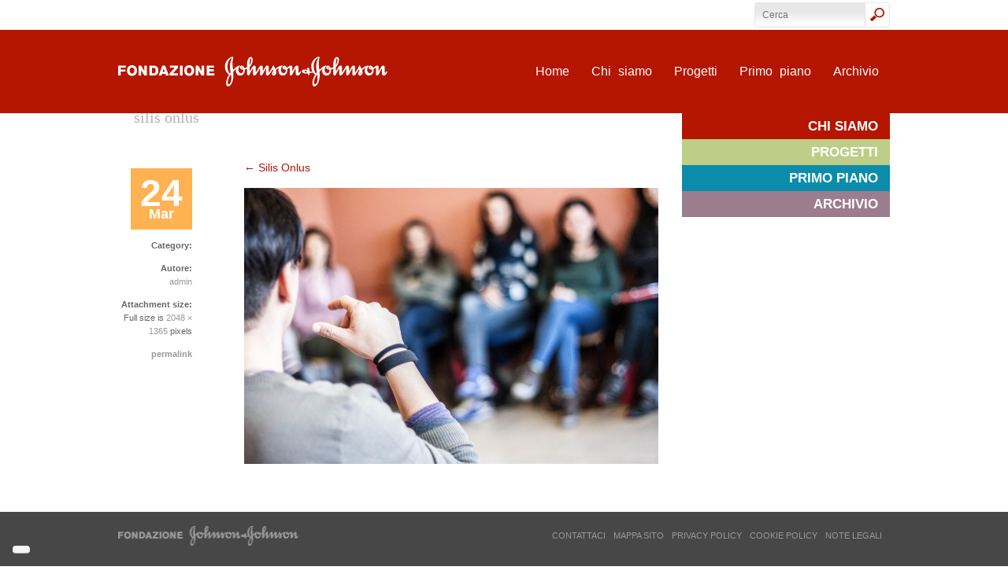

--- FILE ---
content_type: text/html; charset=UTF-8
request_url: https://fondazionejnj.it/progetti/progetti-recenti/silis-onlus/silis-onlus-2/
body_size: 11143
content:
<!DOCTYPE html>
<html lang="it-IT" prefix="og: http://ogp.me/ns#">

<head>
    

    <meta charset="UTF-8" />
<meta name="viewport" content="width=device-width, initial-scale=1, maximum-scale=1" />
<meta name="og:title" content="silis onlus" />
<meta name="og:image" content="https://fondazionejnj.it/wp-content/uploads/2017/03/silis-onlus.jpg" />
<meta name="og:type" content="article" />
<meta name="og:description" content="" />
<meta name="og:url" content="https://fondazionejnj.it/progetti/progetti-recenti/silis-onlus/silis-onlus-2/" />

    <link rel="profile" href="http://gmpg.org/xfn/11" />
    <link rel="shortcut icon" href="/favicon.ico" />
    <link rel="pingback" href="https://fondazionejnj.it/xmlrpc.php" />

        <!--[if IE 9]>
	<link rel="stylesheet" href="https://fondazionejnj.it/wp-content/themes/MeetGavernWP/css/ie9.css" />
	<![endif]-->
    <!--[if lt IE 9]>
	<link rel="stylesheet" href="https://fondazionejnj.it/wp-content/themes/MeetGavernWP/css/ie8.css" />
	<![endif]-->

        <!--[if lt IE 9]>
<script src="https://fondazionejnj.it/wp-content/themes/MeetGavernWP/js/html5shiv.js"></script>
<script src="https://fondazionejnj.it/wp-content/themes/MeetGavernWP/js/respond.js"></script>
<![endif]-->

    
    
<style type="text/css">
	.gk-page { max-width: 980px; }
		#gk-mainbody-columns > aside { width: 30%;}
	#gk-mainbody-columns > section { width: 70%; }
		
	@media (min-width: 801px) {
		#gk-mainmenu-collapse { height: auto!important; }
	}
</style>


    
	
        

    	<script type="text/javascript">
		var thickboxL10n = {
			"next":"Next >",
			"prev":"< Prev",
			"image":"Immagine",
			"of":"di",
			"close":"Chiudi",
			"noiframes":"Questa funzionalità richiede frame in linea. Si hanno i frame disabilitati o il browser non li supporta.",
			"loadingAnimation":"https://fondazionejnj.it/wp-includes/js/thickbox/loadingAnimation.gif",
			"closeImage":"https://fondazionejnj.it/wp-includes/js/thickbox/tb-close.png"
		};
	</script>

	    <meta name='robots' content='index, follow, max-image-preview:large, max-snippet:-1, max-video-preview:-1' />

	<!-- This site is optimized with the Yoast SEO plugin v26.5 - https://yoast.com/wordpress/plugins/seo/ -->
	<title>silis onlus - FONDAZIONE Johnson &amp; Johnson</title>
	<link rel="canonical" href="https://fondazionejnj.it/progetti/progetti-recenti/silis-onlus/silis-onlus-2/" />
	<meta property="og:locale" content="it_IT" />
	<meta property="og:type" content="article" />
	<meta property="og:title" content="silis onlus - FONDAZIONE Johnson &amp; Johnson" />
	<meta property="og:description" content="&hellip;" />
	<meta property="og:url" content="https://fondazionejnj.it/progetti/progetti-recenti/silis-onlus/silis-onlus-2/" />
	<meta property="og:site_name" content="FONDAZIONE Johnson &amp; Johnson" />
	<meta property="article:modified_time" content="2021-01-15T08:29:48+00:00" />
	<meta property="og:image" content="https://fondazionejnj.it/progetti/progetti-recenti/silis-onlus/silis-onlus-2" />
	<meta property="og:image:width" content="2048" />
	<meta property="og:image:height" content="1365" />
	<meta property="og:image:type" content="image/jpeg" />
	<meta name="twitter:card" content="summary_large_image" />
	<script type="application/ld+json" class="yoast-schema-graph">{"@context":"https://schema.org","@graph":[{"@type":"WebPage","@id":"https://fondazionejnj.it/progetti/progetti-recenti/silis-onlus/silis-onlus-2/","url":"https://fondazionejnj.it/progetti/progetti-recenti/silis-onlus/silis-onlus-2/","name":"silis onlus - FONDAZIONE Johnson &amp; Johnson","isPartOf":{"@id":"https://fondazionejnj.it/#website"},"primaryImageOfPage":{"@id":"https://fondazionejnj.it/progetti/progetti-recenti/silis-onlus/silis-onlus-2/#primaryimage"},"image":{"@id":"https://fondazionejnj.it/progetti/progetti-recenti/silis-onlus/silis-onlus-2/#primaryimage"},"thumbnailUrl":"https://fondazionejnj.it/wp-content/uploads/2017/03/silis-onlus.jpg","datePublished":"2017-03-24T14:39:06+00:00","dateModified":"2021-01-15T08:29:48+00:00","breadcrumb":{"@id":"https://fondazionejnj.it/progetti/progetti-recenti/silis-onlus/silis-onlus-2/#breadcrumb"},"inLanguage":"it-IT","potentialAction":[{"@type":"ReadAction","target":["https://fondazionejnj.it/progetti/progetti-recenti/silis-onlus/silis-onlus-2/"]}]},{"@type":"ImageObject","inLanguage":"it-IT","@id":"https://fondazionejnj.it/progetti/progetti-recenti/silis-onlus/silis-onlus-2/#primaryimage","url":"https://fondazionejnj.it/wp-content/uploads/2017/03/silis-onlus.jpg","contentUrl":"https://fondazionejnj.it/wp-content/uploads/2017/03/silis-onlus.jpg","width":2048,"height":1365},{"@type":"BreadcrumbList","@id":"https://fondazionejnj.it/progetti/progetti-recenti/silis-onlus/silis-onlus-2/#breadcrumb","itemListElement":[{"@type":"ListItem","position":1,"name":"Home","item":"https://fondazionejnj.it/"},{"@type":"ListItem","position":2,"name":"Silis Onlus","item":"https://fondazionejnj.it/progetti/progetti-recenti/silis-onlus/"},{"@type":"ListItem","position":3,"name":"silis onlus"}]},{"@type":"WebSite","@id":"https://fondazionejnj.it/#website","url":"https://fondazionejnj.it/","name":"FONDAZIONE Johnson &amp; Johnson","description":"","potentialAction":[{"@type":"SearchAction","target":{"@type":"EntryPoint","urlTemplate":"https://fondazionejnj.it/?s={search_term_string}"},"query-input":{"@type":"PropertyValueSpecification","valueRequired":true,"valueName":"search_term_string"}}],"inLanguage":"it-IT"}]}</script>
	<!-- / Yoast SEO plugin. -->


<link rel='dns-prefetch' href='//embeds.iubenda.com' />
<link rel='dns-prefetch' href='//challenges.cloudflare.com' />
<link rel='dns-prefetch' href='//cdn.iubenda.com' />
<link rel='dns-prefetch' href='//fonts.googleapis.com' />
<link rel="alternate" type="application/rss+xml" title="FONDAZIONE Johnson &amp; Johnson &raquo; Feed" href="https://fondazionejnj.it/feed/" />
<link rel="alternate" type="application/rss+xml" title="FONDAZIONE Johnson &amp; Johnson &raquo; Feed dei commenti" href="https://fondazionejnj.it/comments/feed/" />
<link rel="alternate" title="oEmbed (JSON)" type="application/json+oembed" href="https://fondazionejnj.it/wp-json/oembed/1.0/embed?url=https%3A%2F%2Ffondazionejnj.it%2Fprogetti%2Fprogetti-recenti%2Fsilis-onlus%2Fsilis-onlus-2%2F" />
<link rel="alternate" title="oEmbed (XML)" type="text/xml+oembed" href="https://fondazionejnj.it/wp-json/oembed/1.0/embed?url=https%3A%2F%2Ffondazionejnj.it%2Fprogetti%2Fprogetti-recenti%2Fsilis-onlus%2Fsilis-onlus-2%2F&#038;format=xml" />
<style id='wp-img-auto-sizes-contain-inline-css' type='text/css'>
img:is([sizes=auto i],[sizes^="auto," i]){contain-intrinsic-size:3000px 1500px}
/*# sourceURL=wp-img-auto-sizes-contain-inline-css */
</style>
<link rel='stylesheet' id='gavern-normalize-css' href='https://fondazionejnj.it/wp-content/themes/MeetGavernWP/css/normalize.css?ver=6.9' type='text/css' media='all' />
<link rel='stylesheet' id='gavern-font-awesome-css' href='https://fondazionejnj.it/wp-content/themes/MeetGavernWP/css/font-awesome.css?ver=6.9' type='text/css' media='all' />
<link rel='stylesheet' id='gavern-template-css' href='https://fondazionejnj.it/wp-content/themes/MeetGavernWP/css/template.css?ver=6.9' type='text/css' media='all' />
<link rel='stylesheet' id='gavern-wp-css' href='https://fondazionejnj.it/wp-content/themes/MeetGavernWP/css/wp.css?ver=6.9' type='text/css' media='all' />
<link rel='stylesheet' id='gavern-stuff-css' href='https://fondazionejnj.it/wp-content/themes/MeetGavernWP/css/stuff.css?ver=6.9' type='text/css' media='all' />
<link rel='stylesheet' id='gavern-wpextensions-css' href='https://fondazionejnj.it/wp-content/themes/MeetGavernWP/css/wp.extensions.css?ver=6.9' type='text/css' media='all' />
<link rel='stylesheet' id='gavern-extensions-css' href='https://fondazionejnj.it/wp-content/themes/MeetGavernWP/css/extensions.css?ver=6.9' type='text/css' media='all' />
<link rel='stylesheet' id='gavern-shortcodes-typography-css' href='https://fondazionejnj.it/wp-content/themes/MeetGavernWP/css/shortcodes.typography.css?ver=6.9' type='text/css' media='all' />
<link rel='stylesheet' id='gavern-shortcodes-elements-css' href='https://fondazionejnj.it/wp-content/themes/MeetGavernWP/css/shortcodes.elements.css?ver=6.9' type='text/css' media='all' />
<link rel='stylesheet' id='gavern-shortcodes-template-css' href='https://fondazionejnj.it/wp-content/themes/MeetGavernWP/css/shortcodes.template.css?ver=6.9' type='text/css' media='all' />
<link rel='stylesheet' id='gavern-tablet-css' href='https://fondazionejnj.it/wp-content/themes/MeetGavernWP/css/tablet.css?ver=6.9' type='text/css' media='(max-width: 800px)' />
<link rel='stylesheet' id='gavern-mobile-css' href='https://fondazionejnj.it/wp-content/themes/MeetGavernWP/css/mobile.css?ver=6.9' type='text/css' media='(max-width: 480px)' />
<link rel='stylesheet' id='gavern-style-css' href='https://fondazionejnj.it/wp-content/themes/MeetGavernWP/css/style1.css?ver=6.9' type='text/css' media='all' />
<link rel='stylesheet' id='gavern-override-css' href='https://fondazionejnj.it/wp-content/themes/MeetGavernWP/css/override.css?ver=6.9' type='text/css' media='all' />
<link rel='stylesheet' id='gavern-custom-css-css' href='https://fondazionejnj.it/wp-content/themes/MeetGavernWP/css/custom.css?ver=6.9' type='text/css' media='all' />
<link rel='stylesheet' id='gavern-thickbox-css' href='https://fondazionejnj.it/wp-includes/js/thickbox/thickbox.css?ver=6.9' type='text/css' media='all' />
<style id='wp-emoji-styles-inline-css' type='text/css'>

	img.wp-smiley, img.emoji {
		display: inline !important;
		border: none !important;
		box-shadow: none !important;
		height: 1em !important;
		width: 1em !important;
		margin: 0 0.07em !important;
		vertical-align: -0.1em !important;
		background: none !important;
		padding: 0 !important;
	}
/*# sourceURL=wp-emoji-styles-inline-css */
</style>
<style id='wp-block-library-inline-css' type='text/css'>
:root{--wp-block-synced-color:#7a00df;--wp-block-synced-color--rgb:122,0,223;--wp-bound-block-color:var(--wp-block-synced-color);--wp-editor-canvas-background:#ddd;--wp-admin-theme-color:#007cba;--wp-admin-theme-color--rgb:0,124,186;--wp-admin-theme-color-darker-10:#006ba1;--wp-admin-theme-color-darker-10--rgb:0,107,160.5;--wp-admin-theme-color-darker-20:#005a87;--wp-admin-theme-color-darker-20--rgb:0,90,135;--wp-admin-border-width-focus:2px}@media (min-resolution:192dpi){:root{--wp-admin-border-width-focus:1.5px}}.wp-element-button{cursor:pointer}:root .has-very-light-gray-background-color{background-color:#eee}:root .has-very-dark-gray-background-color{background-color:#313131}:root .has-very-light-gray-color{color:#eee}:root .has-very-dark-gray-color{color:#313131}:root .has-vivid-green-cyan-to-vivid-cyan-blue-gradient-background{background:linear-gradient(135deg,#00d084,#0693e3)}:root .has-purple-crush-gradient-background{background:linear-gradient(135deg,#34e2e4,#4721fb 50%,#ab1dfe)}:root .has-hazy-dawn-gradient-background{background:linear-gradient(135deg,#faaca8,#dad0ec)}:root .has-subdued-olive-gradient-background{background:linear-gradient(135deg,#fafae1,#67a671)}:root .has-atomic-cream-gradient-background{background:linear-gradient(135deg,#fdd79a,#004a59)}:root .has-nightshade-gradient-background{background:linear-gradient(135deg,#330968,#31cdcf)}:root .has-midnight-gradient-background{background:linear-gradient(135deg,#020381,#2874fc)}:root{--wp--preset--font-size--normal:16px;--wp--preset--font-size--huge:42px}.has-regular-font-size{font-size:1em}.has-larger-font-size{font-size:2.625em}.has-normal-font-size{font-size:var(--wp--preset--font-size--normal)}.has-huge-font-size{font-size:var(--wp--preset--font-size--huge)}.has-text-align-center{text-align:center}.has-text-align-left{text-align:left}.has-text-align-right{text-align:right}.has-fit-text{white-space:nowrap!important}#end-resizable-editor-section{display:none}.aligncenter{clear:both}.items-justified-left{justify-content:flex-start}.items-justified-center{justify-content:center}.items-justified-right{justify-content:flex-end}.items-justified-space-between{justify-content:space-between}.screen-reader-text{border:0;clip-path:inset(50%);height:1px;margin:-1px;overflow:hidden;padding:0;position:absolute;width:1px;word-wrap:normal!important}.screen-reader-text:focus{background-color:#ddd;clip-path:none;color:#444;display:block;font-size:1em;height:auto;left:5px;line-height:normal;padding:15px 23px 14px;text-decoration:none;top:5px;width:auto;z-index:100000}html :where(.has-border-color){border-style:solid}html :where([style*=border-top-color]){border-top-style:solid}html :where([style*=border-right-color]){border-right-style:solid}html :where([style*=border-bottom-color]){border-bottom-style:solid}html :where([style*=border-left-color]){border-left-style:solid}html :where([style*=border-width]){border-style:solid}html :where([style*=border-top-width]){border-top-style:solid}html :where([style*=border-right-width]){border-right-style:solid}html :where([style*=border-bottom-width]){border-bottom-style:solid}html :where([style*=border-left-width]){border-left-style:solid}html :where(img[class*=wp-image-]){height:auto;max-width:100%}:where(figure){margin:0 0 1em}html :where(.is-position-sticky){--wp-admin--admin-bar--position-offset:var(--wp-admin--admin-bar--height,0px)}@media screen and (max-width:600px){html :where(.is-position-sticky){--wp-admin--admin-bar--position-offset:0px}}
/*wp_block_styles_on_demand_placeholder:6973708a45e5f*/
/*# sourceURL=wp-block-library-inline-css */
</style>
<style id='classic-theme-styles-inline-css' type='text/css'>
/*! This file is auto-generated */
.wp-block-button__link{color:#fff;background-color:#32373c;border-radius:9999px;box-shadow:none;text-decoration:none;padding:calc(.667em + 2px) calc(1.333em + 2px);font-size:1.125em}.wp-block-file__button{background:#32373c;color:#fff;text-decoration:none}
/*# sourceURL=/wp-includes/css/classic-themes.min.css */
</style>
<link rel='stylesheet' id='contact-form-7-css' href='https://fondazionejnj.it/wp-content/plugins/contact-form-7/includes/css/styles.css?ver=6.1.4' type='text/css' media='all' />
<link rel='stylesheet' id='prefix-style-css' href='https://fondazionejnj.it/wp-content/plugins/iubenda-helper-plugin/style.css?ver=6.9' type='text/css' media='all' />
<link rel='stylesheet' id='slick-css' href='https://fondazionejnj.it/wp-content/plugins/so-widgets-bundle/css/lib/slick.css?ver=1.8.1' type='text/css' media='all' />
<link rel='stylesheet' id='sow-post-carousel-base-css' href='https://fondazionejnj.it/wp-content/plugins/so-widgets-bundle/widgets/post-carousel/css/base.css?ver=6.9' type='text/css' media='all' />
<link rel='stylesheet' id='sow-post-carousel-base-ad93eedad001-css' href='https://fondazionejnj.it/wp-content/uploads/siteorigin-widgets/sow-post-carousel-base-ad93eedad001.css?ver=6.9' type='text/css' media='all' />
<link rel='stylesheet' id='sow-button-base-css' href='https://fondazionejnj.it/wp-content/plugins/so-widgets-bundle/widgets/button/css/style.css?ver=1.70.3' type='text/css' media='all' />
<link rel='stylesheet' id='sow-button-flat-902e2269fcea-css' href='https://fondazionejnj.it/wp-content/uploads/siteorigin-widgets/sow-button-flat-902e2269fcea.css?ver=6.9' type='text/css' media='all' />
<link rel='stylesheet' id='open-sans-font-css' href='//fonts.googleapis.com/css?family=Open+Sans%3A400%2C700%2C300%2C800&#038;ver=6.9' type='text/css' media='all' />
<link rel='stylesheet' id='front-end-font-awesome-css' href='https://fondazionejnj.it/wp-content/plugins/union_plugin_full/pages/frontend/css/font-awesome.min.css?ver=6.9' type='text/css' media='all' />
<link rel='stylesheet' id='front-end-animate-css-css' href='https://fondazionejnj.it/wp-content/plugins/union_plugin_full/pages/frontend/css/animate.min.css?ver=6.9' type='text/css' media='all' />
<link rel='stylesheet' id='front-end-main-css-hover-css' href='https://fondazionejnj.it/wp-content/plugins/union_plugin_full/pages/frontend/css/hover.css?ver=6.9' type='text/css' media='all' />
<link rel='stylesheet' id='front-end-main-css-css' href='https://fondazionejnj.it/wp-content/plugins/union_plugin_full/pages/frontend/css/main.css?ver=6.9' type='text/css' media='all' />
<script  type="text/javascript" class=" _iub_cs_skip" type="text/javascript" src="https://embeds.iubenda.com/widgets/eb024e22-64e2-4ed0-aa5c-5323762e2a35.js?ver=3.12.4" id="iubenda-head-scripts-0-js"></script>
<script type="text/javascript" src="https://fondazionejnj.it/wp-includes/js/jquery/jquery.min.js?ver=3.7.1" id="jquery-core-js"></script>
<script type="text/javascript" src="https://fondazionejnj.it/wp-includes/js/jquery/jquery-migrate.min.js?ver=3.4.1" id="jquery-migrate-js"></script>
<script type="text/javascript" src="https://fondazionejnj.it/wp-content/plugins/so-widgets-bundle/js/lib/slick.min.js?ver=1.8.1" id="slick-js"></script>
<script type="text/javascript" src="https://fondazionejnj.it/wp-content/plugins/union_plugin_full/pages/frontend/js/jssor.js?ver=1.0" id="front-end-slider-core-js"></script>
<script type="text/javascript" src="https://fondazionejnj.it/wp-content/plugins/union_plugin_full/pages/frontend/js/jssor.slider.js?ver=1.0" id="front-end-slider-js"></script>

<script type="text/javascript">(function (w,d) {var loader = function () {var s = d.createElement("script"), tag = d.getElementsByTagName("script")[0]; s.src="https://cdn.iubenda.com/iubenda.js"; tag.parentNode.insertBefore(s,tag);}; if(w.addEventListener){w.addEventListener("load", loader, false);}else if(w.attachEvent){w.attachEvent("onload", loader);}else{w.onload = loader;}})(window, document);</script>

<link rel="https://api.w.org/" href="https://fondazionejnj.it/wp-json/" /><link rel="alternate" title="JSON" type="application/json" href="https://fondazionejnj.it/wp-json/wp/v2/media/3646" /><link rel="EditURI" type="application/rsd+xml" title="RSD" href="https://fondazionejnj.it/xmlrpc.php?rsd" />
<link rel='shortlink' href='https://fondazionejnj.it/?p=3646' />
<script>
	function expand(param) {
		param.style.display = (param.style.display == "none") ? "block" : "none";
	}
	function read_toggle(id, more, less) {
		el = document.getElementById("readlink" + id);
		el.innerHTML = (el.innerHTML == more) ? less : more;
		expand(document.getElementById("read" + id));
	}
	</script><link href="https://fondazionejnj.it/?opensearch_description=1" title="FONDAZIONE Johnson &amp; Johnson" rel="search" type="application/opensearchdescription+xml" /><link rel="shortcut icon" href="/wp-content/uploads/2011/10/favicon.ico" type="image/x-icon" />
<style type="text/css">
			.sow-carousel-wrapper:has(.slick-initialized) {
				visibility: visible !important;
				opacity: 1 !important;
			}

			.sow-post-carousel-wrapper:not(:has(.slick-initialized)) .sow-carousel-items {
				visibility: hidden;
			}
		</style>
		<style type="text/css">

*[id^='readlink'] {
 font-weight: normal;
 color: #ff0000;
 background: #ffffff;
 padding: 0px;
 border-bottom: 1px solid #ff0000;
 -webkit-box-shadow: none !important;
 box-shadow: none !important;
 -webkit-transition: none !important;
}

*[id^='readlink']:hover {
 font-weight: normal;
 color: #191919;
 padding: 0px;
 border-bottom: 1px solid #ff0000;
}

*[id^='readlink']:focus {
 outline: none;
 color: #ff0000;
}

</style>

    <style type="text/css">
h1, h2 { font-family: Georgia, 'Times New Roman', Times, serif; }

</style>
    <script type="text/javascript">
           $GK_PAGE_URL = 'https://fondazionejnj.it';
           $GK_TMPL_URL = 'https://fondazionejnj.it/wp-content/themes/MeetGavernWP';
           $GK_TMPL_NAME = 'meetgavernwp';
           $GK_MENU = [];
           $GK_MENU["mainmenu"] = [];
           $GK_MENU["mainmenu"]["animation"] = "opacity";
           $GK_MENU["mainmenu"]["animation_speed"] = "fast";
           $GK_MENU["footermenu"] = [];
           $GK_MENU["footermenu"]["animation"] = "none";
           $GK_MENU["footermenu"]["animation_speed"] = "normal";
        </script>
    
    
    
    
    <script type="text/javascript">
	jQuery(document).ready(function(){
		
		if(jQuery('.category-progetti').html() != undefined && jQuery('.category-progetti').html() != ''){
			var h1 = jQuery('.category-progetti h1').html();
			jQuery('.category-progetti').parent().parent().parent().parent().prepend('<div class="content-title"></di>');
			jQuery('#gk-mainbody-columns').parent().find('.content-title').prepend('<h1 style="background-color: #9b7d8c;">' + h1 + '</h1>');
			jQuery('#gk-mainbody-columns').parent().find('.content-title').prepend('<img src="/wp-content/themes/MeetGavernWP/images/header-archivio.jpg" alt="" />');
			
			jQuery('#gk-sidebar .widget_nav_menu .menu > li.menu-item-2887 > a').addClass('opened');
			jQuery('#gk-sidebar .widget_nav_menu .menu > li.menu-item-2887 > .sub-menu').slideDown('500');
		}
		else{
			var h1 = jQuery('.page-child #gk-mainbody-columns h1').html();
			jQuery('.page-child #gk-mainbody-columns').parent().prepend('<div class="content-title"></di>');
			jQuery('.page-child .content-title').prepend('<h1>' + h1 + '</h1>');
			
			jQuery('.parent-pageid-2 .content-title, .parent-pageid-2756 .content-title, .parent-pageid-375 .content-title').prepend('<img src="/wp-content/themes/MeetGavernWP/images/header-chi-siamo.jpg" alt="" />');
			jQuery('.parent-pageid-343 .content-title, .parent-pageid-2770 .content-title').prepend('<img src="/wp-content/themes/MeetGavernWP/images/header-progetti.jpg" alt="" />');
			jQuery('.parent-pageid-2746 .content-title').prepend('<img src="/wp-content/themes/MeetGavernWP/images/header-primo-piano.jpg" alt="" />');
			jQuery('.parent-pageid-2749 .content-title').prepend('<img src="/wp-content/themes/MeetGavernWP/images/header-archivio.jpg" alt="" />');
		}
		
		jQuery('#gk-sidebar .widget_nav_menu .menu > li.current-menu-ancestor > a').addClass('opened');
		jQuery('#gk-sidebar .widget_nav_menu .menu > li.menu-item > a').bind('click', function(e){
			e.preventDefault();
			if(jQuery(this).hasClass('opened')){
				jQuery(this).parent().children('.sub-menu').slideUp('500');
				jQuery(this).removeClass('opened');
			} else {
				jQuery(this).parent().children('.sub-menu').slideDown('500');
				jQuery(this).addClass('opened');
			}
		});
	});
</script>

<script type="text/javascript">
	jQuery(document).ready(function(){
		var menuClosed = '<img src="/wp-content/themes/MeetGavernWP/images/mobile_menu_closed.png">';
		var menuOpened = '<img src="/wp-content/themes/MeetGavernWP/images/mobile_menu_opened.png">';
		
		if(jQuery('#gk-mainmenu-toggle').is(':visible')) {
			// hide all sub-menu
			jQuery('#main-menu a[href^="#"]').parent().find('div.sub-menu').attr('style', 'display: none !important');
			
			// set items padding according to menu level
			jQuery('div.sub-menu a').each(function() {
				var parents = jQuery(this).parents('div.sub-menu').length;
				var padding = 20 * parents;
				jQuery(this).attr('style', 'padding-right: ' +  padding + 'px !important; font-size: 13px !important;');
			});
			
			// add arrows to first level items
			jQuery('#main-menu a[href^="#"]').each(function() {
				var parents = jQuery(this).parents('div.sub-menu').length;
				
				if(parents == 0) {
					jQuery(this).html(menuClosed + ' ' + jQuery(this).html());
				}
			});
			
			jQuery('#main-menu a[href^="#"]').on('click', function() {
				// get current sub-menu
				subMenu = jQuery(this).parent().find('div.sub-menu');
				
				jQuery(this).find('img').remove();
				
				if(jQuery(subMenu).is(':visible')) {
					jQuery(subMenu).attr('style', 'display: none !important');
					jQuery(this).html(menuClosed + ' ' + jQuery(this).html());
					jQuery(this).attr('style', 'background: none !important;');
				} else {
					jQuery(subMenu).attr('style', 'display: block !important');
					jQuery(this).html(menuOpened + ' ' + jQuery(this).html());
					jQuery(this).attr('style', 'background: #f9f9f9! important; color: #b41601;');
				}
				
				// change menu height
				menuwrap = jQuery('[data-btn="gk-mainmenu-toggle"]');
				menuwrap.animate({
					'height': (jQuery(menuwrap.find('ul').get(0)).height() + 2) + "px"
				}, 250);
			});
		}
	});
</script></head>

<body class="attachment wp-singular attachment-template-default single single-attachment postid-3646 attachmentid-3646 attachment-jpeg wp-theme-MeetGavernWP" data-tablet-width="800">
    <header id="gk-head">
        <div class="gk-page">
                        <h1>
                <a href="https://fondazionejnj.it"
                    class="imageLogo"><img src="/wp-content/uploads/2016/02/fondazione_jnj_logo_horizontal-1.png" alt="Fondazione J&amp;J" width="342" height="38" /></a>
            </h1>
            
                        <a href="#" id="gk-mainmenu-toggle">
                Main menu            </a>

            <nav id="gk-mainmenu-collapse" class="menu-hidden" data-btn="gk-mainmenu-toggle">
                <ul id="main-menu" class="menu gk_normal"><li id="menu-item-66" class="menu-item menu-item-type-post_type menu-item-object-page menu-item-home menu-item-66"><a href="https://fondazionejnj.it/">Home</a></li>
<li id="menu-item-2920" class="menu-item menu-item-type-custom menu-item-object-custom menu-item-has-children menu-item-2920"><a href="#">Chi siamo</a>
<div class="sub-menu"><ul>
	<li id="menu-item-2764" class="menu-item menu-item-type-post_type menu-item-object-page menu-item-has-children menu-item-2764"><a href="https://fondazionejnj.it/chi-siamo/la-fondazione-jnj/">La Fondazione J&#038;J</a>
	<div class="sub-menu"><ul>
		<li id="menu-item-2762" class="menu-item menu-item-type-post_type menu-item-object-page menu-item-2762"><a href="https://fondazionejnj.it/chi-siamo/la-fondazione-jnj/la-prima-fondazione-grantmaking/">La prima Fondazione Grantmaking</a></li>
		<li id="menu-item-2763" class="menu-item menu-item-type-post_type menu-item-object-page menu-item-2763"><a href="https://fondazionejnj.it/chi-siamo/la-fondazione-jnj/un-traguardo-specifico/">Un traguardo specifico</a></li>
	</ul></div>
</li>
	<li id="menu-item-367" class="menu-item menu-item-type-post_type menu-item-object-page menu-item-367"><a href="https://fondazionejnj.it/chi-siamo/il-nostro-credo/">Il Nostro Credo</a></li>
	<li id="menu-item-392" class="menu-item menu-item-type-post_type menu-item-object-page menu-item-392"><a href="https://fondazionejnj.it/chi-siamo/il-gruppo-jnj/">Il Gruppo J&#038;J</a></li>
	<li id="menu-item-393" class="menu-item menu-item-type-post_type menu-item-object-page menu-item-has-children menu-item-393"><a href="https://fondazionejnj.it/chi-siamo/social-responsability-in-action/">Social Responsability in Action</a>
	<div class="sub-menu"><ul>
		<li id="menu-item-469" class="menu-item menu-item-type-post_type menu-item-object-page menu-item-469"><a href="https://fondazionejnj.it/chi-siamo/social-responsability-in-action/campagne-rivolte-ai-dipendenti/">Campagne sostenute</a></li>
	</ul></div>
</li>
	<li id="menu-item-391" class="menu-item menu-item-type-post_type menu-item-object-page menu-item-391"><a href="https://fondazionejnj.it/chi-siamo/impegno-jnj/">L&#8217;impegno di J&#038;J</a></li>
	<li id="menu-item-390" class="menu-item menu-item-type-post_type menu-item-object-page menu-item-has-children menu-item-390"><a href="https://fondazionejnj.it/chi-siamo/statuto-e-governance/">Statuto e Governance</a>
	<div class="sub-menu"><ul>
		<li id="menu-item-2769" class="menu-item menu-item-type-post_type menu-item-object-page menu-item-2769"><a href="https://fondazionejnj.it/chi-siamo/mod-231/">Mod. 231</a></li>
	</ul></div>
</li>
	<li id="menu-item-891" class="menu-item menu-item-type-post_type menu-item-object-page menu-item-891"><a href="https://fondazionejnj.it/chi-siamo/sodalitas-csr/">Partnership</a></li>
</ul></div>
</li>
<li id="menu-item-2914" class="menu-item menu-item-type-custom menu-item-object-custom menu-item-has-children menu-item-2914"><a href="#">Progetti</a>
<div class="sub-menu"><ul>
	<li id="menu-item-470" class="menu-item menu-item-type-post_type menu-item-object-page menu-item-470"><a href="https://fondazionejnj.it/progetti/criteri-di-selezione/">Criteri di selezione</a></li>
	<li id="menu-item-471" class="menu-item menu-item-type-post_type menu-item-object-page menu-item-471"><a href="https://fondazionejnj.it/progetti/presenta-un-progetto/">Presenta un progetto</a></li>
	<li id="menu-item-2775" class="menu-item menu-item-type-post_type menu-item-object-page menu-item-2775"><a href="https://fondazionejnj.it/progetti/progetti-recenti/">Progetti 2013 – 2022</a></li>
	<li id="menu-item-2918" class="menu-item menu-item-type-post_type menu-item-object-page menu-item-2918"><a href="https://fondazionejnj.it/archivio/progetti-sostenuti-dal-2001/">Progetti sostenuti dal 2001 al 2012</a></li>
	<li id="menu-item-2779" class="menu-item menu-item-type-post_type menu-item-object-page menu-item-2779"><a href="https://fondazionejnj.it/progetti/faq/">FAQ</a></li>
</ul></div>
</li>
<li id="menu-item-2886" class="menu-item menu-item-type-custom menu-item-object-custom menu-item-has-children menu-item-2886"><a href="#">Primo piano</a>
<div class="sub-menu"><ul>
	<li id="menu-item-1750" class="menu-item menu-item-type-post_type menu-item-object-page menu-item-1750"><a href="https://fondazionejnj.it/primo-piano/eventi-e-riconoscimenti/">Eventi e Riconoscimenti</a></li>
	<li id="menu-item-3818" class="menu-item menu-item-type-post_type menu-item-object-page menu-item-3818"><a href="https://fondazionejnj.it/news-2022/">News</a></li>
	<li id="menu-item-2989" class="menu-item menu-item-type-post_type menu-item-object-page menu-item-2989"><a href="https://fondazionejnj.it/primo-piano/news-fondazione/">Archivio News</a></li>
</ul></div>
</li>
<li id="menu-item-2887" class="menu-item menu-item-type-custom menu-item-object-custom menu-item-has-children menu-item-2887"><a href="#">Archivio</a>
<div class="sub-menu"><ul>
	<li id="menu-item-49" class="menu-item menu-item-type-post_type menu-item-object-page menu-item-49"><a href="https://fondazionejnj.it/progetti/rapporti-delle-attivita/">Annual Report</a></li>
	<li id="menu-item-389" class="menu-item menu-item-type-post_type menu-item-object-page menu-item-389"><a href="https://fondazionejnj.it/archivio/leaflet-fondazione-jnj/">Leaflet Fondazione</a></li>
</ul></div>
</li>
</ul>            </nav>
                    </div>
    </header>


<div id="gk-top">
	<div class="gk-page widget-area">
		<div id="search-3" class="box  search-desktop onlyDesktop widget_search col4 nth1 last1"><div>
<form method="get" id="searchform" action="https://fondazionejnj.it/">
	<label for="s">Cerca</label>
	<input type="text" class="field" name="s" id="s" placeholder="Cerca" value="" />
	
	<input type="submit" id="searchsubmit" value="Cerca" />
</form></div></div>	</div>
</div>


<div class="gk-page-wrap">
	<div class="gk-page">
		<div id="gk-mainbody-columns" >
			<section>
								
				<!-- Mainbody, breadcrumbs -->
				
<section id="gk-mainbody">
	<article class="attachment-page">
		<header>
			<h2>silis onlus</h2>
		</header>
		
				 	
 	 	<aside class="meta">
	 	<dl>
	 			 		<dt class="date">
	 			Post date:	 		</dt>
	 		
	 		<dd>
	 			<a href="https://fondazionejnj.it/progetti/progetti-recenti/silis-onlus/silis-onlus-2/" title="14:39" rel="bookmark">
	 				<time class="entry-date" datetime="2017-03-24T14:39:06+00:00">
	 					24	
	 					<span>Mar</span>
	 				</time>
	 			</a>
	 		</dd>
		 		
	 			 		
	 			 		
	 				 				 		<dt class="category">
		 			Category:		 		</dt>
		 		<dd>
		 					 		</dd>
		 				 		
		 				 		<dt class="author">
		 			Autore:		 		</dt>
		 		<dd>
		 			<a class="url fn n" href="https://fondazionejnj.it/author/admin/" title="View all posts by admin" rel="author">admin</a>
		 		</dd>
		 				 		
		 		 	
		 			
		 				 				 		<dt class="size">
		 			Attachment size:		 		</dt>
		 		<dd>	
		 			Full size is <a href="https://fondazionejnj.it/wp-content/uploads/2017/03/silis-onlus.jpg" title="Link to full-size image">2048 &times; 1365</a> pixels 
		 		</dd>	
		 				 		<dd class="bookmark">
		 			<a href="https://fondazionejnj.it/progetti/progetti-recenti/silis-onlus/silis-onlus-2/" title="Permalink to silis onlus" rel="bookmark">permalink</a>
		 		</dd>
		 		
		 			 		 		</dl>
 	</aside>
 	 	
 					
		<section class="intro">
			<a href="https://fondazionejnj.it/progetti/progetti-recenti/silis-onlus/" title="Return to Silis Onlus" rel="gallery">
				<span>&larr;</span> Silis Onlus			</a>
		
						
				<p>
					<a href="https://fondazionejnj.it/wp-content/uploads/2017/03/silis-onlus.jpg" title="silis onlus" rel="attachment">
						<img width="900" height="600" src="https://fondazionejnj.it/wp-content/uploads/2017/03/silis-onlus.jpg" class="attachment-900x9999 size-900x9999" alt="" decoding="async" fetchpriority="high" srcset="https://fondazionejnj.it/wp-content/uploads/2017/03/silis-onlus.jpg 2048w, https://fondazionejnj.it/wp-content/uploads/2017/03/silis-onlus-1024x683.jpg 1024w, https://fondazionejnj.it/wp-content/uploads/2017/03/silis-onlus-768x512.jpg 768w, https://fondazionejnj.it/wp-content/uploads/2017/03/silis-onlus-272x182.jpg 272w" sizes="(max-width: 900px) 100vw, 900px" />					</a>
				</p>
				
													</section>
		
				<section class="content">
								</section>
				
		

			
		<footer>
		<section id="gk-social-api"></section>			</footer>
		</article>
	
	

	</section>

		
							</section><!-- end of the mainbody section -->
		
									<aside id="gk-sidebar">
				<div id="nav_menu-4" class="box   onlyDesktop widget_nav_menu"><div><div class="menu-menu-principale-container"><ul id="menu-menu-principale" class="menu"><li class="menu-item menu-item-type-post_type menu-item-object-page menu-item-home menu-item-66"><a href="https://fondazionejnj.it/">Home</a></li>
<li class="menu-item menu-item-type-custom menu-item-object-custom menu-item-has-children menu-item-2920"><a href="#">Chi siamo</a>
<ul class="sub-menu">
	<li class="menu-item menu-item-type-post_type menu-item-object-page menu-item-has-children menu-item-2764"><a href="https://fondazionejnj.it/chi-siamo/la-fondazione-jnj/">La Fondazione J&#038;J</a>
	<ul class="sub-menu">
		<li class="menu-item menu-item-type-post_type menu-item-object-page menu-item-2762"><a href="https://fondazionejnj.it/chi-siamo/la-fondazione-jnj/la-prima-fondazione-grantmaking/">La prima Fondazione Grantmaking</a></li>
		<li class="menu-item menu-item-type-post_type menu-item-object-page menu-item-2763"><a href="https://fondazionejnj.it/chi-siamo/la-fondazione-jnj/un-traguardo-specifico/">Un traguardo specifico</a></li>
	</ul>
</li>
	<li class="menu-item menu-item-type-post_type menu-item-object-page menu-item-367"><a href="https://fondazionejnj.it/chi-siamo/il-nostro-credo/">Il Nostro Credo</a></li>
	<li class="menu-item menu-item-type-post_type menu-item-object-page menu-item-392"><a href="https://fondazionejnj.it/chi-siamo/il-gruppo-jnj/">Il Gruppo J&#038;J</a></li>
	<li class="menu-item menu-item-type-post_type menu-item-object-page menu-item-has-children menu-item-393"><a href="https://fondazionejnj.it/chi-siamo/social-responsability-in-action/">Social Responsability in Action</a>
	<ul class="sub-menu">
		<li class="menu-item menu-item-type-post_type menu-item-object-page menu-item-469"><a href="https://fondazionejnj.it/chi-siamo/social-responsability-in-action/campagne-rivolte-ai-dipendenti/">Campagne sostenute</a></li>
	</ul>
</li>
	<li class="menu-item menu-item-type-post_type menu-item-object-page menu-item-391"><a href="https://fondazionejnj.it/chi-siamo/impegno-jnj/">L&#8217;impegno di J&#038;J</a></li>
	<li class="menu-item menu-item-type-post_type menu-item-object-page menu-item-has-children menu-item-390"><a href="https://fondazionejnj.it/chi-siamo/statuto-e-governance/">Statuto e Governance</a>
	<ul class="sub-menu">
		<li class="menu-item menu-item-type-post_type menu-item-object-page menu-item-2769"><a href="https://fondazionejnj.it/chi-siamo/mod-231/">Mod. 231</a></li>
	</ul>
</li>
	<li class="menu-item menu-item-type-post_type menu-item-object-page menu-item-891"><a href="https://fondazionejnj.it/chi-siamo/sodalitas-csr/">Partnership</a></li>
</ul>
</li>
<li class="menu-item menu-item-type-custom menu-item-object-custom menu-item-has-children menu-item-2914"><a href="#">Progetti</a>
<ul class="sub-menu">
	<li class="menu-item menu-item-type-post_type menu-item-object-page menu-item-470"><a href="https://fondazionejnj.it/progetti/criteri-di-selezione/">Criteri di selezione</a></li>
	<li class="menu-item menu-item-type-post_type menu-item-object-page menu-item-471"><a href="https://fondazionejnj.it/progetti/presenta-un-progetto/">Presenta un progetto</a></li>
	<li class="menu-item menu-item-type-post_type menu-item-object-page menu-item-2775"><a href="https://fondazionejnj.it/progetti/progetti-recenti/">Progetti 2013 – 2022</a></li>
	<li class="menu-item menu-item-type-post_type menu-item-object-page menu-item-2918"><a href="https://fondazionejnj.it/archivio/progetti-sostenuti-dal-2001/">Progetti sostenuti dal 2001 al 2012</a></li>
	<li class="menu-item menu-item-type-post_type menu-item-object-page menu-item-2779"><a href="https://fondazionejnj.it/progetti/faq/">FAQ</a></li>
</ul>
</li>
<li class="menu-item menu-item-type-custom menu-item-object-custom menu-item-has-children menu-item-2886"><a href="#">Primo piano</a>
<ul class="sub-menu">
	<li class="menu-item menu-item-type-post_type menu-item-object-page menu-item-1750"><a href="https://fondazionejnj.it/primo-piano/eventi-e-riconoscimenti/">Eventi e Riconoscimenti</a></li>
	<li class="menu-item menu-item-type-post_type menu-item-object-page menu-item-3818"><a href="https://fondazionejnj.it/news-2022/">News</a></li>
	<li class="menu-item menu-item-type-post_type menu-item-object-page menu-item-2989"><a href="https://fondazionejnj.it/primo-piano/news-fondazione/">Archivio News</a></li>
</ul>
</li>
<li class="menu-item menu-item-type-custom menu-item-object-custom menu-item-has-children menu-item-2887"><a href="#">Archivio</a>
<ul class="sub-menu">
	<li class="menu-item menu-item-type-post_type menu-item-object-page menu-item-49"><a href="https://fondazionejnj.it/progetti/rapporti-delle-attivita/">Annual Report</a></li>
	<li class="menu-item menu-item-type-post_type menu-item-object-page menu-item-389"><a href="https://fondazionejnj.it/archivio/leaflet-fondazione-jnj/">Leaflet Fondazione</a></li>
</ul>
</li>
</ul></div></div></div>			</aside>
								</div><!-- end of the #gk-mainbody-columns -->
	</div><!-- end of the .gk-page section -->
</div><!-- end of the .gk-page-wrap section -->	

<div class="footer-wrapper">
    <footer id="gk-footer" class="gk-page">
        <div class="logo">
            <img src="/wp-content/themes/MeetGavernWP/images/fondazione-jnj-logo-footer.png"
                alt="Fondazione Johnson & Johnson" />
        </div>
        <ul id="footer-menu" class="menu gk_normal"><li id="menu-item-92" class="menu-item menu-item-type-post_type menu-item-object-page menu-item-92"><a href="https://fondazionejnj.it/contattaci/">Contattaci</a></li>
<li id="menu-item-93" class="menu-item menu-item-type-post_type menu-item-object-page menu-item-93"><a href="https://fondazionejnj.it/mappa-sito/">Mappa sito</a></li>
<li id="menu-item-94" class="menu-item menu-item-type-post_type menu-item-object-page menu-item-94"><a href="https://fondazionejnj.it/privacy/">Privacy Policy</a></li>
<li id="menu-item-2508" class="menu-item menu-item-type-post_type menu-item-object-page menu-item-2508"><a href="https://fondazionejnj.it/cookie-policy/">Cookie Policy</a></li>
<li id="menu-item-95" class="menu-item menu-item-type-post_type menu-item-object-page menu-item-95"><a href="https://fondazionejnj.it/note-legali/">Note legali</a></li>
</ul>		
		<div class="clr"></div>

        <div class="gk-copyrights">
                        
		<div>

			<p>&copy; Fondazione Johnson & Johnson 2024</p>
			<p>Ultimo aggiornamento 25 Ottobre 2023.</p>
			<p>Questo sito è pubblicato dalla Fondazione Johnson & Johnson, con sede in Viale Fulvio Testi 280/6, 20126 Milano, che è l’unica responsabile dei contenuti presenti.</p>
			<p>Registro Imprese MI 94579960157 e Codice Fiscale e Partita IVA 94579960157.</p>
			<p>Società con socio unico, soggetta all'attività di direzione e coordinamento della Società JANSSEN PHARMACEUTICA NV</p>
			<p>Questo sito è destinato ai visitatori residenti in Italia</p>

		</div>
	
            <a href="#top" id="gk-top-link">Back to top</a>
        </div>

                <div class="clr"></div>
    </footer>
</div>


		
		
		
	



<script type="speculationrules">
{"prefetch":[{"source":"document","where":{"and":[{"href_matches":"/*"},{"not":{"href_matches":["/wp-*.php","/wp-admin/*","/wp-content/uploads/*","/wp-content/*","/wp-content/plugins/*","/wp-content/themes/MeetGavernWP/*","/*\\?(.+)"]}},{"not":{"selector_matches":"a[rel~=\"nofollow\"]"}},{"not":{"selector_matches":".no-prefetch, .no-prefetch a"}}]},"eagerness":"conservative"}]}
</script>
<script type="text/javascript" src="https://fondazionejnj.it/wp-includes/js/comment-reply.min.js?ver=6.9" id="comment-reply-js" async="async" data-wp-strategy="async" fetchpriority="low"></script>
<script type="text/javascript" src="https://fondazionejnj.it/wp-content/themes/MeetGavernWP/js/gk.scripts.js?ver=6.9" id="gavern-scripts-js"></script>
<script type="text/javascript" src="https://fondazionejnj.it/wp-content/themes/MeetGavernWP/js/shortcodes.typography.js?ver=6.9" id="gavern-shortcodes-typography-js"></script>
<script type="text/javascript" src="https://fondazionejnj.it/wp-content/themes/MeetGavernWP/js/shortcodes.elements.js?ver=6.9" id="gavern-shortcodes-elements-js"></script>
<script type="text/javascript" src="https://fondazionejnj.it/wp-content/themes/MeetGavernWP/js/shortcodes.template.js?ver=6.9" id="gavern-shortcodes-template-js"></script>
<script type="text/javascript" src="https://fondazionejnj.it/wp-includes/js/thickbox/thickbox.js?ver=6.9" id="gavern-thickbox-js"></script>
<script type="text/javascript" src="https://fondazionejnj.it/wp-includes/js/dist/hooks.min.js?ver=dd5603f07f9220ed27f1" id="wp-hooks-js"></script>
<script type="text/javascript" src="https://fondazionejnj.it/wp-includes/js/dist/i18n.min.js?ver=c26c3dc7bed366793375" id="wp-i18n-js"></script>
<script type="text/javascript" id="wp-i18n-js-after">
/* <![CDATA[ */
wp.i18n.setLocaleData( { 'text direction\u0004ltr': [ 'ltr' ] } );
//# sourceURL=wp-i18n-js-after
/* ]]> */
</script>
<script type="text/javascript" src="https://fondazionejnj.it/wp-content/plugins/contact-form-7/includes/swv/js/index.js?ver=6.1.4" id="swv-js"></script>
<script type="text/javascript" id="contact-form-7-js-before">
/* <![CDATA[ */
var wpcf7 = {
    "api": {
        "root": "https:\/\/fondazionejnj.it\/wp-json\/",
        "namespace": "contact-form-7\/v1"
    }
};
//# sourceURL=contact-form-7-js-before
/* ]]> */
</script>
<script type="text/javascript" src="https://fondazionejnj.it/wp-content/plugins/contact-form-7/includes/js/index.js?ver=6.1.4" id="contact-form-7-js"></script>
<script type="text/javascript" id="iubenda-forms-js-extra">
/* <![CDATA[ */
var iubFormParams = {"wpcf7":{"3299":{"form":{"map":{"subject":{"email":"email-756","first_name":"text-298","last_name":"text-299"},"preferences":{"acceptance_collection_statement":"email_collection_statement_1"}}},"consent":{"legal_notices":[{"identifier":"privacy_policy"},{"identifier":"cookie_policy"}]}},"3298":{"form":{"map":{"subject":{"email":"your-email","first_name":"your-name"}}},"consent":{"legal_notices":[{"identifier":"privacy_policy"}]}}}};
//# sourceURL=iubenda-forms-js-extra
/* ]]> */
</script>
<script type="text/javascript" src="https://fondazionejnj.it/wp-content/plugins/iubenda-cookie-law-solution/assets/js/frontend.js?ver=3.12.4" id="iubenda-forms-js"></script>
<script type="text/javascript" src="https://fondazionejnj.it/wp-content/plugins/so-widgets-bundle/js/carousel.min.js?ver=1.70.3" id="sow-carousel-js"></script>
<script type="text/javascript" src="https://fondazionejnj.it/wp-content/plugins/so-widgets-bundle/widgets/post-carousel/js/script.min.js?ver=1.70.3" id="sow-post-carousel-js"></script>
<script type="text/javascript" src="https://challenges.cloudflare.com/turnstile/v0/api.js" id="cloudflare-turnstile-js" data-wp-strategy="async"></script>
<script type="text/javascript" id="cloudflare-turnstile-js-after">
/* <![CDATA[ */
document.addEventListener( 'wpcf7submit', e => turnstile.reset() );
//# sourceURL=cloudflare-turnstile-js-after
/* ]]> */
</script>
<script type="text/javascript" src="https://fondazionejnj.it/wp-content/themes/MeetGavernWP/js/widgets/nsp.js?ver=6.9" id="gk-nsp-js"></script>
<script type="text/javascript" src="https://fondazionejnj.it/wp-content/themes/MeetGavernWP/js/widgets/tabs.js?ver=6.9" id="gk-tabs-js"></script>
<script type="text/javascript" src="https://fondazionejnj.it/wp-content/plugins/union_plugin_full/pages/frontend/js/imagesloaded.pkgd.min.js?ver=1.0" id="front-end-imagesloaded-js-js"></script>
<script type="text/javascript" src="https://fondazionejnj.it/wp-content/plugins/union_plugin_full/pages/frontend/js/isotope.min.js?ver=1.0" id="front-end-isotope-js-js"></script>
<script type="text/javascript" src="https://fondazionejnj.it/wp-content/plugins/union_plugin_full/pages/frontend/js/freewall.js?ver=1.0" id="front-end-freewall-js-js"></script>
<script type="text/javascript" src="https://fondazionejnj.it/wp-content/plugins/union_plugin_full/pages/frontend/js/jquery.dotdotdot.js?ver=1.0" id="front-end-dotdot-js"></script>
<script type="text/javascript" src="https://fondazionejnj.it/wp-content/plugins/union_plugin_full/pages/frontend/js/velocity.min.js?ver=1.0" id="front-end-velocity-js-js"></script>
<script type="text/javascript" src="https://fondazionejnj.it/wp-content/plugins/union_plugin_full/pages/frontend/js/velocity.ui.min.js?ver=1.0" id="front-end-velocity-ui-js-js"></script>
<script type="text/javascript" src="https://fondazionejnj.it/wp-content/plugins/union_plugin_full/pages/frontend/js/jquery.visible.min.js?ver=1.0" id="front-end-jquery-visible-js-js"></script>
<script type="text/javascript" src="https://fondazionejnj.it/wp-content/plugins/union_plugin_full/pages/frontend/js/ResizeSensor.js?ver=1.0" id="front-end-ResizeSensor-js-js"></script>
<script type="text/javascript" src="https://fondazionejnj.it/wp-content/plugins/union_plugin_full/pages/frontend/js/ElementQueries.js?ver=1.0" id="front-end-ElementQueries-js-js"></script>
<script type="text/javascript" src="https://fondazionejnj.it/wp-content/plugins/union_plugin_full/pages/frontend/js/jquery.boxfit.min.js?ver=1.0" id="front-end-boxFit-js-js"></script>
<script type="text/javascript" id="front-end-main-js-js-extra">
/* <![CDATA[ */
var ajax_object = {"ajax_url":"https://fondazionejnj.it/wp-admin/admin-ajax.php","item_id":""};
//# sourceURL=front-end-main-js-js-extra
/* ]]> */
</script>
<script type="text/javascript" src="https://fondazionejnj.it/wp-content/plugins/union_plugin_full/pages/frontend/js/main.js?ver=1.0" id="front-end-main-js-js"></script>
<script type="text/javascript" src="//cdn.iubenda.com/cons/iubenda_cons.js?ver=3.12.4" id="iubenda-cons-cdn-js"></script>
<script type="text/javascript" id="iubenda-cons-js-extra">
/* <![CDATA[ */
var iubConsParams = {"api_key":"J86gHusjHR4zCaJUpTNqfgOCx9wbNKgZ","log_level":"error","logger":"console","send_from_local_storage_at_load":"true"};
//# sourceURL=iubenda-cons-js-extra
/* ]]> */
</script>
<script type="text/javascript" src="https://fondazionejnj.it/wp-content/plugins/iubenda-cookie-law-solution/assets/js/cons.js?ver=3.12.4" id="iubenda-cons-js"></script>
<script type="text/javascript" src="https://fondazionejnj.it/wp-content/themes/MeetGavernWP/js/gk.menu.js?ver=6.9" id="gavern-menu-js"></script>
<script id="wp-emoji-settings" type="application/json">
{"baseUrl":"https://s.w.org/images/core/emoji/17.0.2/72x72/","ext":".png","svgUrl":"https://s.w.org/images/core/emoji/17.0.2/svg/","svgExt":".svg","source":{"concatemoji":"https://fondazionejnj.it/wp-includes/js/wp-emoji-release.min.js?ver=6.9"}}
</script>
<script type="module">
/* <![CDATA[ */
/*! This file is auto-generated */
const a=JSON.parse(document.getElementById("wp-emoji-settings").textContent),o=(window._wpemojiSettings=a,"wpEmojiSettingsSupports"),s=["flag","emoji"];function i(e){try{var t={supportTests:e,timestamp:(new Date).valueOf()};sessionStorage.setItem(o,JSON.stringify(t))}catch(e){}}function c(e,t,n){e.clearRect(0,0,e.canvas.width,e.canvas.height),e.fillText(t,0,0);t=new Uint32Array(e.getImageData(0,0,e.canvas.width,e.canvas.height).data);e.clearRect(0,0,e.canvas.width,e.canvas.height),e.fillText(n,0,0);const a=new Uint32Array(e.getImageData(0,0,e.canvas.width,e.canvas.height).data);return t.every((e,t)=>e===a[t])}function p(e,t){e.clearRect(0,0,e.canvas.width,e.canvas.height),e.fillText(t,0,0);var n=e.getImageData(16,16,1,1);for(let e=0;e<n.data.length;e++)if(0!==n.data[e])return!1;return!0}function u(e,t,n,a){switch(t){case"flag":return n(e,"\ud83c\udff3\ufe0f\u200d\u26a7\ufe0f","\ud83c\udff3\ufe0f\u200b\u26a7\ufe0f")?!1:!n(e,"\ud83c\udde8\ud83c\uddf6","\ud83c\udde8\u200b\ud83c\uddf6")&&!n(e,"\ud83c\udff4\udb40\udc67\udb40\udc62\udb40\udc65\udb40\udc6e\udb40\udc67\udb40\udc7f","\ud83c\udff4\u200b\udb40\udc67\u200b\udb40\udc62\u200b\udb40\udc65\u200b\udb40\udc6e\u200b\udb40\udc67\u200b\udb40\udc7f");case"emoji":return!a(e,"\ud83e\u1fac8")}return!1}function f(e,t,n,a){let r;const o=(r="undefined"!=typeof WorkerGlobalScope&&self instanceof WorkerGlobalScope?new OffscreenCanvas(300,150):document.createElement("canvas")).getContext("2d",{willReadFrequently:!0}),s=(o.textBaseline="top",o.font="600 32px Arial",{});return e.forEach(e=>{s[e]=t(o,e,n,a)}),s}function r(e){var t=document.createElement("script");t.src=e,t.defer=!0,document.head.appendChild(t)}a.supports={everything:!0,everythingExceptFlag:!0},new Promise(t=>{let n=function(){try{var e=JSON.parse(sessionStorage.getItem(o));if("object"==typeof e&&"number"==typeof e.timestamp&&(new Date).valueOf()<e.timestamp+604800&&"object"==typeof e.supportTests)return e.supportTests}catch(e){}return null}();if(!n){if("undefined"!=typeof Worker&&"undefined"!=typeof OffscreenCanvas&&"undefined"!=typeof URL&&URL.createObjectURL&&"undefined"!=typeof Blob)try{var e="postMessage("+f.toString()+"("+[JSON.stringify(s),u.toString(),c.toString(),p.toString()].join(",")+"));",a=new Blob([e],{type:"text/javascript"});const r=new Worker(URL.createObjectURL(a),{name:"wpTestEmojiSupports"});return void(r.onmessage=e=>{i(n=e.data),r.terminate(),t(n)})}catch(e){}i(n=f(s,u,c,p))}t(n)}).then(e=>{for(const n in e)a.supports[n]=e[n],a.supports.everything=a.supports.everything&&a.supports[n],"flag"!==n&&(a.supports.everythingExceptFlag=a.supports.everythingExceptFlag&&a.supports[n]);var t;a.supports.everythingExceptFlag=a.supports.everythingExceptFlag&&!a.supports.flag,a.supports.everything||((t=a.source||{}).concatemoji?r(t.concatemoji):t.wpemoji&&t.twemoji&&(r(t.twemoji),r(t.wpemoji)))});
//# sourceURL=https://fondazionejnj.it/wp-includes/js/wp-emoji-loader.min.js
/* ]]> */
</script>


</body>

</html>


--- FILE ---
content_type: text/css
request_url: https://fondazionejnj.it/wp-content/themes/MeetGavernWP/css/template.css?ver=6.9
body_size: 9246
content:
/**
 *
 * -------------------------------------------
 * Basic template CSS file
 * -------------------------------------------
 *
 **/
 
/*
 *
 * 1. Global elements
 *
 *
------------------------------------ */
 
/* 1.1. Base document elements
==================================== */

* {
	outline: none!important;
}

html {
	border-bottom: 1px solid transparent; /* with min-height cause showing always the scrollbar */
	-webkit-font-smoothing: antialiased; /* Fixes Webkit GPU rendering */
	min-height: 100%;
}

body { 
	background: #fff;
	color: #555;
	font-size: 13px;
	line-height: 1.7;
	min-height: 100%;
	padding: 0 0px 20px 0px;
}

.gk-page + #gk-top,
.gk-page + .gk-page-wrap {
	margin-left: -10px!important;
	margin-right: -10px!important;
	padding-left: 0px!important;
	padding-right: 0px!important;
}

/* 1.2. Base typography elements
==================================== */

a {
	color: #333;
	text-decoration: none;
	-webkit-transition: color 0.3s ease-out;
	-moz-transition: color 0.3s ease-out;
	-ms-transition: color 0.3s ease-out;
	-o-transition: color 0.3s ease-out;
	transition: color 0.3s ease-out;
}

article section.content a,
article section.intro a {
	color: #5990de;
}

article section.content a:active,
article section.content a:focus,
article section.content a:hover,
article section.intro a:active,
article section.intro a:focus,
article section.intro a:hover {
	color: #111;
}

a:active,
a:focus,
a:hover {
	color: #5990de;
	cursor: pointer;
}

h1,
h2,
h3,
h4,
h5,
h6 {
	color: #444;
	font-weight: normal;
	margin: 20px 0;
	-ms-word-wrap: break-word;
	    word-wrap: break-word;
}

h1 {
	font-size: 40px;
}

h2 {
	font-size: 32px;
}

h3 {
	font-size: 24px;
}

h4 {
	font-size: 20px;
}

h5 {
	font-size: 16px;
}

h6 {
	font-size: 14px;
}

p {
	-ms-word-wrap: break-word;
	    word-wrap: break-word;
}

.page-title {
	font-size: 32px;
}

ul, 
ol {
	list-style-type: none;
	margin: 10px 0;
	padding: 0;
}

ul li,
ol li {
	line-height: 2.8;
}

img {
	height: auto;
	max-width: 100%;
}

.box ul li,
.box ol li {
	border-top: 1px solid #eee;
}

.box ul li:first-child,
.box ol li:first-child {
	border-top: none;
}

.box ul ul,
.box ol ol {
	border-top: 1px solid #eee;
	margin: 0;
	padding: 0 0 0 20px;
}

/* 1.3. Base form elements
==================================== */

/* buttons */
.btn,
button:not(.ot-sdk-show-settings),
.readon,
a.gk-button,
input[type="button"],
input[type="submit"] {
	display: inline-block;
	padding: 4px 10px 4px;
	margin-bottom: 0;
	font-size: 13px;
	line-height: 18px;
	color: #333333;
	text-align: center;
	text-shadow: 0 1px 1px rgba(255, 255, 255, 0.75);
	vertical-align: middle;
	cursor: pointer;
	background-color: #f5f5f5;
	background-image: -ms-linear-gradient(top, #ffffff, #e6e6e6);
	background-image: -webkit-gradient(linear, 0 0, 0 100%, from(#ffffff), to(#e6e6e6));
	background-image: -webkit-linear-gradient(top, #ffffff, #e6e6e6);
	background-image: -o-linear-gradient(top, #ffffff, #e6e6e6);
	background-image: linear-gradient(top, #ffffff, #e6e6e6);
	background-image: -moz-linear-gradient(top, #ffffff, #e6e6e6);
	background-repeat: repeat-x;
	border: 1px solid #cccccc;
	border-color: rgba(0, 0, 0, 0.1) rgba(0, 0, 0, 0.1) rgba(0, 0, 0, 0.25);
	border-color: #e6e6e6 #e6e6e6 #bfbfbf;
	border-bottom-color: #b3b3b3;
	-webkit-border-radius: 4px;
	   -moz-border-radius: 4px;
	        border-radius: 4px;
	filter: progid:dximagetransform.microsoft.gradient(startColorstr='#ffffff', endColorstr='#e6e6e6', GradientType=0);
	filter: progid:dximagetransform.microsoft.gradient(enabled=false);
	-webkit-box-shadow: inset 0 1px 0 rgba(255, 255, 255, 0.2), 0 1px 2px rgba(0, 0, 0, 0.05);
	   -moz-box-shadow: inset 0 1px 0 rgba(255, 255, 255, 0.2), 0 1px 2px rgba(0, 0, 0, 0.05);
	        box-shadow: inset 0 1px 0 rgba(255, 255, 255, 0.2), 0 1px 2px rgba(0, 0, 0, 0.05);
}

.btn:hover,
.btn:active,
.btn.active,
.btn.disabled,
.btn[disabled],
button:hover,
input[type="button"]:hover,
input[type="submit"]:hover,
button:active,
input[type="button"]:active,
input[type="submit"]:active,
button.disabled,
input[type="button"].disabled,
input[type="submit"].disabled,
a.gk-button:hover,
a.gk-button:active,
a.gk-button.active,
a.gk-button.disabled,
a.gk-button[disabled],
.readon:hover,
.readon:active,
.readon:focus {
  background-color: #e6e6e6;
}

.btn:active,
.btn.active,
button:active,
a.gk-button:active,
a.gk-button.active
input[type="button"]:active,
input[type="submit"]:active {
  background-color: #cccccc;
}

.btn:first-child,
button:first-child,
a.gk-button:first-child,
input[type="button"]:first-child,
input[type="submit"]:first-child {
  margin-left: 0;
}

.btn:hover,
button:hover,
a.gk-button:hover,
input[type="button"]:hover,
input[type="submit"]:hover {
  color: #333333;
  text-decoration: none;
  background-color: #e6e6e6;
  background-position: 0 -15px;
  -webkit-transition: background-position 0.1s linear;
     -moz-transition: background-position 0.1s linear;
      -ms-transition: background-position 0.1s linear;
       -o-transition: background-position 0.1s linear;
          transition: background-position 0.1s linear;
}

.btn:focus,
button:focus,
a.gk-button:focus,
input[type="button"]:focus,
input[type="submit"]:focus {
  outline: thin dotted #333;
  outline: 5px auto -webkit-focus-ring-color;
  outline-offset: -2px;
}

.btn.active,
.btn:active,
button:active,
a.gk-button:active,
input[type="button"]:active,
input[type="submit"]:active {
  background-color: #e6e6e6;
  background-color: #d9d9d9;
  background-image: none;
  outline: 0;
  -webkit-box-shadow: inset 0 2px 4px rgba(0, 0, 0, 0.15), 0 1px 2px rgba(0, 0, 0, 0.05);
     -moz-box-shadow: inset 0 2px 4px rgba(0, 0, 0, 0.15), 0 1px 2px rgba(0, 0, 0, 0.05);
          box-shadow: inset 0 2px 4px rgba(0, 0, 0, 0.15), 0 1px 2px rgba(0, 0, 0, 0.05);
}

.btn.disabled,
.btn[disabled],
button.disabled,
a.gk-button:disabled,
a.gk-button[disabled],
input[type="button"].disabled,
input[type="submit"].disabled {
  cursor: default;
  background-color: #e6e6e6;
  background-image: none;
  opacity: 0.65;
  filter: alpha(opacity=65);
  -webkit-box-shadow: none;
     -moz-box-shadow: none;
          box-shadow: none;
}

.btn-large {
  padding: 9px 14px;
  font-size: 15px;
  line-height: normal;
  -webkit-border-radius: 5px;
     -moz-border-radius: 5px;
          border-radius: 5px;
}

/* input fields */
input[type="text"],
input[type="password"],
input[type="email"],
input[type="www"],
input[type="tel"]  {
	background: #fff;
	border: 1px solid #e5e5e5;
	-webkit-border-radius: 3px;
	-moz-border-radius: 3px;
	border-radius: 3px;
	-webkit-box-sizing: border-box;
	-moz-box-sizing: border-box;
	-ms-box-sizing: border-box;
	-o-box-sizing: border-box;
	box-sizing: border-box;
	color: #333;
	font: normal 12px Arial, Helvetica, sans-serif;
	height: 32px;
	line-height: 32px;
	padding: 0 9px;
}

textarea {
	background: #fff;
	border: 1px solid #e5e5e5;
	-webkit-border-radius: 3px;
	-moz-border-radius: 3px;
	border-radius: 3px;
	-webkit-box-sizing: border-box;
	-moz-box-sizing: border-box;
	-ms-box-sizing: border-box;
	-o-box-sizing: border-box;
	box-sizing: border-box;
	color: #333;
	font-family: Arial, Verdana, sans-serif;
	font-size: 14px;
	line-height: 23px;
	padding: 10px;
	text-transform: none;
}

label {
	display: inline-block;
	font-size: 13px;
	font-weight: bold;
	padding: 0 0 4px 0;
}

select {
	max-width: 100%;
}

/* 1.4. Base other elements
==================================== */

article {
	margin: -32px 0;
}

.tag-page article,
.category-page article,
.search-page article {
	margin: 20px 0 60px 0;
}

/* 1.5. Base CSS classes
==================================== */

/*
 *
 * 2. Template containers
 *
 *
------------------------------------ */

#gk-head + .gk-page-wrap,
#gk-head + #gk-top {
	border-top: 1px solid #e5e5e5;
	padding-top: 45px;
}

#gk-header + .gk-page-wrap {
	padding-top: 20px;
}

.gk-page {
	margin: 0 auto;
	width: 100%; 
}

#gk-mainbody-columns {
	display: block;
	overflow: hidden;
	width: 100%;
}

#gk-mainbody-columns > section {
	-webkit-box-sizing: border-box;
	-moz-box-sizing: border-box;
	-ms-box-sizing: border-box;
	-o-box-sizing: border-box;
	box-sizing: border-box;
	display: block;
	float: left;
	padding: 0;
}

#gk-mainbody-columns > aside {
	background: #fff;
	-webkit-box-sizing: border-box;
	-moz-box-sizing: border-box;
	-ms-box-sizing: border-box;
	-o-box-sizing: border-box;
	box-sizing: border-box;
	display: block;
	float: left;
	padding: 0 0 0 20px;
}

#gk-mainbody-columns.gk-column-left > section {
	float: right;
}

#gk-mainbody-columns.gk-column-left > aside {
	float: left;
	padding: 0 20px 0 0;
}

/*
 *
 * 3. Template structure
 *
 *
------------------------------------ */
 
/* 3.1. Top
==================================== */

#gk-top {
	overflow: hidden;
	padding: 24px 14px;
}

/* 3.2. Header
==================================== */

#gk-head {
	position: relative;
}

#gk-head:after {
	clear: both;
	content: "";
	display: table;
}

#gk-head h1 {
	float: left;
	margin: 0;
}

#gk-head a.cssLogo {
	background: transparent url('../images/logo.png') no-repeat 0 0;
	display: block;
	height: 67px;
	width: 219px;
	text-indent: -9999px;
}

#gk-head a.textLogo {
	color: #ffffff;
	display: block;
	font-size: 18px;
	line-height: 22px;
	padding: 7px 0 0 10px;
}

#gk-head a.textLogo small {
	color: #ffffff;
	display: block;
	font-size: 12px;
	line-height: 12px;
}

#gk-head a.imageLogo,
#gk-head a.imageLogo img {
	display: block;
}

#main-menu-mobile {
	border: 1px solid #000;
	height: 48px;
	left: -9999px;
	position: absolute;
	top: 0px;
	width: 160px;
}

#gk-header {
	background: #f5f5f5;
	margin: 0 -10px;
	padding: 30px 0;
}

#gk-header .header img {
	display: block;
	height: auto;
	width: 100%;
}

#gk-header .header {
	border: none;
	margin: 0;
	padding: 0;
}

/* 3.3. Content
==================================== */

section.intro {
	font-size: 110%;
	padding: 0;
}

.box::after,
#respond::after,
#gk-mainbody::after,
#gk-mainbody-columns::after {
    clear: both;
    content: "";
    display: table;
}

section.content::after {
    clear: both;
    content: "";
    display: table;
}

/* 3.4. Sidebar
==================================== */

/* 3.5. Bottom
==================================== */

#gk-bottom {
	border-top: 1px solid #e5e5e5;
	margin: 30px auto;
	overflow: hidden;
	padding: 45px 0 0 0;
}

#gk-bottom ul li,
#gk-bottom ol li {
	line-height: 2.0;
}

#gk-bottom .box ul li,
#gk-bottom .box ol li {
	border-top: none;
}

/* 3.6. Footer
==================================== */

#gk-footer {
	border-top: 1px solid #e5e5e5;
	clear: both;
	color: #777;
	font-size: 11px;
	margin: 20px auto 20px auto;
	padding: 10px 0;
}

#gk-footer a {
	color: #aaa;
}

#gk-footer a:active,
#gk-footer a:focus,
#gk-footer a:hover {
	color: #5990DE;
}

#footer-menu {
	float: left;
	line-height: 32px;
	margin: 0;
}

#footer-menu li {
	float: left;
	margin-right: 10px;
}

#footer-menu ul {
	display: none;
}

#gk-footer .gk-copyrights {
	float: right;
	line-height: 32px;
}

#gk-style-area {
	clear: both;
	margin: 20px 0;
	text-align: center;
}

#gk-footer .gk-framework-logo {
	clear: both;
	display: block;
	margin: 0 auto!important;
	padding: 96px 0 16px 0!important;
}

#gk-top-link {
	margin-left: 20px;
}

.gk-disclaimer {
	clear: both;
	margin: 0;
	text-align: center;
}

/*
 *
 * 4. Widget styles
 *
 *
------------------------------------ */
 
/* 4.1. Base style
==================================== */

.box {
	-webkit-box-sizing: border-box;
	-moz-box-sizing: border-box;
	-ms-box-sizing: border-box;
	-o-box-sizing: border-box;
	box-sizing: border-box;
	padding: 0 10px;
}

.box-title {
	font-size: 20px;
	font-weight: 300;
	margin: 0 0 12px 0;
}

/* 4.2. Base style for other areas
==================================== */

#gk-top .box,
#gk-bottom .box {
	float: left;
}

.widget-area .col1 { width: 100%; }
.widget-area .col2 { width: 50%; }
.widget-area .col3 { width: 33.3%; }
.widget-area .col4 { width: 25%; }
.widget-area .col5 { width: 20%; }
.widget-area .col6 { width: 16.6%; }

.widget-area .box.last1 { width: 100%; }
.widget-area .box.last2 { width: 50%; }
.widget-area .box.last3 { width: 33.3%; }
.widget-area .box.last4 { width: 25%; }
.widget-area .box.last5 { width: 20%; }

.widget-area .nth1 {
	clear: both;
}

/* 4.3. Device classes
==================================== */

.onlyDesktop {
	display: block!important;
}

.onlyTablets {
	display: none!important;
}

.onlySmartphones {
	display: none!important;
}

.onlyTabltetsAndSmartphones {
	display: none!important;
}<!DOCTYPE html>
<!--[if IE 8]>
<html xmlns="http://www.w3.org/1999/xhtml" class="ie8 wp-toolbar"  lang="it-IT">
<![endif]-->
<!--[if !(IE 8) ]><!-->
<html xmlns="http://www.w3.org/1999/xhtml" class="wp-toolbar"  lang="it-IT">
<!--<![endif]-->
<head>
<meta http-equiv="Content-Type" content="text/html; charset=UTF-8" />
<title>FileManager &lsaquo; FONDAZIONE Johnson &amp; Johnson &#8212; WordPress</title>
<script type="text/javascript">
addLoadEvent = function(func){if(typeof jQuery!="undefined")jQuery(document).ready(func);else if(typeof wpOnload!='function'){wpOnload=func;}else{var oldonload=wpOnload;wpOnload=function(){oldonload();func();}}};
var ajaxurl = '/wp-admin/admin-ajax.php',
	pagenow = 'wp-filemanager/fm',
	typenow = '',
	adminpage = 'wp-filemanager-fm-php',
	thousandsSeparator = '.',
	decimalPoint = ',',
	isRtl = 0;
</script>
<meta name="viewport" content="width=device-width,initial-scale=1.0">
<style type="text/css">
img.wp-smiley,
img.emoji {
	display: inline !important;
	border: none !important;
	box-shadow: none !important;
	height: 1em !important;
	width: 1em !important;
	margin: 0 .07em !important;
	vertical-align: -0.1em !important;
	background: none !important;
	padding: 0 !important;
}
</style>
<link rel='stylesheet' href='http://fondazione.aalto.it/wp-admin/load-styles.php?c=1&amp;dir=ltr&amp;load=dashicons,admin-bar,wp-admin,buttons,wp-auth-check&amp;ver=4.4.2' type='text/css' media='all' />
<link rel='stylesheet' id='open-sans-css'  href='https://fonts.googleapis.com/css?family=Open+Sans%3A300italic%2C400italic%2C600italic%2C300%2C400%2C600&#038;subset=latin%2Clatin-ext&#038;ver=4.4.2' type='text/css' media='all' />
<!--[if lte IE 7]>
<link rel='stylesheet' id='ie-css'  href='http://fondazione.aalto.it/wp-admin/css/ie.min.css?ver=4.4.2' type='text/css' media='all' />
<![endif]-->
<link rel='stylesheet' id='wpdc_admin-css'  href='http://fondazione.aalto.it/wp-content/plugins/wp-disable-comments/css/admin.css?ver=0.4' type='text/css' media='all' />
<link rel='stylesheet' id='widget-rules-css-css'  href='http://fondazione.aalto.it/wp-content/themes/MeetGavernWP/css/back-end/widget.rules.css?ver=4.4.2' type='text/css' media='all' />
<link rel='stylesheet' id='gavern-metabox-css-css'  href='http://fondazione.aalto.it/wp-content/themes/MeetGavernWP/css/back-end/metabox.css?ver=4.4.2' type='text/css' media='all' />
<link rel='stylesheet' id='nsp-admin-css-css'  href='http://fondazione.aalto.it/wp-content/themes/MeetGavernWP/css/back-end/nsp.css?ver=4.4.2' type='text/css' media='all' />
<link rel='stylesheet' id='thickbox-css'  href='http://fondazione.aalto.it/wp-includes/js/thickbox/thickbox.css?ver=4.4.2' type='text/css' media='all' />
		<script type="text/javascript">
			window._wpemojiSettings = {"baseUrl":"https:\/\/s.w.org\/images\/core\/emoji\/72x72\/","ext":".png","source":{"concatemoji":"http:\/\/fondazione.aalto.it\/wp-includes\/js\/wp-emoji-release.min.js?ver=4.4.2"}};
			!function(a,b,c){function d(a){var c,d=b.createElement("canvas"),e=d.getContext&&d.getContext("2d"),f=String.fromCharCode;return e&&e.fillText?(e.textBaseline="top",e.font="600 32px Arial","flag"===a?(e.fillText(f(55356,56806,55356,56826),0,0),d.toDataURL().length>3e3):"diversity"===a?(e.fillText(f(55356,57221),0,0),c=e.getImageData(16,16,1,1).data.toString(),e.fillText(f(55356,57221,55356,57343),0,0),c!==e.getImageData(16,16,1,1).data.toString()):("simple"===a?e.fillText(f(55357,56835),0,0):e.fillText(f(55356,57135),0,0),0!==e.getImageData(16,16,1,1).data[0])):!1}function e(a){var c=b.createElement("script");c.src=a,c.type="text/javascript",b.getElementsByTagName("head")[0].appendChild(c)}var f,g;c.supports={simple:d("simple"),flag:d("flag"),unicode8:d("unicode8"),diversity:d("diversity")},c.DOMReady=!1,c.readyCallback=function(){c.DOMReady=!0},c.supports.simple&&c.supports.flag&&c.supports.unicode8&&c.supports.diversity||(g=function(){c.readyCallback()},b.addEventListener?(b.addEventListener("DOMContentLoaded",g,!1),a.addEventListener("load",g,!1)):(a.attachEvent("onload",g),b.attachEvent("onreadystatechange",function(){"complete"===b.readyState&&c.readyCallback()})),f=c.source||{},f.concatemoji?e(f.concatemoji):f.wpemoji&&f.twemoji&&(e(f.twemoji),e(f.wpemoji)))}(window,document,window._wpemojiSettings);
		</script>
		
<script type='text/javascript'>
/* <![CDATA[ */
var userSettings = {"url":"\/","uid":"1","time":"1455182062","secure":""};/* ]]> */
</script>
<script type='text/javascript' src='http://fondazione.aalto.it/wp-admin/load-scripts.php?c=1&amp;load%5B%5D=jquery-core,jquery-migrate,utils&amp;ver=4.4.2'></script>
<script type='text/javascript' src='http://fondazione.aalto.it/wp-content/themes/MeetGavernWP/js/back-end/gavern.metabox.js?ver=4.4.2'></script>
<script type='text/javascript' src='http://fondazione.aalto.it/wp-content/themes/MeetGavernWP/js/back-end/widget.rules.js?ver=4.4.2'></script>
<script type='text/javascript' src='http://fondazione.aalto.it/wp-content/themes/MeetGavernWP/gavern/config/en_US/shortcodes.js?ver=4.4.2'></script>
	<link id="wp-admin-canonical" rel="canonical" href="http://fondazione.aalto.it/wp-admin/admin.php?page=wp-filemanager%2Ffm.php&#038;path=wp-content%2Fthemes%2FMeetGavernWP%2Fcss%2F&#038;filename=template.css&#038;action=download" />
	<script>
		if ( window.history.replaceState ) {
			window.history.replaceState( null, null, document.getElementById( 'wp-admin-canonical' ).href + window.location.hash );
		}
	</script>
<script type="text/javascript">var _wpColorScheme = {"icons":{"base":"#999","focus":"#00a0d2","current":"#fff"}};</script>
<style type="text/css" media="print">#wpadminbar { display:none; }</style>
</head>
<body class="wp-admin wp-core-ui no-js  wp-filemanager-fm-php auto-fold admin-bar branch-4-4 version-4-4-2 admin-color-fresh locale-it-it no-customize-support no-svg">
<script type="text/javascript">
	document.body.className = document.body.className.replace('no-js','js');
</script>

	<script type="text/javascript">
		(function() {
			var request, b = document.body, c = 'className', cs = 'customize-support', rcs = new RegExp('(^|\\s+)(no-)?'+cs+'(\\s+|$)');

			request = true;

			b[c] = b[c].replace( rcs, ' ' );
			b[c] += ( window.postMessage && request ? ' ' : ' no-' ) + cs;
		}());
	</script>
	
<div id="wpwrap">

<div id="adminmenumain" role="navigation" aria-label="Menù principale">
<a href="#wpbody-content" class="screen-reader-shortcut">Salta al contenuto principale</a>
<a href="#wp-toolbar" class="screen-reader-shortcut">Vai alla barra degli strumenti</a>
<div id="adminmenuback"></div>
<div id="adminmenuwrap">
<ul id="adminmenu">


	<li class="wp-first-item wp-has-submenu wp-not-current-submenu menu-top menu-top-first menu-icon-dashboard menu-top-last" id="menu-dashboard">
	<a href='index.php' class="wp-first-item wp-has-submenu wp-not-current-submenu menu-top menu-top-first menu-icon-dashboard menu-top-last" aria-haspopup="true"><div class="wp-menu-arrow"><div></div></div><div class='wp-menu-image dashicons-before dashicons-dashboard'><br /></div><div class='wp-menu-name'>Bacheca</div></a>
	<ul class='wp-submenu wp-submenu-wrap'><li class='wp-submenu-head' aria-hidden='true'>Bacheca</li><li class="wp-first-item"><a href='index.php' class="wp-first-item">Home</a></li><li><a href='update-core.php'>Aggiornamenti <span class='update-plugins count-0' title=''><span class='update-count'>0</span></span></a></li></ul></li>
	<li class="wp-not-current-submenu wp-menu-separator" aria-hidden="true"><div class="separator"></div></li>
	<li class="wp-has-submenu wp-not-current-submenu menu-top menu-icon-post open-if-no-js menu-top-first" id="menu-posts">
	<a href='edit.php' class="wp-has-submenu wp-not-current-submenu menu-top menu-icon-post open-if-no-js menu-top-first" aria-haspopup="true"><div class="wp-menu-arrow"><div></div></div><div class='wp-menu-image dashicons-before dashicons-admin-post'><br /></div><div class='wp-menu-name'>Articoli</div></a>
	<ul class='wp-submenu wp-submenu-wrap'><li class='wp-submenu-head' aria-hidden='true'>Articoli</li><li class="wp-first-item"><a href='edit.php' class="wp-first-item">Tutti gli articoli</a></li><li><a href='post-new.php'>Aggiungi nuovo</a></li><li><a href='edit-tags.php?taxonomy=category'>Categorie</a></li><li><a href='edit-tags.php?taxonomy=post_tag'>Tag</a></li></ul></li>
	<li class="wp-has-submenu wp-not-current-submenu menu-top menu-icon-media" id="menu-media">
	<a href='upload.php' class="wp-has-submenu wp-not-current-submenu menu-top menu-icon-media" aria-haspopup="true"><div class="wp-menu-arrow"><div></div></div><div class='wp-menu-image dashicons-before dashicons-admin-media'><br /></div><div class='wp-menu-name'>Media</div></a>
	<ul class='wp-submenu wp-submenu-wrap'><li class='wp-submenu-head' aria-hidden='true'>Media</li><li class="wp-first-item"><a href='upload.php' class="wp-first-item">Libreria</a></li><li><a href='media-new.php'>Aggiungi nuovo</a></li></ul></li>
	<li class="wp-has-submenu wp-not-current-submenu menu-top menu-icon-links" id="menu-links">
	<a href='link-manager.php' class="wp-has-submenu wp-not-current-submenu menu-top menu-icon-links" aria-haspopup="true"><div class="wp-menu-arrow"><div></div></div><div class='wp-menu-image dashicons-before dashicons-admin-links'><br /></div><div class='wp-menu-name'>Link</div></a>
	<ul class='wp-submenu wp-submenu-wrap'><li class='wp-submenu-head' aria-hidden='true'>Link</li><li class="wp-first-item"><a href='link-manager.php' class="wp-first-item">Tutti i link</a></li><li><a href='link-add.php'>Aggiungi nuovo</a></li><li><a href='edit-tags.php?taxonomy=link_category'>Categorie dei link</a></li></ul></li>
	<li class="wp-has-submenu wp-not-current-submenu menu-top menu-icon-page" id="menu-pages">
	<a href='edit.php?post_type=page' class="wp-has-submenu wp-not-current-submenu menu-top menu-icon-page" aria-haspopup="true"><div class="wp-menu-arrow"><div></div></div><div class='wp-menu-image dashicons-before dashicons-admin-page'><br /></div><div class='wp-menu-name'>Pagine</div></a>
	<ul class='wp-submenu wp-submenu-wrap'><li class='wp-submenu-head' aria-hidden='true'>Pagine</li><li class="wp-first-item"><a href='edit.php?post_type=page' class="wp-first-item">Tutte le pagine</a></li><li><a href='post-new.php?post_type=page'>Aggiungi nuova</a></li></ul></li>
	<li class="wp-not-current-submenu menu-top menu-icon-comments" id="menu-comments">
	<a href='edit-comments.php' class="wp-not-current-submenu menu-top menu-icon-comments" ><div class="wp-menu-arrow"><div></div></div><div class='wp-menu-image dashicons-before dashicons-admin-comments'><br /></div><div class='wp-menu-name'>Commenti <span class="awaiting-mod count-1"><span class="pending-count">1</span></span></div></a></li>
	<li class="wp-has-submenu wp-not-current-submenu menu-top toplevel_page_gavern-menu menu-top-last" id="toplevel_page_gavern-menu"><a href='admin.php?page=gavern-menu' class="wp-has-submenu wp-not-current-submenu menu-top toplevel_page_gavern-menu menu-top-last" aria-haspopup="true"><div class="wp-menu-arrow"><div></div></div><div class='wp-menu-image dashicons-before'><img src="http://fondazione.aalto.it/wp-content/themes/MeetGavernWP/images/back-end/small_logo.png" alt="" /></div><div class='wp-menu-name'>MeetGavernWP</div></a>
	<ul class='wp-submenu wp-submenu-wrap'><li class='wp-submenu-head' aria-hidden='true'>MeetGavernWP</li><li class="wp-first-item"><a href='admin.php?page=gavern-menu' class="wp-first-item">Template options</a></li><li><a href='admin.php?page=importexport_options'>Import/Export</a></li><li><a href='admin.php?page=updates_options'>Updates</a></li><li><a href='themes.php?goto=wiki'>Documentation</a></li><li><a href='themes.php?goto=gavick-com'>GavickPro Website</a></li></ul></li>
	<li class="wp-not-current-submenu wp-menu-separator" aria-hidden="true"><div class="separator"></div></li>
	<li class="wp-has-submenu wp-not-current-submenu menu-top menu-icon-appearance menu-top-first" id="menu-appearance">
	<a href='themes.php' class="wp-has-submenu wp-not-current-submenu menu-top menu-icon-appearance menu-top-first" aria-haspopup="true"><div class="wp-menu-arrow"><div></div></div><div class='wp-menu-image dashicons-before dashicons-admin-appearance'><br /></div><div class='wp-menu-name'>Aspetto</div></a>
	<ul class='wp-submenu wp-submenu-wrap'><li class='wp-submenu-head' aria-hidden='true'>Aspetto</li><li class="wp-first-item"><a href='themes.php' class="wp-first-item">Temi</a></li><li class="hide-if-no-customize"><a href='customize.php?return=%2Fwp-admin%2Fadmin.php%3Fpage%3Dwp-filemanager%252Ffm.php%26path%3Dwp-content%252Fthemes%252FMeetGavernWP%252Fcss%252F%26filename%3Dtemplate.css%26action%3Ddownload' class="hide-if-no-customize">Personalizza</a></li><li><a href='widgets.php'>Widget</a></li><li><a href='nav-menus.php'>Menu</a></li><li><a href='themes.php?page=so_custom_css'>Custom CSS</a></li><li><a href='theme-editor.php'>Editor</a></li></ul></li>
	<li class="wp-has-submenu wp-not-current-submenu menu-top menu-icon-plugins" id="menu-plugins">
	<a href='plugins.php' class="wp-has-submenu wp-not-current-submenu menu-top menu-icon-plugins" aria-haspopup="true"><div class="wp-menu-arrow"><div></div></div><div class='wp-menu-image dashicons-before dashicons-admin-plugins'><br /></div><div class='wp-menu-name'>Plugin <span class='update-plugins count-0'><span class='plugin-count'>0</span></span></div></a>
	<ul class='wp-submenu wp-submenu-wrap'><li class='wp-submenu-head' aria-hidden='true'>Plugin <span class='update-plugins count-0'><span class='plugin-count'>0</span></span></li><li class="wp-first-item"><a href='plugins.php' class="wp-first-item">Plugin installati</a></li><li><a href='plugin-install.php'>Aggiungi nuovo</a></li><li><a href='plugin-editor.php'>Editor</a></li></ul></li>
	<li class="wp-has-submenu wp-not-current-submenu menu-top menu-icon-users" id="menu-users">
	<a href='users.php' class="wp-has-submenu wp-not-current-submenu menu-top menu-icon-users" aria-haspopup="true"><div class="wp-menu-arrow"><div></div></div><div class='wp-menu-image dashicons-before dashicons-admin-users'><br /></div><div class='wp-menu-name'>Utenti</div></a>
	<ul class='wp-submenu wp-submenu-wrap'><li class='wp-submenu-head' aria-hidden='true'>Utenti</li><li class="wp-first-item"><a href='users.php' class="wp-first-item">Tutti gli utenti</a></li><li><a href='user-new.php'>Aggiungi nuovo</a></li><li><a href='profile.php'>Il tuo profilo</a></li></ul></li>
	<li class="wp-has-submenu wp-not-current-submenu menu-top menu-icon-tools" id="menu-tools">
	<a href='tools.php' class="wp-has-submenu wp-not-current-submenu menu-top menu-icon-tools" aria-haspopup="true"><div class="wp-menu-arrow"><div></div></div><div class='wp-menu-image dashicons-before dashicons-admin-tools'><br /></div><div class='wp-menu-name'>Strumenti</div></a>
	<ul class='wp-submenu wp-submenu-wrap'><li class='wp-submenu-head' aria-hidden='true'>Strumenti</li><li class="wp-first-item"><a href='tools.php' class="wp-first-item">Strumenti disponibili</a></li><li><a href='import.php'>Importa</a></li><li><a href='export.php'>Esporta</a></li></ul></li>
	<li class="wp-has-submenu wp-not-current-submenu menu-top menu-icon-settings menu-top-last" id="menu-settings">
	<a href='options-general.php' class="wp-has-submenu wp-not-current-submenu menu-top menu-icon-settings menu-top-last" aria-haspopup="true"><div class="wp-menu-arrow"><div></div></div><div class='wp-menu-image dashicons-before dashicons-admin-settings'><br /></div><div class='wp-menu-name'>Impostazioni</div></a>
	<ul class='wp-submenu wp-submenu-wrap'><li class='wp-submenu-head' aria-hidden='true'>Impostazioni</li><li class="wp-first-item"><a href='options-general.php' class="wp-first-item">Generali</a></li><li><a href='options-writing.php'>Scrittura</a></li><li><a href='options-reading.php'>Lettura</a></li><li><a href='options-discussion.php'>Discussione</a></li><li><a href='options-media.php'>Media</a></li><li><a href='options-permalink.php'>Permalink</a></li><li><a href='options-general.php?page=wpdc_settings'>WP Disable Comments</a></li><li><a href='options-general.php?page=wp-mail-smtp/wp_mail_smtp.php'>Email</a></li></ul></li>
	<li class="wp-not-current-submenu wp-menu-separator" aria-hidden="true"><div class="separator"></div></li>
	<li class="wp-has-submenu wp-has-current-submenu wp-menu-open menu-top menu-icon-generic toplevel_page_wp-filemanager/fm menu-top-first menu-top-last" id="toplevel_page_wp-filemanager-fm"><a href='admin.php?page=wp-filemanager/fm.php' class="wp-has-submenu wp-has-current-submenu wp-menu-open menu-top menu-icon-generic toplevel_page_wp-filemanager/fm menu-top-first menu-top-last" ><div class="wp-menu-arrow"><div></div></div><div class='wp-menu-image dashicons-before dashicons-admin-generic'><br /></div><div class='wp-menu-name'>FileManager</div></a>
	<ul class='wp-submenu wp-submenu-wrap'><li class='wp-submenu-head' aria-hidden='true'>FileManager</li><li class="wp-first-item current"><a href='admin.php?page=wp-filemanager/fm.php' class="wp-first-item current">FileManager</a></li><li><a href='admin.php?page=wpfileman'>Configuration</a></li></ul></li><li id="collapse-menu" class="hide-if-no-js"><div id="collapse-button"><div></div></div><span>Riduci menu</span></li></ul>
</div>
</div>
<div id="wpcontent">

		<div id="wpadminbar" class="nojq nojs">
						<div class="quicklinks" id="wp-toolbar" role="navigation" aria-label="Barra degli strumenti" tabindex="0">
				<ul id="wp-admin-bar-root-default" class="ab-top-menu">
		<li id="wp-admin-bar-menu-toggle"><a class="ab-item"  href="#"><span class="ab-icon"></span><span class="screen-reader-text">Menu</span></a>		</li>
		<li id="wp-admin-bar-wp-logo" class="menupop"><a class="ab-item"  aria-haspopup="true" href="http://fondazione.aalto.it/wp-admin/about.php"><span class="ab-icon"></span><span class="screen-reader-text">Informazioni su WordPress</span></a><div class="ab-sub-wrapper"><ul id="wp-admin-bar-wp-logo-default" class="ab-submenu">
		<li id="wp-admin-bar-about"><a class="ab-item"  href="http://fondazione.aalto.it/wp-admin/about.php">Informazioni su WordPress</a>		</li></ul><ul id="wp-admin-bar-wp-logo-external" class="ab-sub-secondary ab-submenu">
		<li id="wp-admin-bar-wporg"><a class="ab-item"  href="https://it.wordpress.org/">WordPress.org</a>		</li>
		<li id="wp-admin-bar-documentation"><a class="ab-item"  href="https://codex.wordpress.org/">Documentazione</a>		</li>
		<li id="wp-admin-bar-support-forums"><a class="ab-item"  href="https://wordpress.org/support/%20">Forum di supporto</a>		</li>
		<li id="wp-admin-bar-feedback"><a class="ab-item"  href="https://wordpress.org/support/forum/requests-and-feedback">Riscontro</a>		</li></ul></div>		</li>
		<li id="wp-admin-bar-site-name" class="menupop"><a class="ab-item"  aria-haspopup="true" href="http://fondazione.aalto.it/">FONDAZIONE Johnson &amp; Johnson</a><div class="ab-sub-wrapper"><ul id="wp-admin-bar-site-name-default" class="ab-submenu">
		<li id="wp-admin-bar-view-site"><a class="ab-item"  href="http://fondazione.aalto.it/">Visualizza sito</a>		</li></ul></div>		</li>
		<li id="wp-admin-bar-comments"><a class="ab-item"  href="http://fondazione.aalto.it/wp-admin/edit-comments.php" title="1 commento in attesa di approvazione"><span class="ab-icon"></span><span id="ab-awaiting-mod" class="ab-label awaiting-mod pending-count count-1">1</span></a>		</li>
		<li id="wp-admin-bar-new-content" class="menupop"><a class="ab-item"  aria-haspopup="true" href="http://fondazione.aalto.it/wp-admin/post-new.php"><span class="ab-icon"></span><span class="ab-label">Nuovo</span></a><div class="ab-sub-wrapper"><ul id="wp-admin-bar-new-content-default" class="ab-submenu">
		<li id="wp-admin-bar-new-post"><a class="ab-item"  href="http://fondazione.aalto.it/wp-admin/post-new.php">Articolo</a>		</li>
		<li id="wp-admin-bar-new-media"><a class="ab-item"  href="http://fondazione.aalto.it/wp-admin/media-new.php">Media</a>		</li>
		<li id="wp-admin-bar-new-link"><a class="ab-item"  href="http://fondazione.aalto.it/wp-admin/link-add.php">Link</a>		</li>
		<li id="wp-admin-bar-new-page"><a class="ab-item"  href="http://fondazione.aalto.it/wp-admin/post-new.php?post_type=page">Pagina</a>		</li>
		<li id="wp-admin-bar-new-user"><a class="ab-item"  href="http://fondazione.aalto.it/wp-admin/user-new.php">Utente</a>		</li></ul></div>		</li></ul><ul id="wp-admin-bar-top-secondary" class="ab-top-secondary ab-top-menu">
		<li id="wp-admin-bar-my-account" class="menupop with-avatar"><a class="ab-item"  aria-haspopup="true" href="http://fondazione.aalto.it/wp-admin/profile.php">Ciao, admin<img alt='' src='http://0.gravatar.com/avatar/327ea572fbb3ec8487937c63a51ba273?s=26&#038;d=mm&#038;r=g' srcset='http://0.gravatar.com/avatar/327ea572fbb3ec8487937c63a51ba273?s=52&amp;d=mm&amp;r=g 2x' class='avatar avatar-26 photo' height='26' width='26' /></a><div class="ab-sub-wrapper"><ul id="wp-admin-bar-user-actions" class="ab-submenu">
		<li id="wp-admin-bar-user-info"><a class="ab-item" tabindex="-1" href="http://fondazione.aalto.it/wp-admin/profile.php"><img alt='' src='http://0.gravatar.com/avatar/327ea572fbb3ec8487937c63a51ba273?s=64&#038;d=mm&#038;r=g' srcset='http://0.gravatar.com/avatar/327ea572fbb3ec8487937c63a51ba273?s=128&amp;d=mm&amp;r=g 2x' class='avatar avatar-64 photo' height='64' width='64' /><span class='display-name'>admin</span></a>		</li>
		<li id="wp-admin-bar-edit-profile"><a class="ab-item"  href="http://fondazione.aalto.it/wp-admin/profile.php">Modifica il tuo profilo</a>		</li>
		<li id="wp-admin-bar-logout"><a class="ab-item"  href="http://fondazione.aalto.it/wp-login.php?action=logout&#038;_wpnonce=7b41e4a1c9">Logout</a>		</li></ul></div>		</li></ul>			</div>
						<a class="screen-reader-shortcut" href="http://fondazione.aalto.it/wp-login.php?action=logout&#038;_wpnonce=7b41e4a1c9">Logout</a>
					</div>

		
<div id="wpbody" role="main">

<div id="wpbody-content" aria-label="Contenuto principale" tabindex="0">
		<div id="screen-meta" class="metabox-prefs">

			<div id="contextual-help-wrap" class="hidden no-sidebar" tabindex="-1" aria-label="Linguetta di Aiuto contestuale">
				<div id="contextual-help-back"></div>
				<div id="contextual-help-columns">
					<div class="contextual-help-tabs">
						<ul>
												</ul>
					</div>

					
					<div class="contextual-help-tabs-wrap">
											</div>
				</div>
			</div>
				</div>
		<link rel='stylesheet' href='http://fondazione.aalto.it/wp-content/plugins/wp-filemanager/incl/phpfm.css' type='text/css'><center><br />
<div class="clear"></div></div><!-- wpbody-content -->
<div class="clear"></div></div><!-- wpbody -->
<div class="clear"></div></div><!-- wpcontent -->

<div id="wpfooter" role="contentinfo">
		<p id="footer-left" class="alignleft">
		<span id="footer-thankyou">Grazie per aver creato con  <a href="https://it.wordpress.org/">WordPress</a>.</span>	</p>
	<p id="footer-upgrade" class="alignright">
		Versione 4.4.2	</p>
	<div class="clear"></div>
</div>
<script type="text/template" id="template-snippet-browser">
	<div class="snippet-browser-overlay">

	</div>

	<div class="snippet-browser-dialog">
		<div class="toolbar">
			<h1>CSS Snippets</h1>
			<span href="#" class="close">
				<span class="icon"></span>
			</span>
		</div>
		<div class="sidebar">
			<input type="text" class="snippet-search" placeholder="Search Snippets" />
			<ul class="snippets">
			</ul>
		</div>
		<div class="main">
			<div class="snippet-view">
				<h2 class="snippet-title"></h2>
				<p class="snippet-description"></p>
				<pre class="snippet-code"></pre>
			</div>
		</div>
		<div class="buttons">
			<input type="button" class="insert-snippet button-primary" value="Insert Snippet" />
		</div>
	</div>
</script>

<script type="text/template" id="template-sides-field">
	<div class="spacing-field">

		<ul class="select-tabs side-tabs">
			<li class="select-tab side-tab" data-direction="all"><div class="spacing-all"></div></li>
			<li class="select-tab side-tab" data-direction="top"><div class="spacing-top"></div></li>
			<li class="select-tab side-tab" data-direction="right"><div class="spacing-right"></div></li>
			<li class="select-tab side-tab" data-direction="bottom"><div class="spacing-bottom"></div></li>
			<li class="select-tab side-tab" data-direction="left"><div class="spacing-left"></div></li>
		</ul>

		<ul class="sides">

		</ul>

	</div>
</script>	<div id="wp-auth-check-wrap" class="hidden">
	<div id="wp-auth-check-bg"></div>
	<div id="wp-auth-check">
	<div class="wp-auth-check-close" tabindex="0" title="Chiudi"></div>
			<div id="wp-auth-check-form" data-src="http://fondazione.aalto.it/wp-login.php?interim-login=1"></div>
			<div class="wp-auth-fallback">
		<p><b class="wp-auth-fallback-expired" tabindex="0">Sessione scaduta</b></p>
		<p><a href="http://fondazione.aalto.it/wp-login.php" target="_blank">Accedi nuovamente</a>
		La pagina di login sar&agrave; aperta in una nuova finestra. Dopo esserti loggato potrai chiuderla e ritornare a questa pagina.</p>
	</div>
	</div>
	</div>
	
<script type='text/javascript'>
/* <![CDATA[ */
var commonL10n = {"warnDelete":"Stai per cancellare definitivamente questi elementi.\n  'Annulla' per interrompere, 'OK' per cancellare.","dismiss":"Nascondi questa notifica."};var heartbeatSettings = {"nonce":"cbda47bc17"};var authcheckL10n = {"beforeunload":"La tua sessione \u00e8 scaduta. Puoi loggarti nuovamente da questa pagina o attraverso la pagina di login.","interval":"180"};var thickboxL10n = {"next":"Succ. \u00bb","prev":"\u00ab Prec.","image":"Immagine","of":"di","close":"Chiudi","noiframes":"Questa funzionalit\u00e0 richiede frame in linea. Si hanno i frame disabilitati o il browser non li supporta.","loadingAnimation":"http:\/\/fondazione.aalto.it\/wp-includes\/js\/thickbox\/loadingAnimation.gif"};/* ]]> */
</script>
<script type='text/javascript' src='http://fondazione.aalto.it/wp-admin/load-scripts.php?c=1&amp;load%5B%5D=hoverIntent,common,admin-bar,svg-painter,heartbeat,wp-auth-check,thickbox&amp;ver=4.4.2'></script>
<script type='text/javascript' src='http://fondazione.aalto.it/wp-content/plugins/wp-disable-comments/javascript/wp-disable-comments-admin.js?ver=0.4'></script>

<div class="clear"></div></div><!-- wpwrap -->
<script type="text/javascript">if(typeof wpOnload=='function')wpOnload();</script>
</body>
</html>
<!DOCTYPE html>
<!--[if IE 8]>
<html xmlns="http://www.w3.org/1999/xhtml" class="ie8 wp-toolbar"  lang="it-IT">
<![endif]-->
<!--[if !(IE 8) ]><!-->
<html xmlns="http://www.w3.org/1999/xhtml" class="wp-toolbar"  lang="it-IT">
<!--<![endif]-->
<head>
<meta http-equiv="Content-Type" content="text/html; charset=UTF-8" />
<title>FileManager &lsaquo; FONDAZIONE Johnson &amp; Johnson &#8212; WordPress</title>
<script type="text/javascript">
addLoadEvent = function(func){if(typeof jQuery!="undefined")jQuery(document).ready(func);else if(typeof wpOnload!='function'){wpOnload=func;}else{var oldonload=wpOnload;wpOnload=function(){oldonload();func();}}};
var ajaxurl = '/wp-admin/admin-ajax.php',
	pagenow = 'wp-filemanager/fm',
	typenow = '',
	adminpage = 'wp-filemanager-fm-php',
	thousandsSeparator = '.',
	decimalPoint = ',',
	isRtl = 0;
</script>
<meta name="viewport" content="width=device-width,initial-scale=1.0">
<style type="text/css">
img.wp-smiley,
img.emoji {
	display: inline !important;
	border: none !important;
	box-shadow: none !important;
	height: 1em !important;
	width: 1em !important;
	margin: 0 .07em !important;
	vertical-align: -0.1em !important;
	background: none !important;
	padding: 0 !important;
}
</style>
<link rel='stylesheet' href='http://fondazione.aalto.it/wp-admin/load-styles.php?c=1&amp;dir=ltr&amp;load=dashicons,admin-bar,wp-admin,buttons,wp-auth-check&amp;ver=4.4.2' type='text/css' media='all' />
<link rel='stylesheet' id='open-sans-css'  href='https://fonts.googleapis.com/css?family=Open+Sans%3A300italic%2C400italic%2C600italic%2C300%2C400%2C600&#038;subset=latin%2Clatin-ext&#038;ver=4.4.2' type='text/css' media='all' />
<!--[if lte IE 7]>
<link rel='stylesheet' id='ie-css'  href='http://fondazione.aalto.it/wp-admin/css/ie.min.css?ver=4.4.2' type='text/css' media='all' />
<![endif]-->
<link rel='stylesheet' id='wpdc_admin-css'  href='http://fondazione.aalto.it/wp-content/plugins/wp-disable-comments/css/admin.css?ver=0.4' type='text/css' media='all' />
<link rel='stylesheet' id='widget-rules-css-css'  href='http://fondazione.aalto.it/wp-content/themes/MeetGavernWP/css/back-end/widget.rules.css?ver=4.4.2' type='text/css' media='all' />
<link rel='stylesheet' id='gavern-metabox-css-css'  href='http://fondazione.aalto.it/wp-content/themes/MeetGavernWP/css/back-end/metabox.css?ver=4.4.2' type='text/css' media='all' />
<link rel='stylesheet' id='nsp-admin-css-css'  href='http://fondazione.aalto.it/wp-content/themes/MeetGavernWP/css/back-end/nsp.css?ver=4.4.2' type='text/css' media='all' />
<link rel='stylesheet' id='thickbox-css'  href='http://fondazione.aalto.it/wp-includes/js/thickbox/thickbox.css?ver=4.4.2' type='text/css' media='all' />
		<script type="text/javascript">
			window._wpemojiSettings = {"baseUrl":"https:\/\/s.w.org\/images\/core\/emoji\/72x72\/","ext":".png","source":{"concatemoji":"http:\/\/fondazione.aalto.it\/wp-includes\/js\/wp-emoji-release.min.js?ver=4.4.2"}};
			!function(a,b,c){function d(a){var c,d=b.createElement("canvas"),e=d.getContext&&d.getContext("2d"),f=String.fromCharCode;return e&&e.fillText?(e.textBaseline="top",e.font="600 32px Arial","flag"===a?(e.fillText(f(55356,56806,55356,56826),0,0),d.toDataURL().length>3e3):"diversity"===a?(e.fillText(f(55356,57221),0,0),c=e.getImageData(16,16,1,1).data.toString(),e.fillText(f(55356,57221,55356,57343),0,0),c!==e.getImageData(16,16,1,1).data.toString()):("simple"===a?e.fillText(f(55357,56835),0,0):e.fillText(f(55356,57135),0,0),0!==e.getImageData(16,16,1,1).data[0])):!1}function e(a){var c=b.createElement("script");c.src=a,c.type="text/javascript",b.getElementsByTagName("head")[0].appendChild(c)}var f,g;c.supports={simple:d("simple"),flag:d("flag"),unicode8:d("unicode8"),diversity:d("diversity")},c.DOMReady=!1,c.readyCallback=function(){c.DOMReady=!0},c.supports.simple&&c.supports.flag&&c.supports.unicode8&&c.supports.diversity||(g=function(){c.readyCallback()},b.addEventListener?(b.addEventListener("DOMContentLoaded",g,!1),a.addEventListener("load",g,!1)):(a.attachEvent("onload",g),b.attachEvent("onreadystatechange",function(){"complete"===b.readyState&&c.readyCallback()})),f=c.source||{},f.concatemoji?e(f.concatemoji):f.wpemoji&&f.twemoji&&(e(f.twemoji),e(f.wpemoji)))}(window,document,window._wpemojiSettings);
		</script>
		
<script type='text/javascript'>
/* <![CDATA[ */
var userSettings = {"url":"\/","uid":"1","time":"1455183873","secure":""};/* ]]> */
</script>
<script type='text/javascript' src='http://fondazione.aalto.it/wp-admin/load-scripts.php?c=1&amp;load%5B%5D=jquery-core,jquery-migrate,utils&amp;ver=4.4.2'></script>
<script type='text/javascript' src='http://fondazione.aalto.it/wp-content/themes/MeetGavernWP/js/back-end/gavern.metabox.js?ver=4.4.2'></script>
<script type='text/javascript' src='http://fondazione.aalto.it/wp-content/themes/MeetGavernWP/js/back-end/widget.rules.js?ver=4.4.2'></script>
<script type='text/javascript' src='http://fondazione.aalto.it/wp-content/themes/MeetGavernWP/gavern/config/en_US/shortcodes.js?ver=4.4.2'></script>
	<link id="wp-admin-canonical" rel="canonical" href="http://fondazione.aalto.it/wp-admin/admin.php?page=wp-filemanager%2Ffm.php&#038;path=wp-content%2Fthemes%2FMeetGavernWP%2Fcss%2F&#038;filename=template.css&#038;action=download" />
	<script>
		if ( window.history.replaceState ) {
			window.history.replaceState( null, null, document.getElementById( 'wp-admin-canonical' ).href + window.location.hash );
		}
	</script>
<script type="text/javascript">var _wpColorScheme = {"icons":{"base":"#999","focus":"#00a0d2","current":"#fff"}};</script>
<style type="text/css" media="print">#wpadminbar { display:none; }</style>
</head>
<body class="wp-admin wp-core-ui no-js  wp-filemanager-fm-php auto-fold admin-bar branch-4-4 version-4-4-2 admin-color-fresh locale-it-it no-customize-support no-svg">
<script type="text/javascript">
	document.body.className = document.body.className.replace('no-js','js');
</script>

	<script type="text/javascript">
		(function() {
			var request, b = document.body, c = 'className', cs = 'customize-support', rcs = new RegExp('(^|\\s+)(no-)?'+cs+'(\\s+|$)');

			request = true;

			b[c] = b[c].replace( rcs, ' ' );
			b[c] += ( window.postMessage && request ? ' ' : ' no-' ) + cs;
		}());
	</script>
	
<div id="wpwrap">

<div id="adminmenumain" role="navigation" aria-label="Menù principale">
<a href="#wpbody-content" class="screen-reader-shortcut">Salta al contenuto principale</a>
<a href="#wp-toolbar" class="screen-reader-shortcut">Vai alla barra degli strumenti</a>
<div id="adminmenuback"></div>
<div id="adminmenuwrap">
<ul id="adminmenu">


	<li class="wp-first-item wp-has-submenu wp-not-current-submenu menu-top menu-top-first menu-icon-dashboard menu-top-last" id="menu-dashboard">
	<a href='index.php' class="wp-first-item wp-has-submenu wp-not-current-submenu menu-top menu-top-first menu-icon-dashboard menu-top-last" aria-haspopup="true"><div class="wp-menu-arrow"><div></div></div><div class='wp-menu-image dashicons-before dashicons-dashboard'><br /></div><div class='wp-menu-name'>Bacheca</div></a>
	<ul class='wp-submenu wp-submenu-wrap'><li class='wp-submenu-head' aria-hidden='true'>Bacheca</li><li class="wp-first-item"><a href='index.php' class="wp-first-item">Home</a></li><li><a href='update-core.php'>Aggiornamenti <span class='update-plugins count-0' title=''><span class='update-count'>0</span></span></a></li></ul></li>
	<li class="wp-not-current-submenu wp-menu-separator" aria-hidden="true"><div class="separator"></div></li>
	<li class="wp-has-submenu wp-not-current-submenu menu-top menu-icon-post open-if-no-js menu-top-first" id="menu-posts">
	<a href='edit.php' class="wp-has-submenu wp-not-current-submenu menu-top menu-icon-post open-if-no-js menu-top-first" aria-haspopup="true"><div class="wp-menu-arrow"><div></div></div><div class='wp-menu-image dashicons-before dashicons-admin-post'><br /></div><div class='wp-menu-name'>Articoli</div></a>
	<ul class='wp-submenu wp-submenu-wrap'><li class='wp-submenu-head' aria-hidden='true'>Articoli</li><li class="wp-first-item"><a href='edit.php' class="wp-first-item">Tutti gli articoli</a></li><li><a href='post-new.php'>Aggiungi nuovo</a></li><li><a href='edit-tags.php?taxonomy=category'>Categorie</a></li><li><a href='edit-tags.php?taxonomy=post_tag'>Tag</a></li></ul></li>
	<li class="wp-has-submenu wp-not-current-submenu menu-top menu-icon-media" id="menu-media">
	<a href='upload.php' class="wp-has-submenu wp-not-current-submenu menu-top menu-icon-media" aria-haspopup="true"><div class="wp-menu-arrow"><div></div></div><div class='wp-menu-image dashicons-before dashicons-admin-media'><br /></div><div class='wp-menu-name'>Media</div></a>
	<ul class='wp-submenu wp-submenu-wrap'><li class='wp-submenu-head' aria-hidden='true'>Media</li><li class="wp-first-item"><a href='upload.php' class="wp-first-item">Libreria</a></li><li><a href='media-new.php'>Aggiungi nuovo</a></li></ul></li>
	<li class="wp-has-submenu wp-not-current-submenu menu-top menu-icon-links" id="menu-links">
	<a href='link-manager.php' class="wp-has-submenu wp-not-current-submenu menu-top menu-icon-links" aria-haspopup="true"><div class="wp-menu-arrow"><div></div></div><div class='wp-menu-image dashicons-before dashicons-admin-links'><br /></div><div class='wp-menu-name'>Link</div></a>
	<ul class='wp-submenu wp-submenu-wrap'><li class='wp-submenu-head' aria-hidden='true'>Link</li><li class="wp-first-item"><a href='link-manager.php' class="wp-first-item">Tutti i link</a></li><li><a href='link-add.php'>Aggiungi nuovo</a></li><li><a href='edit-tags.php?taxonomy=link_category'>Categorie dei link</a></li></ul></li>
	<li class="wp-has-submenu wp-not-current-submenu menu-top menu-icon-page" id="menu-pages">
	<a href='edit.php?post_type=page' class="wp-has-submenu wp-not-current-submenu menu-top menu-icon-page" aria-haspopup="true"><div class="wp-menu-arrow"><div></div></div><div class='wp-menu-image dashicons-before dashicons-admin-page'><br /></div><div class='wp-menu-name'>Pagine</div></a>
	<ul class='wp-submenu wp-submenu-wrap'><li class='wp-submenu-head' aria-hidden='true'>Pagine</li><li class="wp-first-item"><a href='edit.php?post_type=page' class="wp-first-item">Tutte le pagine</a></li><li><a href='post-new.php?post_type=page'>Aggiungi nuova</a></li></ul></li>
	<li class="wp-not-current-submenu menu-top menu-icon-comments" id="menu-comments">
	<a href='edit-comments.php' class="wp-not-current-submenu menu-top menu-icon-comments" ><div class="wp-menu-arrow"><div></div></div><div class='wp-menu-image dashicons-before dashicons-admin-comments'><br /></div><div class='wp-menu-name'>Commenti <span class="awaiting-mod count-1"><span class="pending-count">1</span></span></div></a></li>
	<li class="wp-has-submenu wp-not-current-submenu menu-top toplevel_page_gavern-menu menu-top-last" id="toplevel_page_gavern-menu"><a href='admin.php?page=gavern-menu' class="wp-has-submenu wp-not-current-submenu menu-top toplevel_page_gavern-menu menu-top-last" aria-haspopup="true"><div class="wp-menu-arrow"><div></div></div><div class='wp-menu-image dashicons-before'><img src="http://fondazione.aalto.it/wp-content/themes/MeetGavernWP/images/back-end/small_logo.png" alt="" /></div><div class='wp-menu-name'>MeetGavernWP</div></a>
	<ul class='wp-submenu wp-submenu-wrap'><li class='wp-submenu-head' aria-hidden='true'>MeetGavernWP</li><li class="wp-first-item"><a href='admin.php?page=gavern-menu' class="wp-first-item">Template options</a></li><li><a href='admin.php?page=importexport_options'>Import/Export</a></li><li><a href='admin.php?page=updates_options'>Updates</a></li><li><a href='themes.php?goto=wiki'>Documentation</a></li><li><a href='themes.php?goto=gavick-com'>GavickPro Website</a></li></ul></li>
	<li class="wp-not-current-submenu wp-menu-separator" aria-hidden="true"><div class="separator"></div></li>
	<li class="wp-has-submenu wp-not-current-submenu menu-top menu-icon-appearance menu-top-first" id="menu-appearance">
	<a href='themes.php' class="wp-has-submenu wp-not-current-submenu menu-top menu-icon-appearance menu-top-first" aria-haspopup="true"><div class="wp-menu-arrow"><div></div></div><div class='wp-menu-image dashicons-before dashicons-admin-appearance'><br /></div><div class='wp-menu-name'>Aspetto</div></a>
	<ul class='wp-submenu wp-submenu-wrap'><li class='wp-submenu-head' aria-hidden='true'>Aspetto</li><li class="wp-first-item"><a href='themes.php' class="wp-first-item">Temi</a></li><li class="hide-if-no-customize"><a href='customize.php?return=%2Fwp-admin%2Fadmin.php%3Fpage%3Dwp-filemanager%252Ffm.php%26path%3Dwp-content%252Fthemes%252FMeetGavernWP%252Fcss%252F%26filename%3Dtemplate.css%26action%3Ddownload' class="hide-if-no-customize">Personalizza</a></li><li><a href='widgets.php'>Widget</a></li><li><a href='nav-menus.php'>Menu</a></li><li><a href='themes.php?page=so_custom_css'>Custom CSS</a></li><li><a href='theme-editor.php'>Editor</a></li></ul></li>
	<li class="wp-has-submenu wp-not-current-submenu menu-top menu-icon-plugins" id="menu-plugins">
	<a href='plugins.php' class="wp-has-submenu wp-not-current-submenu menu-top menu-icon-plugins" aria-haspopup="true"><div class="wp-menu-arrow"><div></div></div><div class='wp-menu-image dashicons-before dashicons-admin-plugins'><br /></div><div class='wp-menu-name'>Plugin <span class='update-plugins count-0'><span class='plugin-count'>0</span></span></div></a>
	<ul class='wp-submenu wp-submenu-wrap'><li class='wp-submenu-head' aria-hidden='true'>Plugin <span class='update-plugins count-0'><span class='plugin-count'>0</span></span></li><li class="wp-first-item"><a href='plugins.php' class="wp-first-item">Plugin installati</a></li><li><a href='plugin-install.php'>Aggiungi nuovo</a></li><li><a href='plugin-editor.php'>Editor</a></li></ul></li>
	<li class="wp-has-submenu wp-not-current-submenu menu-top menu-icon-users" id="menu-users">
	<a href='users.php' class="wp-has-submenu wp-not-current-submenu menu-top menu-icon-users" aria-haspopup="true"><div class="wp-menu-arrow"><div></div></div><div class='wp-menu-image dashicons-before dashicons-admin-users'><br /></div><div class='wp-menu-name'>Utenti</div></a>
	<ul class='wp-submenu wp-submenu-wrap'><li class='wp-submenu-head' aria-hidden='true'>Utenti</li><li class="wp-first-item"><a href='users.php' class="wp-first-item">Tutti gli utenti</a></li><li><a href='user-new.php'>Aggiungi nuovo</a></li><li><a href='profile.php'>Il tuo profilo</a></li></ul></li>
	<li class="wp-has-submenu wp-not-current-submenu menu-top menu-icon-tools" id="menu-tools">
	<a href='tools.php' class="wp-has-submenu wp-not-current-submenu menu-top menu-icon-tools" aria-haspopup="true"><div class="wp-menu-arrow"><div></div></div><div class='wp-menu-image dashicons-before dashicons-admin-tools'><br /></div><div class='wp-menu-name'>Strumenti</div></a>
	<ul class='wp-submenu wp-submenu-wrap'><li class='wp-submenu-head' aria-hidden='true'>Strumenti</li><li class="wp-first-item"><a href='tools.php' class="wp-first-item">Strumenti disponibili</a></li><li><a href='import.php'>Importa</a></li><li><a href='export.php'>Esporta</a></li></ul></li>
	<li class="wp-has-submenu wp-not-current-submenu menu-top menu-icon-settings menu-top-last" id="menu-settings">
	<a href='options-general.php' class="wp-has-submenu wp-not-current-submenu menu-top menu-icon-settings menu-top-last" aria-haspopup="true"><div class="wp-menu-arrow"><div></div></div><div class='wp-menu-image dashicons-before dashicons-admin-settings'><br /></div><div class='wp-menu-name'>Impostazioni</div></a>
	<ul class='wp-submenu wp-submenu-wrap'><li class='wp-submenu-head' aria-hidden='true'>Impostazioni</li><li class="wp-first-item"><a href='options-general.php' class="wp-first-item">Generali</a></li><li><a href='options-writing.php'>Scrittura</a></li><li><a href='options-reading.php'>Lettura</a></li><li><a href='options-discussion.php'>Discussione</a></li><li><a href='options-media.php'>Media</a></li><li><a href='options-permalink.php'>Permalink</a></li><li><a href='options-general.php?page=wpdc_settings'>WP Disable Comments</a></li><li><a href='options-general.php?page=wp-mail-smtp/wp_mail_smtp.php'>Email</a></li></ul></li>
	<li class="wp-not-current-submenu wp-menu-separator" aria-hidden="true"><div class="separator"></div></li>
	<li class="wp-has-submenu wp-has-current-submenu wp-menu-open menu-top menu-icon-generic toplevel_page_wp-filemanager/fm menu-top-first menu-top-last" id="toplevel_page_wp-filemanager-fm"><a href='admin.php?page=wp-filemanager/fm.php' class="wp-has-submenu wp-has-current-submenu wp-menu-open menu-top menu-icon-generic toplevel_page_wp-filemanager/fm menu-top-first menu-top-last" ><div class="wp-menu-arrow"><div></div></div><div class='wp-menu-image dashicons-before dashicons-admin-generic'><br /></div><div class='wp-menu-name'>FileManager</div></a>
	<ul class='wp-submenu wp-submenu-wrap'><li class='wp-submenu-head' aria-hidden='true'>FileManager</li><li class="wp-first-item current"><a href='admin.php?page=wp-filemanager/fm.php' class="wp-first-item current">FileManager</a></li><li><a href='admin.php?page=wpfileman'>Configuration</a></li></ul></li><li id="collapse-menu" class="hide-if-no-js"><div id="collapse-button"><div></div></div><span>Riduci menu</span></li></ul>
</div>
</div>
<div id="wpcontent">

		<div id="wpadminbar" class="nojq nojs">
						<div class="quicklinks" id="wp-toolbar" role="navigation" aria-label="Barra degli strumenti" tabindex="0">
				<ul id="wp-admin-bar-root-default" class="ab-top-menu">
		<li id="wp-admin-bar-menu-toggle"><a class="ab-item"  href="#"><span class="ab-icon"></span><span class="screen-reader-text">Menu</span></a>		</li>
		<li id="wp-admin-bar-wp-logo" class="menupop"><a class="ab-item"  aria-haspopup="true" href="http://fondazione.aalto.it/wp-admin/about.php"><span class="ab-icon"></span><span class="screen-reader-text">Informazioni su WordPress</span></a><div class="ab-sub-wrapper"><ul id="wp-admin-bar-wp-logo-default" class="ab-submenu">
		<li id="wp-admin-bar-about"><a class="ab-item"  href="http://fondazione.aalto.it/wp-admin/about.php">Informazioni su WordPress</a>		</li></ul><ul id="wp-admin-bar-wp-logo-external" class="ab-sub-secondary ab-submenu">
		<li id="wp-admin-bar-wporg"><a class="ab-item"  href="https://it.wordpress.org/">WordPress.org</a>		</li>
		<li id="wp-admin-bar-documentation"><a class="ab-item"  href="https://codex.wordpress.org/">Documentazione</a>		</li>
		<li id="wp-admin-bar-support-forums"><a class="ab-item"  href="https://wordpress.org/support/%20">Forum di supporto</a>		</li>
		<li id="wp-admin-bar-feedback"><a class="ab-item"  href="https://wordpress.org/support/forum/requests-and-feedback">Riscontro</a>		</li></ul></div>		</li>
		<li id="wp-admin-bar-site-name" class="menupop"><a class="ab-item"  aria-haspopup="true" href="http://fondazione.aalto.it/">FONDAZIONE Johnson &amp; Johnson</a><div class="ab-sub-wrapper"><ul id="wp-admin-bar-site-name-default" class="ab-submenu">
		<li id="wp-admin-bar-view-site"><a class="ab-item"  href="http://fondazione.aalto.it/">Visualizza sito</a>		</li></ul></div>		</li>
		<li id="wp-admin-bar-comments"><a class="ab-item"  href="http://fondazione.aalto.it/wp-admin/edit-comments.php" title="1 commento in attesa di approvazione"><span class="ab-icon"></span><span id="ab-awaiting-mod" class="ab-label awaiting-mod pending-count count-1">1</span></a>		</li>
		<li id="wp-admin-bar-new-content" class="menupop"><a class="ab-item"  aria-haspopup="true" href="http://fondazione.aalto.it/wp-admin/post-new.php"><span class="ab-icon"></span><span class="ab-label">Nuovo</span></a><div class="ab-sub-wrapper"><ul id="wp-admin-bar-new-content-default" class="ab-submenu">
		<li id="wp-admin-bar-new-post"><a class="ab-item"  href="http://fondazione.aalto.it/wp-admin/post-new.php">Articolo</a>		</li>
		<li id="wp-admin-bar-new-media"><a class="ab-item"  href="http://fondazione.aalto.it/wp-admin/media-new.php">Media</a>		</li>
		<li id="wp-admin-bar-new-link"><a class="ab-item"  href="http://fondazione.aalto.it/wp-admin/link-add.php">Link</a>		</li>
		<li id="wp-admin-bar-new-page"><a class="ab-item"  href="http://fondazione.aalto.it/wp-admin/post-new.php?post_type=page">Pagina</a>		</li>
		<li id="wp-admin-bar-new-user"><a class="ab-item"  href="http://fondazione.aalto.it/wp-admin/user-new.php">Utente</a>		</li></ul></div>		</li></ul><ul id="wp-admin-bar-top-secondary" class="ab-top-secondary ab-top-menu">
		<li id="wp-admin-bar-my-account" class="menupop with-avatar"><a class="ab-item"  aria-haspopup="true" href="http://fondazione.aalto.it/wp-admin/profile.php">Ciao, admin<img alt='' src='http://0.gravatar.com/avatar/327ea572fbb3ec8487937c63a51ba273?s=26&#038;d=mm&#038;r=g' srcset='http://0.gravatar.com/avatar/327ea572fbb3ec8487937c63a51ba273?s=52&amp;d=mm&amp;r=g 2x' class='avatar avatar-26 photo' height='26' width='26' /></a><div class="ab-sub-wrapper"><ul id="wp-admin-bar-user-actions" class="ab-submenu">
		<li id="wp-admin-bar-user-info"><a class="ab-item" tabindex="-1" href="http://fondazione.aalto.it/wp-admin/profile.php"><img alt='' src='http://0.gravatar.com/avatar/327ea572fbb3ec8487937c63a51ba273?s=64&#038;d=mm&#038;r=g' srcset='http://0.gravatar.com/avatar/327ea572fbb3ec8487937c63a51ba273?s=128&amp;d=mm&amp;r=g 2x' class='avatar avatar-64 photo' height='64' width='64' /><span class='display-name'>admin</span></a>		</li>
		<li id="wp-admin-bar-edit-profile"><a class="ab-item"  href="http://fondazione.aalto.it/wp-admin/profile.php">Modifica il tuo profilo</a>		</li>
		<li id="wp-admin-bar-logout"><a class="ab-item"  href="http://fondazione.aalto.it/wp-login.php?action=logout&#038;_wpnonce=7b41e4a1c9">Logout</a>		</li></ul></div>		</li></ul>			</div>
						<a class="screen-reader-shortcut" href="http://fondazione.aalto.it/wp-login.php?action=logout&#038;_wpnonce=7b41e4a1c9">Logout</a>
					</div>

		
<div id="wpbody" role="main">

<div id="wpbody-content" aria-label="Contenuto principale" tabindex="0">
		<div id="screen-meta" class="metabox-prefs">

			<div id="contextual-help-wrap" class="hidden no-sidebar" tabindex="-1" aria-label="Linguetta di Aiuto contestuale">
				<div id="contextual-help-back"></div>
				<div id="contextual-help-columns">
					<div class="contextual-help-tabs">
						<ul>
												</ul>
					</div>

					
					<div class="contextual-help-tabs-wrap">
											</div>
				</div>
			</div>
				</div>
		<link rel='stylesheet' href='http://fondazione.aalto.it/wp-content/plugins/wp-filemanager/incl/phpfm.css' type='text/css'><center><br />
<div class="clear"></div></div><!-- wpbody-content -->
<div class="clear"></div></div><!-- wpbody -->
<div class="clear"></div></div><!-- wpcontent -->

<div id="wpfooter" role="contentinfo">
		<p id="footer-left" class="alignleft">
		<span id="footer-thankyou">Grazie per aver creato con  <a href="https://it.wordpress.org/">WordPress</a>.</span>	</p>
	<p id="footer-upgrade" class="alignright">
		Versione 4.4.2	</p>
	<div class="clear"></div>
</div>
<script type="text/template" id="template-snippet-browser">
	<div class="snippet-browser-overlay">

	</div>

	<div class="snippet-browser-dialog">
		<div class="toolbar">
			<h1>CSS Snippets</h1>
			<span href="#" class="close">
				<span class="icon"></span>
			</span>
		</div>
		<div class="sidebar">
			<input type="text" class="snippet-search" placeholder="Search Snippets" />
			<ul class="snippets">
			</ul>
		</div>
		<div class="main">
			<div class="snippet-view">
				<h2 class="snippet-title"></h2>
				<p class="snippet-description"></p>
				<pre class="snippet-code"></pre>
			</div>
		</div>
		<div class="buttons">
			<input type="button" class="insert-snippet button-primary" value="Insert Snippet" />
		</div>
	</div>
</script>

<script type="text/template" id="template-sides-field">
	<div class="spacing-field">

		<ul class="select-tabs side-tabs">
			<li class="select-tab side-tab" data-direction="all"><div class="spacing-all"></div></li>
			<li class="select-tab side-tab" data-direction="top"><div class="spacing-top"></div></li>
			<li class="select-tab side-tab" data-direction="right"><div class="spacing-right"></div></li>
			<li class="select-tab side-tab" data-direction="bottom"><div class="spacing-bottom"></div></li>
			<li class="select-tab side-tab" data-direction="left"><div class="spacing-left"></div></li>
		</ul>

		<ul class="sides">

		</ul>

	</div>
</script>	<div id="wp-auth-check-wrap" class="hidden">
	<div id="wp-auth-check-bg"></div>
	<div id="wp-auth-check">
	<div class="wp-auth-check-close" tabindex="0" title="Chiudi"></div>
			<div id="wp-auth-check-form" data-src="http://fondazione.aalto.it/wp-login.php?interim-login=1"></div>
			<div class="wp-auth-fallback">
		<p><b class="wp-auth-fallback-expired" tabindex="0">Sessione scaduta</b></p>
		<p><a href="http://fondazione.aalto.it/wp-login.php" target="_blank">Accedi nuovamente</a>
		La pagina di login sar&agrave; aperta in una nuova finestra. Dopo esserti loggato potrai chiuderla e ritornare a questa pagina.</p>
	</div>
	</div>
	</div>
	
<script type='text/javascript'>
/* <![CDATA[ */
var commonL10n = {"warnDelete":"Stai per cancellare definitivamente questi elementi.\n  'Annulla' per interrompere, 'OK' per cancellare.","dismiss":"Nascondi questa notifica."};var heartbeatSettings = {"nonce":"cbda47bc17"};var authcheckL10n = {"beforeunload":"La tua sessione \u00e8 scaduta. Puoi loggarti nuovamente da questa pagina o attraverso la pagina di login.","interval":"180"};var thickboxL10n = {"next":"Succ. \u00bb","prev":"\u00ab Prec.","image":"Immagine","of":"di","close":"Chiudi","noiframes":"Questa funzionalit\u00e0 richiede frame in linea. Si hanno i frame disabilitati o il browser non li supporta.","loadingAnimation":"http:\/\/fondazione.aalto.it\/wp-includes\/js\/thickbox\/loadingAnimation.gif"};/* ]]> */
</script>
<script type='text/javascript' src='http://fondazione.aalto.it/wp-admin/load-scripts.php?c=1&amp;load%5B%5D=hoverIntent,common,admin-bar,svg-painter,heartbeat,wp-auth-check,thickbox&amp;ver=4.4.2'></script>
<script type='text/javascript' src='http://fondazione.aalto.it/wp-content/plugins/wp-disable-comments/javascript/wp-disable-comments-admin.js?ver=0.4'></script>

<div class="clear"></div></div><!-- wpwrap -->
<script type="text/javascript">if(typeof wpOnload=='function')wpOnload();</script>
</body>
</html>
<!DOCTYPE html>
<!--[if IE 8]>
<html xmlns="http://www.w3.org/1999/xhtml" class="ie8 wp-toolbar"  lang="it-IT">
<![endif]-->
<!--[if !(IE 8) ]><!-->
<html xmlns="http://www.w3.org/1999/xhtml" class="wp-toolbar"  lang="it-IT">
<!--<![endif]-->
<head>
<meta http-equiv="Content-Type" content="text/html; charset=UTF-8" />
<title>FileManager &lsaquo; FONDAZIONE Johnson &amp; Johnson &#8212; WordPress</title>
<script type="text/javascript">
addLoadEvent = function(func){if(typeof jQuery!="undefined")jQuery(document).ready(func);else if(typeof wpOnload!='function'){wpOnload=func;}else{var oldonload=wpOnload;wpOnload=function(){oldonload();func();}}};
var ajaxurl = '/wp-admin/admin-ajax.php',
	pagenow = 'wp-filemanager/fm',
	typenow = '',
	adminpage = 'wp-filemanager-fm-php',
	thousandsSeparator = '.',
	decimalPoint = ',',
	isRtl = 0;
</script>
<meta name="viewport" content="width=device-width,initial-scale=1.0">
<style type="text/css">
img.wp-smiley,
img.emoji {
	display: inline !important;
	border: none !important;
	box-shadow: none !important;
	height: 1em !important;
	width: 1em !important;
	margin: 0 .07em !important;
	vertical-align: -0.1em !important;
	background: none !important;
	padding: 0 !important;
}
</style>
<link rel='stylesheet' href='http://fondazione.aalto.it/wp-admin/load-styles.php?c=1&amp;dir=ltr&amp;load=dashicons,admin-bar,wp-admin,buttons,wp-auth-check,editor-buttons&amp;ver=4.4.2' type='text/css' media='all' />
<link rel='stylesheet' id='open-sans-css'  href='https://fonts.googleapis.com/css?family=Open+Sans%3A300italic%2C400italic%2C600italic%2C300%2C400%2C600&#038;subset=latin%2Clatin-ext&#038;ver=4.4.2' type='text/css' media='all' />
<!--[if lte IE 7]>
<link rel='stylesheet' id='ie-css'  href='http://fondazione.aalto.it/wp-admin/css/ie.min.css?ver=4.4.2' type='text/css' media='all' />
<![endif]-->
<link rel='stylesheet' id='wpdc_admin-css'  href='http://fondazione.aalto.it/wp-content/plugins/wp-disable-comments/css/admin.css?ver=0.4' type='text/css' media='all' />
<link rel='stylesheet' id='widget-rules-css-css'  href='http://fondazione.aalto.it/wp-content/themes/MeetGavernWP/css/back-end/widget.rules.css?ver=4.4.2' type='text/css' media='all' />
<link rel='stylesheet' id='gavern-metabox-css-css'  href='http://fondazione.aalto.it/wp-content/themes/MeetGavernWP/css/back-end/metabox.css?ver=4.4.2' type='text/css' media='all' />
<link rel='stylesheet' id='nsp-admin-css-css'  href='http://fondazione.aalto.it/wp-content/themes/MeetGavernWP/css/back-end/nsp.css?ver=4.4.2' type='text/css' media='all' />
<link rel='stylesheet' id='thickbox-css'  href='http://fondazione.aalto.it/wp-includes/js/thickbox/thickbox.css?ver=4.4.2' type='text/css' media='all' />
		<script type="text/javascript">
			window._wpemojiSettings = {"baseUrl":"https:\/\/s.w.org\/images\/core\/emoji\/72x72\/","ext":".png","source":{"concatemoji":"http:\/\/fondazione.aalto.it\/wp-includes\/js\/wp-emoji-release.min.js?ver=4.4.2"}};
			!function(a,b,c){function d(a){var c,d=b.createElement("canvas"),e=d.getContext&&d.getContext("2d"),f=String.fromCharCode;return e&&e.fillText?(e.textBaseline="top",e.font="600 32px Arial","flag"===a?(e.fillText(f(55356,56806,55356,56826),0,0),d.toDataURL().length>3e3):"diversity"===a?(e.fillText(f(55356,57221),0,0),c=e.getImageData(16,16,1,1).data.toString(),e.fillText(f(55356,57221,55356,57343),0,0),c!==e.getImageData(16,16,1,1).data.toString()):("simple"===a?e.fillText(f(55357,56835),0,0):e.fillText(f(55356,57135),0,0),0!==e.getImageData(16,16,1,1).data[0])):!1}function e(a){var c=b.createElement("script");c.src=a,c.type="text/javascript",b.getElementsByTagName("head")[0].appendChild(c)}var f,g;c.supports={simple:d("simple"),flag:d("flag"),unicode8:d("unicode8"),diversity:d("diversity")},c.DOMReady=!1,c.readyCallback=function(){c.DOMReady=!0},c.supports.simple&&c.supports.flag&&c.supports.unicode8&&c.supports.diversity||(g=function(){c.readyCallback()},b.addEventListener?(b.addEventListener("DOMContentLoaded",g,!1),a.addEventListener("load",g,!1)):(a.attachEvent("onload",g),b.attachEvent("onreadystatechange",function(){"complete"===b.readyState&&c.readyCallback()})),f=c.source||{},f.concatemoji?e(f.concatemoji):f.wpemoji&&f.twemoji&&(e(f.twemoji),e(f.wpemoji)))}(window,document,window._wpemojiSettings);
		</script>
		
<script type='text/javascript'>
/* <![CDATA[ */
var userSettings = {"url":"\/","uid":"1","time":"1455266613","secure":""};/* ]]> */
</script>
<script type='text/javascript' src='http://fondazione.aalto.it/wp-admin/load-scripts.php?c=1&amp;load%5B%5D=jquery-core,jquery-migrate,utils&amp;ver=4.4.2'></script>
<script type='text/javascript' src='http://fondazione.aalto.it/wp-content/themes/MeetGavernWP/js/back-end/gavern.metabox.js?ver=4.4.2'></script>
<script type='text/javascript' src='http://fondazione.aalto.it/wp-content/themes/MeetGavernWP/js/back-end/widget.rules.js?ver=4.4.2'></script>
<script type='text/javascript' src='http://fondazione.aalto.it/wp-content/themes/MeetGavernWP/gavern/config/en_US/shortcodes.js?ver=4.4.2'></script>
	<link id="wp-admin-canonical" rel="canonical" href="http://fondazione.aalto.it/wp-admin/admin.php?page=wp-filemanager%2Ffm.php&#038;path=wp-content%2Fthemes%2FMeetGavernWP%2Fcss%2F&#038;filename=template.css&#038;action=download" />
	<script>
		if ( window.history.replaceState ) {
			window.history.replaceState( null, null, document.getElementById( 'wp-admin-canonical' ).href + window.location.hash );
		}
	</script>
<script type="text/javascript">var _wpColorScheme = {"icons":{"base":"#999","focus":"#00a0d2","current":"#fff"}};</script>
<style type="text/css" media="print">#wpadminbar { display:none; }</style>
</head>
<body class="wp-admin wp-core-ui no-js  wp-filemanager-fm-php auto-fold admin-bar branch-4-4 version-4-4-2 admin-color-fresh locale-it-it no-customize-support no-svg">
<script type="text/javascript">
	document.body.className = document.body.className.replace('no-js','js');
</script>

	<script type="text/javascript">
		(function() {
			var request, b = document.body, c = 'className', cs = 'customize-support', rcs = new RegExp('(^|\\s+)(no-)?'+cs+'(\\s+|$)');

			request = true;

			b[c] = b[c].replace( rcs, ' ' );
			b[c] += ( window.postMessage && request ? ' ' : ' no-' ) + cs;
		}());
	</script>
	
<div id="wpwrap">

<div id="adminmenumain" role="navigation" aria-label="Menù principale">
<a href="#wpbody-content" class="screen-reader-shortcut">Salta al contenuto principale</a>
<a href="#wp-toolbar" class="screen-reader-shortcut">Vai alla barra degli strumenti</a>
<div id="adminmenuback"></div>
<div id="adminmenuwrap">
<ul id="adminmenu">


	<li class="wp-first-item wp-has-submenu wp-not-current-submenu menu-top menu-top-first menu-icon-dashboard menu-top-last" id="menu-dashboard">
	<a href='index.php' class="wp-first-item wp-has-submenu wp-not-current-submenu menu-top menu-top-first menu-icon-dashboard menu-top-last" aria-haspopup="true"><div class="wp-menu-arrow"><div></div></div><div class='wp-menu-image dashicons-before dashicons-dashboard'><br /></div><div class='wp-menu-name'>Bacheca</div></a>
	<ul class='wp-submenu wp-submenu-wrap'><li class='wp-submenu-head' aria-hidden='true'>Bacheca</li><li class="wp-first-item"><a href='index.php' class="wp-first-item">Home</a></li><li><a href='update-core.php'>Aggiornamenti <span class='update-plugins count-0' title=''><span class='update-count'>0</span></span></a></li></ul></li>
	<li class="wp-not-current-submenu wp-menu-separator" aria-hidden="true"><div class="separator"></div></li>
	<li class="wp-has-submenu wp-not-current-submenu menu-top menu-icon-post open-if-no-js menu-top-first" id="menu-posts">
	<a href='edit.php' class="wp-has-submenu wp-not-current-submenu menu-top menu-icon-post open-if-no-js menu-top-first" aria-haspopup="true"><div class="wp-menu-arrow"><div></div></div><div class='wp-menu-image dashicons-before dashicons-admin-post'><br /></div><div class='wp-menu-name'>Articoli</div></a>
	<ul class='wp-submenu wp-submenu-wrap'><li class='wp-submenu-head' aria-hidden='true'>Articoli</li><li class="wp-first-item"><a href='edit.php' class="wp-first-item">Tutti gli articoli</a></li><li><a href='post-new.php'>Aggiungi nuovo</a></li><li><a href='edit-tags.php?taxonomy=category'>Categorie</a></li><li><a href='edit-tags.php?taxonomy=post_tag'>Tag</a></li></ul></li>
	<li class="wp-has-submenu wp-not-current-submenu menu-top menu-icon-media" id="menu-media">
	<a href='upload.php' class="wp-has-submenu wp-not-current-submenu menu-top menu-icon-media" aria-haspopup="true"><div class="wp-menu-arrow"><div></div></div><div class='wp-menu-image dashicons-before dashicons-admin-media'><br /></div><div class='wp-menu-name'>Media</div></a>
	<ul class='wp-submenu wp-submenu-wrap'><li class='wp-submenu-head' aria-hidden='true'>Media</li><li class="wp-first-item"><a href='upload.php' class="wp-first-item">Libreria</a></li><li><a href='media-new.php'>Aggiungi nuovo</a></li></ul></li>
	<li class="wp-has-submenu wp-not-current-submenu menu-top menu-icon-links" id="menu-links">
	<a href='link-manager.php' class="wp-has-submenu wp-not-current-submenu menu-top menu-icon-links" aria-haspopup="true"><div class="wp-menu-arrow"><div></div></div><div class='wp-menu-image dashicons-before dashicons-admin-links'><br /></div><div class='wp-menu-name'>Link</div></a>
	<ul class='wp-submenu wp-submenu-wrap'><li class='wp-submenu-head' aria-hidden='true'>Link</li><li class="wp-first-item"><a href='link-manager.php' class="wp-first-item">Tutti i link</a></li><li><a href='link-add.php'>Aggiungi nuovo</a></li><li><a href='edit-tags.php?taxonomy=link_category'>Categorie dei link</a></li></ul></li>
	<li class="wp-has-submenu wp-not-current-submenu menu-top menu-icon-page" id="menu-pages">
	<a href='edit.php?post_type=page' class="wp-has-submenu wp-not-current-submenu menu-top menu-icon-page" aria-haspopup="true"><div class="wp-menu-arrow"><div></div></div><div class='wp-menu-image dashicons-before dashicons-admin-page'><br /></div><div class='wp-menu-name'>Pagine</div></a>
	<ul class='wp-submenu wp-submenu-wrap'><li class='wp-submenu-head' aria-hidden='true'>Pagine</li><li class="wp-first-item"><a href='edit.php?post_type=page' class="wp-first-item">Tutte le pagine</a></li><li><a href='post-new.php?post_type=page'>Aggiungi nuova</a></li></ul></li>
	<li class="wp-not-current-submenu menu-top menu-icon-comments" id="menu-comments">
	<a href='edit-comments.php' class="wp-not-current-submenu menu-top menu-icon-comments" ><div class="wp-menu-arrow"><div></div></div><div class='wp-menu-image dashicons-before dashicons-admin-comments'><br /></div><div class='wp-menu-name'>Commenti <span class="awaiting-mod count-1"><span class="pending-count">1</span></span></div></a></li>
	<li class="wp-has-submenu wp-not-current-submenu menu-top toplevel_page_gavern-menu menu-top-last" id="toplevel_page_gavern-menu"><a href='admin.php?page=gavern-menu' class="wp-has-submenu wp-not-current-submenu menu-top toplevel_page_gavern-menu menu-top-last" aria-haspopup="true"><div class="wp-menu-arrow"><div></div></div><div class='wp-menu-image dashicons-before'><img src="http://fondazione.aalto.it/wp-content/themes/MeetGavernWP/images/back-end/small_logo.png" alt="" /></div><div class='wp-menu-name'>MeetGavernWP</div></a>
	<ul class='wp-submenu wp-submenu-wrap'><li class='wp-submenu-head' aria-hidden='true'>MeetGavernWP</li><li class="wp-first-item"><a href='admin.php?page=gavern-menu' class="wp-first-item">Template options</a></li><li><a href='admin.php?page=importexport_options'>Import/Export</a></li><li><a href='admin.php?page=updates_options'>Updates</a></li><li><a href='themes.php?goto=wiki'>Documentation</a></li><li><a href='themes.php?goto=gavick-com'>GavickPro Website</a></li></ul></li>
	<li class="wp-not-current-submenu wp-menu-separator" aria-hidden="true"><div class="separator"></div></li>
	<li class="wp-has-submenu wp-not-current-submenu menu-top menu-icon-appearance menu-top-first" id="menu-appearance">
	<a href='themes.php' class="wp-has-submenu wp-not-current-submenu menu-top menu-icon-appearance menu-top-first" aria-haspopup="true"><div class="wp-menu-arrow"><div></div></div><div class='wp-menu-image dashicons-before dashicons-admin-appearance'><br /></div><div class='wp-menu-name'>Aspetto</div></a>
	<ul class='wp-submenu wp-submenu-wrap'><li class='wp-submenu-head' aria-hidden='true'>Aspetto</li><li class="wp-first-item"><a href='themes.php' class="wp-first-item">Temi</a></li><li class="hide-if-no-customize"><a href='customize.php?return=%2Fwp-admin%2Fadmin.php%3Fpage%3Dwp-filemanager%252Ffm.php%26path%3Dwp-content%252Fthemes%252FMeetGavernWP%252Fcss%252F%26filename%3Dtemplate.css%26action%3Ddownload' class="hide-if-no-customize">Personalizza</a></li><li><a href='widgets.php'>Widget</a></li><li><a href='nav-menus.php'>Menu</a></li><li><a href='themes.php?page=so_custom_css'>Custom CSS</a></li><li><a href='theme-editor.php'>Editor</a></li></ul></li>
	<li class="wp-has-submenu wp-not-current-submenu menu-top menu-icon-plugins" id="menu-plugins">
	<a href='plugins.php' class="wp-has-submenu wp-not-current-submenu menu-top menu-icon-plugins" aria-haspopup="true"><div class="wp-menu-arrow"><div></div></div><div class='wp-menu-image dashicons-before dashicons-admin-plugins'><br /></div><div class='wp-menu-name'>Plugin <span class='update-plugins count-0'><span class='plugin-count'>0</span></span></div></a>
	<ul class='wp-submenu wp-submenu-wrap'><li class='wp-submenu-head' aria-hidden='true'>Plugin <span class='update-plugins count-0'><span class='plugin-count'>0</span></span></li><li class="wp-first-item"><a href='plugins.php' class="wp-first-item">Plugin installati</a></li><li><a href='plugin-install.php'>Aggiungi nuovo</a></li><li><a href='plugin-editor.php'>Editor</a></li><li><a href='plugins.php?page=so-widgets-plugins'>SiteOrigin Widgets</a></li></ul></li>
	<li class="wp-has-submenu wp-not-current-submenu menu-top menu-icon-users" id="menu-users">
	<a href='users.php' class="wp-has-submenu wp-not-current-submenu menu-top menu-icon-users" aria-haspopup="true"><div class="wp-menu-arrow"><div></div></div><div class='wp-menu-image dashicons-before dashicons-admin-users'><br /></div><div class='wp-menu-name'>Utenti</div></a>
	<ul class='wp-submenu wp-submenu-wrap'><li class='wp-submenu-head' aria-hidden='true'>Utenti</li><li class="wp-first-item"><a href='users.php' class="wp-first-item">Tutti gli utenti</a></li><li><a href='user-new.php'>Aggiungi nuovo</a></li><li><a href='profile.php'>Il tuo profilo</a></li></ul></li>
	<li class="wp-has-submenu wp-not-current-submenu menu-top menu-icon-tools" id="menu-tools">
	<a href='tools.php' class="wp-has-submenu wp-not-current-submenu menu-top menu-icon-tools" aria-haspopup="true"><div class="wp-menu-arrow"><div></div></div><div class='wp-menu-image dashicons-before dashicons-admin-tools'><br /></div><div class='wp-menu-name'>Strumenti</div></a>
	<ul class='wp-submenu wp-submenu-wrap'><li class='wp-submenu-head' aria-hidden='true'>Strumenti</li><li class="wp-first-item"><a href='tools.php' class="wp-first-item">Strumenti disponibili</a></li><li><a href='import.php'>Importa</a></li><li><a href='export.php'>Esporta</a></li></ul></li>
	<li class="wp-has-submenu wp-not-current-submenu menu-top menu-icon-settings menu-top-last" id="menu-settings">
	<a href='options-general.php' class="wp-has-submenu wp-not-current-submenu menu-top menu-icon-settings menu-top-last" aria-haspopup="true"><div class="wp-menu-arrow"><div></div></div><div class='wp-menu-image dashicons-before dashicons-admin-settings'><br /></div><div class='wp-menu-name'>Impostazioni</div></a>
	<ul class='wp-submenu wp-submenu-wrap'><li class='wp-submenu-head' aria-hidden='true'>Impostazioni</li><li class="wp-first-item"><a href='options-general.php' class="wp-first-item">Generali</a></li><li><a href='options-writing.php'>Scrittura</a></li><li><a href='options-reading.php'>Lettura</a></li><li><a href='options-discussion.php'>Discussione</a></li><li><a href='options-media.php'>Media</a></li><li><a href='options-permalink.php'>Permalink</a></li><li><a href='options-general.php?page=siteorigin_panels'>Page Builder</a></li><li><a href='options-general.php?page=wpdc_settings'>WP Disable Comments</a></li><li><a href='options-general.php?page=wp-mail-smtp/wp_mail_smtp.php'>Email</a></li></ul></li>
	<li class="wp-not-current-submenu wp-menu-separator" aria-hidden="true"><div class="separator"></div></li>
	<li class="wp-has-submenu wp-has-current-submenu wp-menu-open menu-top menu-icon-generic toplevel_page_wp-filemanager/fm menu-top-first menu-top-last" id="toplevel_page_wp-filemanager-fm"><a href='admin.php?page=wp-filemanager/fm.php' class="wp-has-submenu wp-has-current-submenu wp-menu-open menu-top menu-icon-generic toplevel_page_wp-filemanager/fm menu-top-first menu-top-last" ><div class="wp-menu-arrow"><div></div></div><div class='wp-menu-image dashicons-before dashicons-admin-generic'><br /></div><div class='wp-menu-name'>FileManager</div></a>
	<ul class='wp-submenu wp-submenu-wrap'><li class='wp-submenu-head' aria-hidden='true'>FileManager</li><li class="wp-first-item current"><a href='admin.php?page=wp-filemanager/fm.php' class="wp-first-item current">FileManager</a></li><li><a href='admin.php?page=wpfileman'>Configuration</a></li></ul></li><li id="collapse-menu" class="hide-if-no-js"><div id="collapse-button"><div></div></div><span>Riduci menu</span></li></ul>
</div>
</div>
<div id="wpcontent">

		<div id="wpadminbar" class="nojq nojs">
						<div class="quicklinks" id="wp-toolbar" role="navigation" aria-label="Barra degli strumenti" tabindex="0">
				<ul id="wp-admin-bar-root-default" class="ab-top-menu">
		<li id="wp-admin-bar-menu-toggle"><a class="ab-item"  href="#"><span class="ab-icon"></span><span class="screen-reader-text">Menu</span></a>		</li>
		<li id="wp-admin-bar-wp-logo" class="menupop"><a class="ab-item"  aria-haspopup="true" href="http://fondazione.aalto.it/wp-admin/about.php"><span class="ab-icon"></span><span class="screen-reader-text">Informazioni su WordPress</span></a><div class="ab-sub-wrapper"><ul id="wp-admin-bar-wp-logo-default" class="ab-submenu">
		<li id="wp-admin-bar-about"><a class="ab-item"  href="http://fondazione.aalto.it/wp-admin/about.php">Informazioni su WordPress</a>		</li></ul><ul id="wp-admin-bar-wp-logo-external" class="ab-sub-secondary ab-submenu">
		<li id="wp-admin-bar-wporg"><a class="ab-item"  href="https://it.wordpress.org/">WordPress.org</a>		</li>
		<li id="wp-admin-bar-documentation"><a class="ab-item"  href="https://codex.wordpress.org/">Documentazione</a>		</li>
		<li id="wp-admin-bar-support-forums"><a class="ab-item"  href="https://wordpress.org/support/%20">Forum di supporto</a>		</li>
		<li id="wp-admin-bar-feedback"><a class="ab-item"  href="https://wordpress.org/support/forum/requests-and-feedback">Riscontro</a>		</li></ul></div>		</li>
		<li id="wp-admin-bar-site-name" class="menupop"><a class="ab-item"  aria-haspopup="true" href="http://fondazione.aalto.it/">FONDAZIONE Johnson &amp; Johnson</a><div class="ab-sub-wrapper"><ul id="wp-admin-bar-site-name-default" class="ab-submenu">
		<li id="wp-admin-bar-view-site"><a class="ab-item"  href="http://fondazione.aalto.it/">Visualizza sito</a>		</li></ul></div>		</li>
		<li id="wp-admin-bar-comments"><a class="ab-item"  href="http://fondazione.aalto.it/wp-admin/edit-comments.php" title="1 commento in attesa di approvazione"><span class="ab-icon"></span><span id="ab-awaiting-mod" class="ab-label awaiting-mod pending-count count-1">1</span></a>		</li>
		<li id="wp-admin-bar-new-content" class="menupop"><a class="ab-item"  aria-haspopup="true" href="http://fondazione.aalto.it/wp-admin/post-new.php"><span class="ab-icon"></span><span class="ab-label">Nuovo</span></a><div class="ab-sub-wrapper"><ul id="wp-admin-bar-new-content-default" class="ab-submenu">
		<li id="wp-admin-bar-new-post"><a class="ab-item"  href="http://fondazione.aalto.it/wp-admin/post-new.php">Articolo</a>		</li>
		<li id="wp-admin-bar-new-media"><a class="ab-item"  href="http://fondazione.aalto.it/wp-admin/media-new.php">Media</a>		</li>
		<li id="wp-admin-bar-new-link"><a class="ab-item"  href="http://fondazione.aalto.it/wp-admin/link-add.php">Link</a>		</li>
		<li id="wp-admin-bar-new-page"><a class="ab-item"  href="http://fondazione.aalto.it/wp-admin/post-new.php?post_type=page">Pagina</a>		</li>
		<li id="wp-admin-bar-new-user"><a class="ab-item"  href="http://fondazione.aalto.it/wp-admin/user-new.php">Utente</a>		</li></ul></div>		</li></ul><ul id="wp-admin-bar-top-secondary" class="ab-top-secondary ab-top-menu">
		<li id="wp-admin-bar-my-account" class="menupop with-avatar"><a class="ab-item"  aria-haspopup="true" href="http://fondazione.aalto.it/wp-admin/profile.php">Ciao, admin<img alt='' src='http://0.gravatar.com/avatar/327ea572fbb3ec8487937c63a51ba273?s=26&#038;d=mm&#038;r=g' srcset='http://0.gravatar.com/avatar/327ea572fbb3ec8487937c63a51ba273?s=52&amp;d=mm&amp;r=g 2x' class='avatar avatar-26 photo' height='26' width='26' /></a><div class="ab-sub-wrapper"><ul id="wp-admin-bar-user-actions" class="ab-submenu">
		<li id="wp-admin-bar-user-info"><a class="ab-item" tabindex="-1" href="http://fondazione.aalto.it/wp-admin/profile.php"><img alt='' src='http://0.gravatar.com/avatar/327ea572fbb3ec8487937c63a51ba273?s=64&#038;d=mm&#038;r=g' srcset='http://0.gravatar.com/avatar/327ea572fbb3ec8487937c63a51ba273?s=128&amp;d=mm&amp;r=g 2x' class='avatar avatar-64 photo' height='64' width='64' /><span class='display-name'>admin</span></a>		</li>
		<li id="wp-admin-bar-edit-profile"><a class="ab-item"  href="http://fondazione.aalto.it/wp-admin/profile.php">Modifica il tuo profilo</a>		</li>
		<li id="wp-admin-bar-logout"><a class="ab-item"  href="http://fondazione.aalto.it/wp-login.php?action=logout&#038;_wpnonce=2f307020d8">Logout</a>		</li></ul></div>		</li></ul>			</div>
						<a class="screen-reader-shortcut" href="http://fondazione.aalto.it/wp-login.php?action=logout&#038;_wpnonce=2f307020d8">Logout</a>
					</div>

		
<div id="wpbody" role="main">

<div id="wpbody-content" aria-label="Contenuto principale" tabindex="0">
		<div id="screen-meta" class="metabox-prefs">

			<div id="contextual-help-wrap" class="hidden no-sidebar" tabindex="-1" aria-label="Linguetta di Aiuto contestuale">
				<div id="contextual-help-back"></div>
				<div id="contextual-help-columns">
					<div class="contextual-help-tabs">
						<ul>
												</ul>
					</div>

					
					<div class="contextual-help-tabs-wrap">
											</div>
				</div>
			</div>
				</div>
		<link rel='stylesheet' href='http://fondazione.aalto.it/wp-content/plugins/wp-filemanager/incl/phpfm.css' type='text/css'><center><br />
<div class="clear"></div></div><!-- wpbody-content -->
<div class="clear"></div></div><!-- wpbody -->
<div class="clear"></div></div><!-- wpcontent -->

<div id="wpfooter" role="contentinfo">
		<p id="footer-left" class="alignleft">
		<span id="footer-thankyou">Grazie per aver creato con  <a href="https://it.wordpress.org/">WordPress</a>.</span>	</p>
	<p id="footer-upgrade" class="alignright">
		Versione 4.4.2	</p>
	<div class="clear"></div>
</div>
<script type="text/template" id="template-snippet-browser">
	<div class="snippet-browser-overlay">

	</div>

	<div class="snippet-browser-dialog">
		<div class="toolbar">
			<h1>CSS Snippets</h1>
			<span href="#" class="close">
				<span class="icon"></span>
			</span>
		</div>
		<div class="sidebar">
			<input type="text" class="snippet-search" placeholder="Search Snippets" />
			<ul class="snippets">
			</ul>
		</div>
		<div class="main">
			<div class="snippet-view">
				<h2 class="snippet-title"></h2>
				<p class="snippet-description"></p>
				<pre class="snippet-code"></pre>
			</div>
		</div>
		<div class="buttons">
			<input type="button" class="insert-snippet button-primary" value="Insert Snippet" />
		</div>
	</div>
</script>

<script type="text/template" id="template-sides-field">
	<div class="spacing-field">

		<ul class="select-tabs side-tabs">
			<li class="select-tab side-tab" data-direction="all"><div class="spacing-all"></div></li>
			<li class="select-tab side-tab" data-direction="top"><div class="spacing-top"></div></li>
			<li class="select-tab side-tab" data-direction="right"><div class="spacing-right"></div></li>
			<li class="select-tab side-tab" data-direction="bottom"><div class="spacing-bottom"></div></li>
			<li class="select-tab side-tab" data-direction="left"><div class="spacing-left"></div></li>
		</ul>

		<ul class="sides">

		</ul>

	</div>
</script>	<div id="wp-auth-check-wrap" class="hidden">
	<div id="wp-auth-check-bg"></div>
	<div id="wp-auth-check">
	<div class="wp-auth-check-close" tabindex="0" title="Chiudi"></div>
			<div id="wp-auth-check-form" data-src="http://fondazione.aalto.it/wp-login.php?interim-login=1"></div>
			<div class="wp-auth-fallback">
		<p><b class="wp-auth-fallback-expired" tabindex="0">Sessione scaduta</b></p>
		<p><a href="http://fondazione.aalto.it/wp-login.php" target="_blank">Accedi nuovamente</a>
		La pagina di login sar&agrave; aperta in una nuova finestra. Dopo esserti loggato potrai chiuderla e ritornare a questa pagina.</p>
	</div>
	</div>
	</div>
	
<script type='text/javascript'>
/* <![CDATA[ */
var commonL10n = {"warnDelete":"Stai per cancellare definitivamente questi elementi.\n  'Annulla' per interrompere, 'OK' per cancellare.","dismiss":"Nascondi questa notifica."};var heartbeatSettings = {"nonce":"91488b98d4"};var authcheckL10n = {"beforeunload":"La tua sessione \u00e8 scaduta. Puoi loggarti nuovamente da questa pagina o attraverso la pagina di login.","interval":"180"};var thickboxL10n = {"next":"Succ. \u00bb","prev":"\u00ab Prec.","image":"Immagine","of":"di","close":"Chiudi","noiframes":"Questa funzionalit\u00e0 richiede frame in linea. Si hanno i frame disabilitati o il browser non li supporta.","loadingAnimation":"http:\/\/fondazione.aalto.it\/wp-includes\/js\/thickbox\/loadingAnimation.gif"};/* ]]> */
</script>
<script type='text/javascript' src='http://fondazione.aalto.it/wp-admin/load-scripts.php?c=1&amp;load%5B%5D=hoverIntent,common,admin-bar,svg-painter,heartbeat,wp-auth-check,thickbox&amp;ver=4.4.2'></script>
<script type='text/javascript' src='http://fondazione.aalto.it/wp-content/plugins/wp-disable-comments/javascript/wp-disable-comments-admin.js?ver=0.4'></script>

<div class="clear"></div></div><!-- wpwrap -->
<script type="text/javascript">if(typeof wpOnload=='function')wpOnload();</script>
</body>
</html>


--- FILE ---
content_type: text/css
request_url: https://fondazionejnj.it/wp-content/themes/MeetGavernWP/css/stuff.css?ver=6.9
body_size: 2615
content:
/**
 *
 * -------------------------------------------
 * Template stuff CSS file
 * -------------------------------------------
 * 
 **/
 
/*
 *
 * 7. Template additional features styles
 *
 *
------------------------------------ */

/* 7.1. Breadcrumbs & font-size
==================================== */
 
#gk-breadcrumb-area {
	border-bottom: 1px solid #e5e5e5;
	overflow: hidden;
	padding: 10px 0;
} 
 
.gk-breadcrumbs {
	float: left;
	font-size: 11px;
} 

.gk-breadcrumbs > a:first-child:before {
	display: none;
}

.gk-breadcrumbs > a:before,
.gk-breadcrumbs > span:before {
	color: #ddd;
	content: " / ";
	font-weight: normal;
	padding: 0 5px;
}

.gk-breadcrumbs > span {
	color: #777;
}

#gk-font-size {
	float: right;
}

#gk-font-size > a {
	margin-left: 5px;
}
 
/* 7.2. Contact page template
==================================== */

#gk-contact {
	margin: 0;
	max-width: 540px;
	overflow: hidden;
	width: 100%;
}

#gk-contact dd {
	margin: 5px 0;
	padding: 0;
}

#gk-contact span.error {
	color: #dd514c;
}

.contactpage .gk-contact-error,
.contactpage .gk-contact-thanks {
	background: #5eb95e;
	-webkit-border-radius: 3px;
	-moz-border-radius: 3px;
	border-radius: 3px;
	color: #fff;
	font-size: 14px;
	line-height: 18px;
	margin: 30px 0;
	max-width: 520px;
	padding: 5px 10px;
	text-align: center;
	width: 100%;
}

.contactpage .gk-contact-error {
	background: #dd514c;
}

.contactpage input[type="text"],
.contactpage textarea {
	width: 100%;
}

.contactpage input[type="submit"] {
	float: right;
	margin: 0;
}

/* 7.3. Page 404 template 
==================================== */ 

.page404 > p:first-child {
	font-size: 150%;
	padding: 20px 0;
	text-align: center;
}

.page404 > p:first-child > small {
	display: block;
	font-size: 85%;
	text-align: center;
}

.page404 label[for="s"] {
	display: none;
}

.page404 form {
	margin: 10px 0 30px 0;
	text-align: center;
}

.page404 > div {
	clear: both;
	overflow: hidden;
}

.page404 .widget {
	float: left;
	margin: 0 2%;
	width: 46%;
}

/* 7.4. Archive page template
==================================== */

.archivepage .widget {
    float: left;
    margin: 0 2%;
    width: 29%;
}

.archivepage .widget.first {
    margin-left: 0;
    width: 31%;
}

.archivepage .widget.last {
    margin-right: 0;
    width: 31%;
}

.archivepage .widget li:before {
    display: none;
}

.archivepage .widget.first li {
    position: relative;
}

.archivepage .widget.first li a {
    display: block;
    padding-left: 54px;
}

.archivepage .widget li small {
    color: #aaa;
    left: 0;
    position: absolute;
    top: 7px;
}

/* 7.5. Tag cloud template
==================================== */

.tagcloud .tag-cloud {
	border-top: 1px solid #e5e5e5;
	margin: 20px 0;
	padding: 10px 0;
}

.tagcloud .tag-cloud a {
	padding: 0 10px;
	vertical-align: middle;
}

/* 7.6. Login page template
==================================== */

.loginpage #loginform {
	margin: 0 auto;
	overflow: hidden;
	width: 240px;
}

.loginpage input[type="text"],
.loginpage input[type="password"] {
	clear: both;
	width: 240px;
}

.loginpage p label {
	display: block;
}

.loginpage .login-remember {
	float: left;
}

.loginpage .login-submit {
	float: right;
	margin: 10px 0;
}

.loginpage .login-submit input[type="submit"] {
	margin: 0;
}

.loginpage nav.small {
	border-top: 1px solid #eee;
	clear: both;
	margin: 10px auto;
	padding: 10px 0;
	width: 240px;
}

.loginpage nav.small ul {
	margin: 0;
}

.loginpage nav.small ul li {
	float: left;
	margin-right: 10px;
	padding-left: 0;
}

.loginpage nav.small ul li:before {
	display: none;
}

/* 7.7. Post formats header
==================================== */

header hgroup h2 {
	margin: 0;
	padding: 11px 0 10px 0;
}

.gk-format-aside,
.gk-format-audio,
.gk-format-chat,
.gk-format-gallery,
.gk-format-image,
.gk-format-link,
.gk-format-quote,
.gk-format-status,
.gk-format-video {
	background: #fff url('../images/post_formats/format-aside.png') no-repeat center center;
	border: 2px solid #fff;
	display: block;
	height: 28px;
	left: 0;
	padding: 0;
	position: absolute;
	text-align: left!important;
	text-indent: -9999px!important;
	top: -14px;
	width: 28px;
	z-index: 1;
}

.gk-format-audio { 
	background: #fff url('../images/post_formats/format-audio.png') no-repeat center center;
}

.gk-format-chat { 
	background: #fff url('../images/post_formats/format-chat.png') no-repeat center center;
}

.gk-format-gallery { 
	background: #fff url('../images/post_formats/format-gallery.png') no-repeat center center;
}

.gk-format-image { 
	background: #fff url('../images/post_formats/format-image.png') no-repeat center center;
}

.gk-format-link { 
	background: #fff url('../images/post_formats/format-link.png') no-repeat center center;
}

.gk-format-quote { 
	background: #fff url('../images/post_formats/format-quote.png') no-repeat center center;
}

.gk-format-status { 
	background: #fff url('../images/post_formats/format-status.png') no-repeat center center;
}

.gk-format-video { 
	background: #fff url('../images/post_formats/format-video.png') no-repeat center center;
}

/* 7.8. Page navigation
==================================== */

.pagenav {
	margin: 20px 0 10px 0;
	overflow: hidden;
}

.pagenav .nav-prev {
	float: left;
}

.pagenav .nav-next {
	float: right;
}

/* 7.9. Author info
==================================== */
.author-info {
	background: #fafafa;
	border: 1px solid #f4f4f4;
	clear: both;
	margin-top: 34px;
	min-height: 48px;
	overflow: hidden;
	padding: 15px 20px;
	position: relative;
}

#gk-social-api + .author-info {
	margin-top: 72px;
}

.author-info > aside {
	left: 20px;
	position: absolute;
	top: 20px;
}

.author-info img {
	-webkit-border-radius: 5px;
	-moz-border-radius: 5px;
	border-radius: 5px;
	display: block;
	margin-top: -5px;
}

.author-info > div {
	padding: 0 0 0 84px;
}

.author-info h2 {
	font-size: 18px;
	margin: 0 0 6px 0;
}

.author-info .author-desc {
	font-size: 12px;
	line-height: 17px;
}

/* 7.10. Post custom fields
==================================== */

.content dl.post-fields {
	border-top: 1px solid #e5e5e5;
	font-size: 11px;
	line-height: 1.3;
	margin: 10px 0;
	padding: 0;
}

.content dl.post-fields dt {
	border-top: 1px solid #f5f5f5;
	font-size: 12px;
	font-weight: bold;
	line-height: 1.5;
	margin: 10px 0 0 0;
	padding: 10px 0 0 0;
}

.content dl.post-fields dt:first-child {
	border-top: none;
} 

.content dl.post-fields dd {
	margin: 0;
	padding: 0;
}

/* 7.11. oEmbed support
==================================== */

/* YouTube, Vimeo - responsive support */
.content iframe[src^='http://www.youtube.com'],
.content iframe[src^='https://www.youtube.com'],
.content iframe[src^='http://youtube.com'],
.content iframe[src^='https://youtube.com'],
.content iframe[src*='vimeo.com'] {
	max-width: 100%!important;
}

/* Twitter - responsive support */
.content .twitter-tweet-rendered {
	max-width: 100%!important;
}

/* Flickr - responsive support */
.content a[href^='http://www.flickr.com'],
.content a[href^='https://www.flickr.com'],
.content a[href^='http://flickr.com'],
.content a[href^='https://flickr.com'] {
	max-width: 100%!important;
}

/* 7.12. Widget title icons
==================================== */

.box-title > i {
	font-size: 16px;
}
 
/* 7.13. Attachment page
==================================== */

.attachment-page {
	position: relative;
}

.attachment-page > aside {
	left: 0;
}

.attachment-page > aside ~ section,
.attachment-page > aside ~ footer {
	margin-left: 140px;
}

.attachment-page section.intro {
	overflow: hidden;
}

.nav-prev {
	float: left;
}

.nav-next {
	float: right;
}

/* 7.14. Tables
==================================== */

article section table {
	margin: 10px 0;
}

article section table th {
	background: #eee;
	padding: 0 4px;
	text-align: left;
}

article section table td {
	padding: 0 4px;
}

article section table tbody tr:nth-child(2n) {
	background: #f5f5f5;
}

article section table td span.gk-table-label {
	display: none;
}

/* 7.15. Demo content
==================================== */
.gk-demo-content {
	-webkit-box-sizing: border-box;
	-moz-box-sizing: border-box;
	-ms-box-sizing: border-box;
	-o-box-sizing: border-box;
	box-sizing: border-box;
	float: left;
	padding: 0 15px 50px 15px;
	text-align: center;
	width: 33.3%;
}

.gk-demo-content img {
	display: block;
	height: auto;
	margin: 30px auto;
	max-width: 100%;
	-webkit-transform: scale(1.0);
	-moz-transform: scale(1.0);
	-ms-transform: scale(1.0);
	-o-transform: scale(1.0);
	transform: scale(1.0);
	-webkit-transition: transform 0.5s ease-out;
	-moz-transition: transform 0.5s ease-out;
	-ms-transition: transform 0.5s ease-out;
	-o-transition: transform 0.5s ease-out;
	transition: transform 0.5s ease-out;
}

.gk-demo-content:hover img {
	-webkit-animation-name: gkbounce;
	-webkit-animation-duration: 0.75s;
	-webkit-animation-iteration-count: infinite;
	-webkit-animation-timing-function: linear;
	-moz-animation-name: gkbounce;
	-moz-animation-duration: 0.75s;
	-moz-animation-iteration-count: infinite;
	-moz-animation-timing-function: linear;
	-ms-animation-name: gkbounce;
	-ms-animation-duration: 0.75s;
	-ms-animation-iteration-count: infinite;
	-ms-animation-timing-function: linear;
	-o-animation-name: gkbounce;
	-o-animation-duration: 0.75s;
	-o-animation-iteration-count: infinite;
	-o-animation-timing-function: linear;
	animation-name: gkbounce;
	animation-duration: 0.75s;
	animation-iteration-count: infinite;
	animation-timing-function: linear;
}

@-webkit-keyframes gkbounce {
	0% {
		-webkit-transform: scale(1.0);
	}
	
	25% {
		-webkit-transform: scale(0.9);
	}
	
	50% {
		-webkit-transform: rotateZ(1.0);
	}
	
	75% {
		-webkit-transform: rotateZ(1.1);
	}
	
	100% {
		-webkit-transform: rotateZ(1.0);
	}
}

@-moz-keyframes gkbounce {
	0% {
		-moz-transform: scale(1.0);
	}
	
	25% {
		-moz-transform: scale(0.9);
	}
	
	50% {
		-moz-transform: rotateZ(1.0);
	}
	
	75% {
		-moz-transform: rotateZ(1.1);
	}
	
	100% {
		-moz-transform: rotateZ(1.0);
	}
}

@keyframes gkbounce {
	0% {
		transform: scale(1.0);
	}
	
	25% {
		transform: scale(0.9);
	}
	
	50% {
		transform: rotateZ(1.0);
	}
	
	75% {
		transform: rotateZ(1.1);
	}
	
	100% {
		transform: rotateZ(1.0);
	}
}

.gk-demo-content h2 {
	font-size: 24px;
	margin: 0;
}

.gk-demo-content p {
	color: #777;
	font-size: 14px;
	line-height: 1.6;
	margin: 0;
	padding: 20px 0;
}

/* 7.16. Project Thumbs List
==================================== */

.project-thumb-container {
	display: flex;
	flex-wrap: wrap;
}

.project-thumb {
	position: relative;
	box-sizing: border-box;
	width: 284px;
	height: 284px;
	margin: 15px;
	background-repeat: no-repeat;
	background-size: cover;
	background-position: center center;
	overflow: hidden;
}

.project-thumb::before {
	content: "";
	position: absolute;
	left: 0;
	right: 0;
	top: 0;
	bottom: 0;
	background: rgba(0, 0, 0, .6);
	transition: all .3s;
}

.project-thumb:hover::before {
	background: rgba(0, 0, 0, .4);
}

.project-thumb__border {
	position: absolute;
	z-index: 2;
	border: 1px solid #ffffff;
	top: 20px;
	bottom: 20px;
	left: 20px;
	right: 20px;
	opacity: 0;
	transform: scale(0);
	transition: all .3s cubic-bezier(1, 0, 0, 1);
}

.project-thumb:hover .project-thumb__border {
	opacity: 1;
	transform: scale(1);
}

.project-thumb__title,
.project-thumb__subtitle {
	position: absolute;
	box-sizing: border-box;
	text-align: center;
	color: #ffffff;
	text-transform: uppercase;
	margin: 0;
}

.project-thumb__title {
	z-index: 1;
	top: 50%;
	left: 20px;
	right: 20px;
	transform: translateY(-50%);
	font-size: 24px;
	font-weight: 800;
	padding: 0 2px;
	transition: all .3s;
}

.project-thumb__subtitle {
	bottom: 0;
	width: 100%;
	padding: 4px;
	font-size: 14px;
	font-weight: 500;
	line-height: 1.2;
	background-color: rgba(0, 0, 0, .5);
}

.project-thumb__link {
	position: absolute;
	z-index: 3;
	display: block;
	top: 0;
	bottom: 0;
	left: 0;
	right: 0;
}

.project-thumb-filter-container {
	color: #494a53;
	font-size: 18px;
	font-weight: 700;
	text-transform: uppercase;
	margin: 50px 0 20px 0;
	padding: 0 15px;
}

.project-thumb-filter {
	color: #494a53 !important;
}

.project-thumb-filter:hover {
	color: #ef4749 !important;
}

.project-thumb-filter.project-thumb-filter--active {
	color: #ef4749 !important;
}

/* 7.17. Single Project Page
==================================== */

body.single-project #gk-sidebar {
	display: none;
}

@media screen and (min-width: 800px) {
	body.single-project #gk-mainbody-columns > section {
		width: 100%;
	}
}

body.single-project article {
	padding-right: 20px;
}

body.single-project div.image {
	position: relative;
	margin-top: 30px;
}

body.single-project div.image::before {
	content: '';
	position: absolute;
	top: 0;
	width: 100%;
	height: 10%;
	background: url('../images/ombra-img.png') no-repeat top center;
}

@media screen and (max-width: 800px) {
	body.single-project div.image::before {
		height: 20%;
	}
}

body.single-project div.image img {
	width: 100%;
}

body.single-project header.title {
	margin: 50px 0 30px 0 !important;
	padding-bottom: 20px;
	border-bottom: 2px solid #dddddd;
}

body.single-project header.title h2 {
	font-family: sans-serif;
	font-size: 28px;
	font-weight: bold;
	line-height: 1.2;
	color: #666666;
	margin: 0;
}

body.single-project header.title p {
	font-family: sans-serif;
	color: #666666;
	font-size: 20px;
	margin: 0;
}

body.single-project section.details {
	display: flex;
	justify-content: center;
	margin-bottom: 60px;
}

body.single-project section.details .detail {
	flex-grow: 1;
	flex-basis: 0;
	text-align: center;
}

body.single-project section.details .detail .icon {
	filter: invert(100%);
}

body.single-project section.details .detail .name {
	text-transform: uppercase;
	font-weight: 600;
	color: #000;
}

body.single-project section.details .detail .value {
	text-transform: uppercase;
	font-weight: 700;
	font-size: 16px;
	margin-top: 15px;
	font-family: "Georgia", serif;
}

body.single-project section.content {
	text-align: justify;
}

--- FILE ---
content_type: text/css
request_url: https://fondazionejnj.it/wp-content/themes/MeetGavernWP/css/custom.css?ver=6.9
body_size: 2579
content:
body { padding-bottom: 0; padding-top: 38px; position: relative; color: #666666; }
h2 { font-size: 20px; color: #b3b3b3; }
article section.content a, 
article section.intro a, 
a, 
article section.content a:active, 
article section.content a:focus, 
article section.content a:hover, 
article section.intro a:active, 
article section.intro a:focus, 
article section.intro a:hover { color: #b41601; }
a.gk-button:active, a.gk-button:focus, a.gk-button:hover { color: #b41601 !Important; }
article section.intro a:hover, article section.content a:hover { text-decoration: underline; }

/* SEARCH */
#gk-top { position: absolute; left: 0; top: 3px; width: 100%; margin: 0; padding: 0; border: 0; padding-top: 0 !important; border-top: none !important; }
#gk-top .search-desktop { max-width: 980px; margin: 0 auto; padding: 0; }
#gk-top .search-desktop #searchform { position: relative; }
/*.box #searchform #searchsubmit { display: block; position: absolute; right:0; top: 0; width: 100px; height: 32px; }*/
.box #searchform #searchsubmit {
    display: block;
    position: absolute;
    right: 0;
    top: 0;
    width: 32px;
    height: 32px;
		background: url(/wp-content/themes/MeetGavernWP/images/btn-search.jpg) no-repeat 0 0;
		border: 0;
    text-indent: -999em;
}

.box #searchform .field { width: 172px; float: right; background: url(/wp-content/themes/MeetGavernWP/images/search-bg.jpg) repeat-x 0 0; }

#gk-head {
  background-color: #b41601;
  color: #ffffff;
  font-size: 14px;
  font-style: normal;
  text-align: right;
  white-space: encountered;
  text-transform: none;
  letter-spacing: 0px;
  word-spacing: 5px;
  line-height: 0px;
}

#gk-head h1 {
	width: 80%;
  max-width: 342px;
  min-width: 200px;
}

#gk-head .imageLogo {
	width: 100% !important;
}

.home #gk-header, .sow-slider-base ul.sow-slider-images li.sow-slider-image.sow-slider-image-cover,
.home #gk-header, .sow-slider-base ul.sow-slider-images li.sow-slider-image {
  padding: 0;
}

.home #gk-header, .sow-slider-base .sow-slider-pagination {
  display: none !important;
}

.home article ul li:before {
  display: none;
}

.home #gk-header + .gk-page-wrap {
  padding: 0;
}

.chi-siamo #gk-header{
  padding: 0;
}

.home article > .content, article > .summary {
  margin-top: 32px;
}

#gk-head + .gk-page-wrap {
  padding: 0px;
  font-style: normal;
  text-decoration: none;
}

#gk-head a.imageLogo img {
  /*width: 90%;*/
  padding: 34px 0;
}

/* NAVIGATION */
#main-menu .sub-menu { 
	z-index: 10001;
}

#main-menu .sub-menu li a:hover {
  word-spacing: 0px;
}

#main-menu li li a {
  word-spacing: 0px;
}

#main-menu > li.current_page_item {
  background-color: #f30617;
  /*height: 103px;*/
}

#main-menu > li:hover {
  background-color: #f30617;
  /*height: 103px;*/
}

#main-menu .sub-menu li a {
  color: #fff !important;
  background-color: #b41601;
}

#main-menu .sub-menu li:hover > a, 
#main-menu .sub-menu li a:active, #main-menu .sub-menu li a:focus, #main-menu .sub-menu li a:hover {
  color: #ffffff !important;
  background-color: #f30617;
}

#main-menu .sub-menu li:hover a {
  color: #FFF !important;
}

#main-menu li > a {
  display: block;
  padding: 19px 14px 20px;
}

#main-menu {
	-webkit-border-radius: 0;
	-moz-border-radius: 0;
	border-radius: 0;
}

#gk-header .box {
  padding: 0 0px;
}

#gk-header {
	background: #ffffff;
	margin: 0 0px;
	padding: 0px 0;
}

.box {
	padding: 0 0 0 10px;
}

#gk-mainmenu-toggle {
	text-indent: 100%;
	white-space: nowrap;
	overflow: hidden;
}

/* HEADER PAGES */
#gk-mainbody h1, .home #gk-mainbody article > header { display: none; }
#gk-mainbody article > header { margin-bottom: 35px; }
.content-title { margin-bottom: 25px; }
.content-title img { width: 100%; display: block; }
.content-title h1 { margin: 0; font-weight: normal; color: #ffffff; font-size: 29px; line-height: 29px; min-height: 21px; text-transform: uppercase; padding: 13px 20px; background-color: #b41601; }

.parent-pageid-343 .content-title h1, .parent-pageid-2770 .content-title h1 { background-color: #becd87; }
.parent-pageid-2746 .content-title h1 { background-color: #0a8caa; }
.parent-pageid-2749 .content-title h1 { background-color: #9b7d8c; }
.page-id-645 .content-title h1 { height: auto; line-height: 35px; }

/* CONTENT PAGES */
#gk-mainbody > article, #gk-mainbody > .page-fullwidth { padding-left: 20px; }
.home #gk-mainbody > article, .home #gk-mainbody > .page-fullwidth { padding: 0; }
.so-widget-sow-image .widget-title { display: none; }
.so-widget-sow-image h2 { text-align: center; margin: 10px 0 0; }

/* SIDEBAR */
#gk-mainbody-columns > aside { background: none; }
#gk-sidebar li.menu-item { text-align: right; border: 0; }
#gk-sidebar li.menu-item-has-children { padding: 0; }
#gk-sidebar li.menu-item-has-children > .sub-menu { padding: 12px 0 0 0; border: 0; }
#gk-sidebar li.menu-item-has-children > .sub-menu li { padding: 0 30px 8px 0; line-height: 17px; }
#gk-sidebar li.menu-item-has-children > .sub-menu .sub-menu { padding-top: 0; }
#gk-sidebar li.menu-item-has-children > .sub-menu .sub-menu li { padding-right: 0; }
#gk-sidebar li.menu-item-has-children > .sub-menu .sub-menu li:last-child { padding-bottom: 0; }
#gk-sidebar li.menu-item-has-children > a { display: block; color: #FFF; text-transform: uppercase; font-family: Arial; font-size: 17px; line-height: 17px; font-weight: bold; padding: 8px 15px 8px 0; }
#gk-sidebar li.menu-item-has-children > .sub-menu a { color: #808080; text-transform: initial; font-size: 15px; font-weight: normal; padding: 0px 0 8px 0; }
#gk-sidebar li.menu-item-66 { display: none; }
#gk-sidebar li.menu-item-2920 { background: #b41601; }
#gk-sidebar li.menu-item-2914 { background: #becd87; }
#gk-sidebar li.menu-item-2886 { background: #0a8caa; }
#gk-sidebar li.menu-item-2887 { background: #9b7d8c; }
#gk-sidebar .sub-menu { background: #FFF; }
#gk-sidebar li.menu-item-2920 > .sub-menu, #gk-sidebar li.menu-item-2914 > .sub-menu, #gk-sidebar li.menu-item-2886 > .sub-menu, #gk-sidebar li.menu-item-2887 > .sub-menu { display: none; }
#gk-sidebar li.current-menu-ancestor > .sub-menu { display: block; }
#gk-sidebar li.menu-item-2913 > a { display: none; }

/* PROGETTI */
.union-gallery-standard .main-nav li { padding-left: 0; }
.union-gallery-standard nav.main-nav ul li, nav.main-nav ul li a { font-family: Arial; }
.union-gallery-standard .main-nav *:before, .union-gallery-standard .main-nav *:after { border: 0; background: none; width: 0; }
.union-gallery-standard .grid figure h2 span, .union-gallery-standard div.images > .image p { color: #FFF !Important; }
/*.page-id-2772 #gk-mainbody > article, #gk-mainbody > .page-fullwidth { padding-left: 0; }*/

/* DETTAGLIO PROGETTO */
.union-gallery-standard-overlay div.project-details header .big-header h1 { color: #FFF; font-weight: bold; font-size: 28px; }
.union-gallery-standard-overlay div.project-details header .small-header h6, .union-gallery-standard-overlay div.project-details div.content p { color: #dfdfdf; }
.union-gallery-standard-overlay .project-details .container .content { text-align: justify; }
.union-gallery-standard-overlay div.project-details div.content p { font-size: 14px; }
.union-gallery-standard-overlay .project-details .container .content h2 { color: #FFF; font-size: 21px; }
.union-gallery-standard-overlay div.project-details div.footer .left { width: 100%; float: none; }
.union-gallery-standard-overlay div.project-details div.footer .left h6 { display: none; }
.union-gallery-standard-overlay div.project-details div.footer .left .sections .section { padding-top: 75px; }
.union-gallery-standard-overlay div.project-details div.footer .left .sections .section.luogo { background: url(/wp-content/themes/MeetGavernWP/images/dett-project-icon-luogo.png) no-repeat 50% 0; }
.union-gallery-standard-overlay div.project-details div.footer .left .sections .section.anno { background: url(/wp-content/themes/MeetGavernWP/images/dett-project-icon-anno.png) no-repeat 50% 0; }
.union-gallery-standard-overlay div.project-details div.footer .left .sections .section.associazione { background: url(/wp-content/themes/MeetGavernWP/images/dett-project-icon-associazione.png) no-repeat 50% 0; }
.union-gallery-standard-overlay div.project-details div.footer .left .sections .section .section-name { height: auto; }
.union-gallery-standard-overlay div.project-details div.footer .left .sections .section .section-name p { font-size: 16px; font-family: Arial; line-height: 18px; margin: 0; color: #fffefe; }
.union-gallery-standard-overlay div.project-details div.footer .left .sections .section .section-value > p { font-size: 17px; color: #fffefe; margin-top: 18px; }
.union-gallery-standard-overlay div.project-details div.footer .right { float: none; width: 100%; margin-top: 50px; margin-left: 0; }
.union-gallery-standard-overlay div.project-details div.footer .right h6, .union-gallery-standard-overlay div.project-details div.footer .right p { color: #fffefe; }

/* PRESENTA UN PROGETTO */
.page-id-462 #gk-mainbodisclaimerdy-columns { overflow: visible; }
.wpcf7-form-control-wrap .wpcf7-checkbox { display: flex; justify-content: flex-start; flex-direction: column; margin-bottom: 35px;}
.wpcf7-form .email-collection-statement .wpcf7-list-item { margin:  0;}

/* FOOTER */
.footer-wrapper { background: #474747; }
#gk-footer { border: 0; margin-bottom: 0; padding: 15px 0; }
#gk-footer .gk-copyrights { float: none; clear: both; padding-top: 15px; position: relative; }
#gk-footer .gk-copyrights .gk-disclaimer, #gk-footer .gk-copyrights p { color: #999999; font-style: italic; font-size: 11px; line-height: 11px; font-family: 'Arial'; text-align: center; }
#gk-footer #gk-top-link { width: 60px; line-height: 12px; position: absolute; right: 0; bottom: 0;}
#gk-footer #footer-menu { float: right; }
#gk-footer #footer-menu a { color: #999999; font-family: 'Arial'; text-transform: uppercase;}
#gk-footer .logo { float: left; max-width: 229px; padding-top: 2px; }
article > footer { border: 0; }
#gk-mainbody-bottom > .box { padding-left: 20px; }

/* PULSANTI */
.gk-button[data-style="style2"], 
.gk-button[data-style="style2"]:active, 
.gk-button[data-style="style2"]:focus, 
.gk-button[data-style="style2"]:hover { border: 0; border-color: #b41601; background-color: #b41601; background: #b41601; text-shadow: 0 -1px 0 rgba(0, 0, 0, 0); }
.gk-button[data-style="style3"], 
.gk-button[data-style="style3"]:active, 
.gk-button[data-style="style3"]:focus, 
.gk-button[data-style="style3"]:hover { border: 0; border-color: #becd87; background-color: #becd87; background: #becd87; text-shadow: 0 -1px 0 rgba(0, 0, 0, 0); color: #FFF !Important; }
.gk-button[data-style="style4"], 
.gk-button[data-style="style4"]:active, 
.gk-button[data-style="style4"]:focus, 
.gk-button[data-style="style4"]:hover { border: 0; border-color: #0a8caa; background-color: #0a8caa; background: #0a8caa; text-shadow: 0 -1px 0 rgba(0, 0, 0, 0); }
.gk-button[data-style="style5"], 
.gk-button[data-style="style5"]:active, 
.gk-button[data-style="style5"]:focus, 
.gk-button[data-style="style5"]:hover { border: 0; border-color: #9b7d8c; background-color: #9b7d8c; background: #9b7d8c; text-shadow: 0 -1px 0 rgba(0, 0, 0, 0); }

/* PRIVACY, COOKIE, ASPETTI LEGALI, MAPPA SITO */
#post-2497 h3 b i, #post-88 h3 b i, #post-90 h3 b i {font-size: 28pt; color: #999999; font-style: normal !Important; line-height: 44px; }
#gk-mainbody > article#post-2513.post-2513 > header h1, #gk-mainbody > article#post-86.post-86 > header h1, #gk-mainbody > article#post-88.post-88 > header h1, 
#gk-mainbody > article#post-90.post-90 > header h1, #gk-mainbody > article#post-83.post-83 > header h1, #gk-mainbody > article#post-2497.post-2497 > header h1 { display: block; font-size: 28pt; color: #999999; }

.clr { clear: both; }

#panel-62-2-1-0 a {
  color: #FFF;
	}

@media (max-width: 800px) {
	#gk-head {
		padding: 0 20px 0 20px;
    
    letter-spacing: normal;
    word-spacing: normal;
    line-height: normal;
	}

	#gk-mainmenu-toggle {
		margin-top: 34px;
	}

	#main-menu {
		border: 0;
	}
	
	#main-menu li a {
		border-bottom: 1px solid #6a0c00 !important;
		border-top: 0 !important;
	}
  
  #main-menu li a:hover {
		color: #b41601 !important;
	}
  
  .content-title h1 {
  	height: auto;
    line-height: 35px;
  }
}

/* EVENTI E RICONOSCIMENTI */

#pg-3675-0, #pg-3675-1, #pg-3675-2, #pl-3675 .panel-grid-cell .so-panel {
    margin-bottom: 0px;
}

.siteorigin-widget-tinymce a.read-link, .siteorigin-widget-tinymce a.read-link:hover { border: 0 !important; }


@media screen and (max-width: 600px) {
  #panel-62-2-0-0 table tr td{
  	padding: 10px
  }
    #panel-62-2-1-0 table tr td{
  	padding: 10px
  }
}

@media screen and (max-width: 800px) {
  section.content>ul{
  	text-align:left;
  }
  #gk-footer .logo { padding-bottom:20px; text-align:center; float:none; margin: auto }
}
#gk-mainbody-columns #gk-sidebar{
	float:left;
  width:30%;
}


--- FILE ---
content_type: text/css
request_url: https://fondazionejnj.it/wp-content/plugins/union_plugin_full/pages/frontend/css/main.css?ver=6.9
body_size: 4124
content:
/* ==========================================================================
   Author's custom styles
   ========================================================================== */
@font-face {
    font-family: 'Gotham Medium';
    src: url('../fonts/gotham_medium.eot'); /* IE9 Compat Modes */
    src: url('../fonts/gotham_medium.eot?#iefix') format('embedded-opentype'), /* IE6-IE8 */
        url('../fonts/gotham-medium.woff') format('woff'), /* Modern Browsers */
        url('../fonts/gotham-medium.ttf')  format('truetype'); /* Safari, Android, iOS */
    font-style:   normal;
}
.union-gallery-standard {
    margin: 0 auto;
    font-family: 'Open Sans', sans-serif;
}
.union-gallery-standard-full-width {
    position: relative;
    width: 100%;
    height: auto;
    margin-top: 0px;
    margin-bottom: 0px;
}

.union-gallery-standard.full-width {
    margin: 0px auto;
    padding: 0px;
/*    height: 600px;*/
    position: absolute;
    overflow: visible;
/*    width: 1903px;
    left: -650px;*/
    background-color: transparent;
}

.union-gallery-standard *{
    -webkit-box-sizing: border-box;
    -moz-box-sizing: border-box;
    box-sizing: border-box;
}
.union-gallery-standard *:before,
.union-gallery-standard *:after {
  -webkit-box-sizing: border-box;
     -moz-box-sizing: border-box;
          box-sizing: border-box;
}
.union-gallery-standard .container {
    margin-right: auto;
    margin-left: auto;
    padding: 0px;
}
.union-gallery-standard-overlay .container {
    margin-right: auto;
    margin-left: auto;
    padding: 0px;
}
.union-gallery-standard nav.main-nav ul {
    padding:0px;
    margin-top: 40px;
    margin-bottom: 30px;
}
.union-gallery-standard nav.main-nav ul li {
    display:inline-block;
}
.union-gallery-standard nav.main-nav ul li span {
    margin-left: 5px;
    margin-right: 3px;
}
.union-gallery-standard nav.main-nav ul li, nav.main-nav ul li a {
    /*font-family: 'Lato', sans-serif;*/
    font-family:inherit;
    text-transform:uppercase;
    font-weight:700;
    color: #494a53;
    font-size: 18px;
    text-decoration: none;
    border-bottom:none;
}
.union-gallery-standard nav.main-nav ul li:first-child{
    margin:0px;
}
.union-gallery-standard nav.main-nav ul li:last-child span {
  display: none;
}
/*.union-gallery-standard nav.main-nav ul li {
    margin-left:3px;
}*/
.union-gallery-standard nav.main-nav ul li a:hover, nav.main-nav ul li a.active {
    color: #ef4749;
}
.union-gallery-standard div.images > .image {
    width: 375px;
    height: 375px;
}
.union-gallery-standard div.images > .image img {
    /*padding: 2px;*/
    width: 100%;
    height: 100%;
}
.union-gallery-standard .grid figure {
      margin: 2px;
}
.union-gallery-standard div.images > .image h2 {
    font-size: 30px;
}
.union-gallery-standard div.images > .image p {
    font-size: 12px;
}
/*.union-gallery-standard div.masonry-images > div.image {
    width: 380px;
    height: 380px;
}*/
.union-gallery-standard div.masonry-images  {
    width: 100%;
    height: 800px;
}
.union-gallery-standard div.masonry-images > div.image {
   overflow: hidden;
}
.union-gallery-standard div.masonry-images > div.image img {
   /*padding: 2px;*/
   width: 100%;
   height: 100%;
}
.union-gallery-standard-overlay div.slider {
    width: 100%;
    /*height: 895px;*/
    padding: 145px 0 125px 0;
    position:relative;
    background-repeat: no-repeat;
    background-position: center center;
    /*background-attachment: fixed;*/
    -webkit-background-size: cover;
    -moz-background-size: cover;
    -o-background-size: cover;
    background-size: cover;
    background-position: 100% !important;
    overflow: hidden;
}
.union-gallery-standard-overlay div.slider .bg_img {
    width: 100%;
    height: 100%;
    background-size: cover;
    position: absolute;
    left: 0;
    top: 0;
    background-position: center center;
}
.union-gallery-standard-overlay div.slider .bg_img.blur {
    filter: url(blur.svg#blur);
    -webkit-filter: blur(5px);
    filter:progid:DXImageTransform.Microsoft.Blur(PixelRadius='5');
    -moz-filter: blur(5px);
    -o-filter: blur(5px);
    -ms-filter: blur(5px);
    filter: blur(5px);
}
.union-gallery-standard-overlay div.slider.blur {
    filter: url(blur.svg#blur);
    -webkit-filter: blur(3px);
    filter: blur(3px);
    filter:progid:DXImageTransform.Microsoft.Blur(PixelRadius='3');
}
.union-gallery-standard-overlay div.slider.cover {
    -webkit-background-size: cover;
    -moz-background-size: cover;
    -o-background-size: cover;
    background-size: cover;
}
.union-gallery-standard-overlay div.slider.set_100 {
    -webkit-background-size: 100%;
    -moz-background-size: 100%;
    -o-background-size: 100%;
    background-size: 100%;
}
.union-gallery-standard-overlay div.slider .center-slider {
  display: table;
  width: 100%;
  height:100%;
}
.union-gallery-standard-overlay div.slider .center-slider .centered {
    display: table-cell;
    text-align: center;
    vertical-align: middle;
}
.union-gallery-standard-overlay div.slider .center-slider .centered .responsive {
    width: 1070px;
    /*height: 600px;*/
    margin:0 auto;
}
 
.union-gallery-standard-overlay div.slider .center-slider .centered .slider-wrapper {
    width: 1170px;
    height: 600px;
    margin:0 auto;
    position:relative;
}
.union-gallery-standard-overlay div.slider .center-slider .centered .slider-wrapper .slides{
    position: absolute; 
    left: 0px; 
    top: 0px; 
    width: 1170px; 
    height: 600px;
    overflow: hidden;
}
.union-gallery-standard-overlay div.slider .center-slider .centered .slider-wrapper .pagination {
    margin: 0 auto;
    position: relative;
    left: 0px !important;
}
.union-gallery-standard-overlay div.full_width_slider img{
    border: none;
}
.union-gallery-standard-overlay div.slider img{
    border: none;
}
.union-gallery-standard-overlay div.full_width_slider {
    width: 100%;
    /*height: auto;*/
    /*background: url('../img/slider-bg.jpg') no-repeat center center fixed; */
    position:relative;
    background-repeat: no-repeat;
    background-position: center center;
    /*background-attachment: fixed;*/
    -webkit-background-size: cover;
    -moz-background-size: cover;
    -o-background-size: cover;
    background-size: cover;
    background-position: 100% !important;
    overflow: hidden;
}
.union-gallery-standard-overlay div.full_width_slider .bg_img {
    width: 100%;
    height: 100%;
    background-size: cover;
    position: absolute;
    left: 0;
    top: 0;
    background-position: center center;
}
.union-gallery-standard-overlay div.full_width_slider .bg_img.blur {
    filter: url(blur.svg#blur);
    -webkit-filter: blur(5px);
    filter:progid:DXImageTransform.Microsoft.Blur(PixelRadius='5');
    -moz-filter: blur(5px);
    -o-filter: blur(5px);
    -ms-filter: blur(5px);
    filter: blur(5px);
}
.union-gallery-standard-overlay div.full_width_slider.cover {
    -webkit-background-size: cover;
    -moz-background-size: cover;
    -o-background-size: cover;
    background-size: cover;
}
.union-gallery-standard-overlay div.full_width_slider.set_100 {
    -webkit-background-size: 100%;
    -moz-background-size: 100%;
    -o-background-size: 100%;
    background-size: 100%;
}
.union-gallery-standard-overlay div.full_width_slider .center-slider {
    /*display: table;*/
    width: 100%;
    height: 100%;
}
.union-gallery-standard-overlay div.full_width_slider .center-slider .centered {
/*    display: table-cell;
    text-align: center;
    vertical-align: middle;*/
    text-align:center;
}
.union-gallery-standard-overlay div.full_width_slider .center-slider .centered .responsive {
    width: 100%;
    height: 100%;
}
 
.union-gallery-standard-overlay div.full_width_slider .center-slider .centered .slider-wrapper {
    width: 1903px;
    height: 955px;
    position:relative;
}
.union-gallery-standard-overlay div.full_width_slider .center-slider .centered .slider-wrapper .slides{
    position: absolute; 
    left: 0px; 
    top: 0px; 
    width: 1903px;
    height: 955px;
    overflow: hidden;
}
.union-gallery-standard-overlay div.full_width_slider .center-slider .centered .slider-wrapper .pagination {
    margin: 0 auto;
    position: relative;
    left: 0px !important;
    display: inline-block;
    padding-left: 0;
    margin: 20px 0;
    border-radius: 4px;
}
/* jssor slider arrow navigator skin 03 css */
/*
.jssora03l                  (normal)
.jssora03r                  (normal)
.jssora03l:hover            (normal mouseover)
.jssora03r:hover            (normal mouseover)
.jssora03l.jssora03ldn      (mousedown)
.jssora03r.jssora03rdn      (mousedown)
*/
.union-gallery-standard-overlay .jssora03l, .union-gallery-standard-overlay .jssora03r {
    display: block;
    position: absolute;
    /* size of arrow element */
    width: 37px;
    height: 59px;
    cursor: pointer;
    overflow: hidden;
}
.union-gallery-standard-overlay .jssora03l { background-image: url('../img/navigation-left.png');  background-repeat: no-repeat; background-position: 100%; filter: alpha(opacity=50); opacity: .5;}
.union-gallery-standard-overlay .jssora03r { background-image: url('../img/navigation-right.png'); background-repeat: no-repeat; background-position: 100%; filter: alpha(opacity=50); opacity: .5;}
.union-gallery-standard-overlay .jssora03l:hover { filter: alpha(opacity=80); opacity: .8; }
.union-gallery-standard-overlay .jssora03r:hover { filter: alpha(opacity=80); opacity: .8; }
.union-gallery-standard-overlay .jssora03l.jssora03ldn { filter: alpha(opacity=100); opacity: 1; }
.union-gallery-standard-overlay .jssora03r.jssora03rdn { filter: alpha(opacity=100); opacity: 1; }
/* jssor slider bullet navigator skin 01 css */
/*
.jssorb01 div           (normal)
.jssorb01 div:hover     (normal mouseover)
.jssorb01 .av           (active)
.jssorb01 .av:hover     (active mouseover)
.jssorb01 .dn           (mousedown)
*/
.union-gallery-standard-overlay .jssorb01 {
    position: absolute;
    left: 0px !important;
    top: 40px;
}
.union-gallery-standard-overlay .jssorb01 div, .union-gallery-standard-overlay .jssorb01 div:hover, .union-gallery-standard-overlay .jssorb01 .av {
    position: absolute;
    /* size of bullet elment */
    width: 12px;
    height: 12px;
    filter: alpha(opacity=70);
    opacity: .7;
    /*overflow: hidden;*/
    cursor: pointer;
    border: #fff 1px solid;
}
.union-gallery-standard-overlay .jssorb01 div { background-color: gray; }
.union-gallery-standard-overlay .jssorb01 div:hover, .union-gallery-standard-overlay .jssorb01 .av:hover { background-color: #fff; }
.union-gallery-standard-overlay .jssorb01 .av { background-color: #fff; }
.union-gallery-standard-overlay .jssorb01 .dn, .union-gallery-standard-overlay .jssorb01 .dn:hover { background-color: #fff; }
.union-gallery-standard-overlay .jssorb01 div.pagination_style_1 {
    border-radius: 50%;
    background-color:transparent;
}
.union-gallery-standard-overlay .jssorb01 div.pagination_style_1:hover, .union-gallery-standard-overlay .jssorb01 div.pagination_style_1.av {
    background-color: #fff;
}
.union-gallery-standard-overlay .jssorb01 div.pagination_style_2 {
    border-radius: 50%;
    background-color:#fff;
}
.union-gallery-standard-overlay .jssorb01 div.pagination_style_2:hover, .union-gallery-standard-overlay .jssorb01 div.pagination_style_2.av {
    background-color: transparent;
}
.union-gallery-standard-overlay .jssorb01 div.pagination_style_3 {
    background-color:#fff;
}
.union-gallery-standard-overlay .jssorb01 div.pagination_style_3:hover, .union-gallery-standard-overlay .jssorb01 div.pagination_style_3.av {
    background-color: transparent;
}
.union-gallery-standard-overlay div.slider .slider-wrapper .slider-nav, .union-gallery-standard-overlay div.full_width_slider .slider-wrapper .slider-nav {
    position:absolute;
    width: 100%;
    top:415px;
}
.union-gallery-standard-overlay div.slider .slider-wrapper .slider-nav .prev, .union-gallery-standard-overlay div.full_width_slider .slider-wrapper .slider-nav .prev {
    width:50px;
    float: left;
    text-align:center;
}
.union-gallery-standard-overlay div.slider .slider-wrapper .slider-nav .prev a, .union-gallery-standard-overlay div.full_width_slider .slider-wrapper .slider-nav .prev a {
/*    padding-right: 325px;*/
}
.union-gallery-standard-overlay div.slider .slider-wrapper .slider-nav .prev a i, .union-gallery-standard-overlay div.full_width_slider .slider-wrapper .slider-nav .prev a i {
    font-size: 80px;
    color:rgba(255, 255, 255, 0.5);
}
.union-gallery-standard-overlay div.slider .slider-wrapper .slider-nav .prev a:hover i, .union-gallery-standard-overlay div.full_width_slider .slider-wrapper .slider-nav .prev a:hover i {
    color: rgba(255, 255, 255, 1);
}
.union-gallery-standard-overlay div.slider .slider-wrapper .slider-nav .next, .union-gallery-standard-overlay div.full_width_slider .slider-wrapper .slider-nav .next {
    width:50px;
    float: right;
    text-align:center;
}
.union-gallery-standard-overlay div.slider .slider-wrapper .slider-nav .next a, .union-gallery-standard-overlay div.full_width_slider .slider-wrapper .slider-nav .next a {
/*    padding-left: 325px;*/
}
.union-gallery-standard-overlay div.slider .slider-wrapper .slider-nav .next a i, .union-gallery-standard-overlay div.full_width_slider .slider-wrapper .slider-nav .next a i {
    font-size: 80px;
    color:rgba(255, 255, 255, 0.5);
}
.union-gallery-standard-overlay div.slider .slider-wrapper .slider-nav .next a:hover i, .union-gallery-standard-overlay div.full_width_slider .slider-wrapper .slider-nav .next a:hover i {
    color: rgba(255, 255, 255, 1);
}
.union-gallery-standard-overlay div.slider .slider-wrapper .slider-pagination, .union-gallery-standard-overlay div.full_width_slider .slider-wrapper .slider-pagination {
    position:absolute;
    width: 100%;
    bottom:80px;
    text-align:center;
}
.union-gallery-standard-overlay div.slider .slider-wrapper .slider-pagination .slider-item, .union-gallery-standard-overlay div.full_width_slider .slider-wrapper .slider-pagination .slider-item {
    display:inline-block;
}
.union-gallery-standard-overlay div.slider .slider-wrapper .slider-pagination .slider-item a, .union-gallery-standard-overlay div.full_width_slider .slider-wrapper .slider-pagination .slider-item a {
    color: #fff;
    font-size:20px;
    text-decoration:none;
}
.union-gallery-standard-overlay .slider-close {
    position:fixed;
    top:40px;
    right:40px;
    z-index:21;
}
.union-gallery-standard-overlay .slider-close a {
    color:rgba(255, 255, 255, 0.5) !important;
    font-size:40px;
    text-decoration: none;
    border-bottom:none;
}
.union-gallery-standard-overlay .slider-close {
    color:rgba(255, 255, 255, 1) !important;
}
.union-gallery-standard-overlay div.project-details {
    background-color: inherit;
    padding-bottom: 40px;
}
.union-gallery-standard-overlay div.project-details header {
    position: relative !important;
    border-bottom: 1px solid #d2d6da !important;
    padding-bottom: 30px !important;
    margin-bottom: 30px !important;
}
.union-gallery-standard-overlay div.project-details header .big-header {
    margin-top:60px;
}
.union-gallery-standard-overlay div.project-details header .big-header h1 {
/*    font-family: 'Open Sans', sans-serif;
    font-weight:700;
    color: #4f4f5b;
    font-size: 35px;
    text-decoration: none;
*/
    box-sizing: border-box;
    color: rgb(79, 79, 91);
    display: block;
    font-family:inherit;
    font-size: 35px;
    font-weight: bold;
    line-height: 38.5px;
    margin-bottom: 10px;
    margin-left: 0px;
    margin-right: 0px;
    margin-top: 20px;
    text-decoration: none;
    letter-spacing: initial;
    text-transform: initial;
    width: 100%;
}
.union-gallery-standard-overlay div.project-details header .small-header {
/*    margin-top:80px;*/
}
.union-gallery-standard-overlay div.project-details header .small-header h6 {
/*    font-family: 'Open Sans', sans-serif;
    font-weight:300;
    color: #4f4f5b;
    font-size: 25px;
    text-decoration: none;*/
    box-sizing: border-box;
    color: rgb(79, 79, 91);
    display: block;
    font-family:inherit;
    font-size: 25px;
    font-weight: 300;
    /*height: 30px;*/
    line-height: 27.5px;
    margin-bottom: 10px;
    margin-top: 10px;
    text-decoration: none;
    letter-spacing: initial;
    text-transform: initial;
    width: 70%;
}
.union-gallery-standard-overlay div.project-details header .social {
    position:absolute;
    right:0px;
    bottom:40px;
}
.union-gallery-standard-overlay div.project-details header .social > div {
    display: inline-block;
    margin-left:7px;
}
.union-gallery-standard-overlay div.project-details header .social > div:first-child {
    margin:0px;
}
.union-gallery-standard-overlay div.project-details header .social .facebook {
    display: none;
}
.union-gallery-standard-overlay div.project-details header .social .facebook a {
    border:2px solid #1d67ba;
    color: #1d67ba !important;
    display:inline-block;
    padding: 5px 10px;
    /*font-family: 'Open Sans', sans-serif;*/
    font-family:inherit;
    font-weight: 700;
    font-size: 13px;
    text-transform:uppercase;
    text-decoration:none;
}
.union-gallery-standard-overlay div.project-details header .social .facebook a:hover {
    color: #fff !important;
    background-color: #1d67ba;
}
.union-gallery-standard-overlay div.project-details header .social .tweeter {
    display: none;
}
.union-gallery-standard-overlay div.project-details header .social .tweeter a {
    border:2px solid #70c3e5;
    color: #70c3e5 !important;
    display:inline-block;
    padding: 5px 10px;
    /*font-family: 'Open Sans', sans-serif;*/
    font-family:inherit;
    font-weight: 700;
    font-size: 13px;
    text-transform:uppercase;
    text-decoration:none;
}
.union-gallery-standard-overlay div.project-details header .social .tweeter a:hover {
    color: #fff !important;
    background-color: #70c3e5;
}
.union-gallery-standard-overlay div.project-details header .social .googleplus {
    display: none;
}
.union-gallery-standard-overlay div.project-details header .social .googleplus a {
    border:2px solid #383b3f;
    color: #383b3f !important;
    display:inline-block;
    padding: 5px 10px;
    /*font-family: 'Open Sans', sans-serif;*/
    font-family:inherit;
    font-weight: 700;
    font-size: 13px;
    text-transform:uppercase;
    text-decoration:none;
}
.union-gallery-standard-overlay div.project-details header .social .googleplus a:hover {
    color: #fff !important;
    background-color: #383b3f;
}
.union-gallery-standard-overlay div.project-details header .social .pintrest {
    display: none;
}
.union-gallery-standard-overlay div.project-details header .social .pintrest a {
    border:2px solid #df1616;
    color: #df1616 !important;
    display:inline-block;
    padding: 5px 10px;
    /*font-family: 'Open Sans', sans-serif;*/
    font-family:inherit;
    font-weight: 700;
    font-size: 13px;
    text-transform:uppercase;
    text-decoration:none;
}
.union-gallery-standard-overlay div.project-details header .social .pintrest a:hover {
    color: #fff !important;
    background-color: #df1616;
}
.union-gallery-standard-overlay div.project-details header .social .likes {
    display: none;
}
.union-gallery-standard-overlay div.project-details header .social .likes a {
    color: #fff !important;
    display:inline-block;
    padding: 7px 10px;
    /*font-family: 'Open Sans', sans-serif;*/
    font-family:inherit;
    font-weight: 700;
    font-size: 10px;
    text-transform:uppercase;
    text-decoration:none;
    background: url('../img/heart.png') no-repeat center center; 
    border-bottom:none;
    width: 30px;
    text-align:center;
}
.union-gallery-standard-overlay div.project-details div.content .left {
    width: calc(50% - 25px);
    float: left;
    margin-right: 25px;
}
.union-gallery-standard-overlay div.project-details div.content .right{
    width: calc(50% - 25px);
    float: right;
    margin-left: 25px;
}
.union-gallery-standard-overlay div.project-details div.content p {
    /*font-family: 'Open Sans', sans-serif;*/
    font-family:inherit;
    font-size: 18px;
    color: #4f4f5b;
    line-height: 30px;
    margin-bottom: 40px;
}
.union-gallery-standard-overlay div.project-details div.content .left p {
    /*font-family: 'Open Sans', sans-serif;*/
    font-family:inherit;
    font-size: 18px;
    color: #4f4f5b;
    line-height: 30px;
    margin-bottom: 40px;
}
.union-gallery-standard-overlay div.project-details div.content .left p a {
    color: #ef4749;
    text-decoration:none;
}
.union-gallery-standard-overlay div.project-details div.content .right p {
    /*font-family: 'Open Sans', sans-serif;*/
    font-family:inherit;
    font-size: 18px;
    color: #4f4f5b;
    line-height: 30px;
    margin-bottom:40px;
}
.union-gallery-standard-overlay div.project-details div.content .right p a {
    color: #ef4749;
    text-decoration:none;
}
.union-gallery-standard-overlay div.project-details div.footer {
    margin-bottom: 80px;
    margin-top:40px;
}
.union-gallery-standard-overlay div.project-details div.footer .left{
    width:  calc(50% - 25px);
    float: left;
    margin-right: 25px;
}
.union-gallery-standard-overlay div.project-details div.footer .left h6 {
    /*font-family: 'Open Sans', sans-serif;*/
    font-family:inherit;
    font-weight: 300;
    font-size: 25px;
    color: #4f4f5b;
    padding-bottom: 20px;
    border-bottom: 1px solid #d2d6da;
    margin-bottom: 27px;
    line-height: initial;
    margin-top: 0;
    letter-spacing: 0;
    text-transform: none;
}
.union-gallery-standard-overlay div.project-details div.footer .left .sections {
}
/*.union-gallery-standardbody p, .accordion-content, ul.tabs-content, .toggle_container, .meta-author, .meta-category, .tags, #sidebar .widget, #contact-details li {
    color: #333333;
    font-family: georgia;
    font-size: 14px;
    font-style: normal;
    font-weight: normal;
}*/
.union-gallery-standard-overlay div.project-details div.footer .left .sections .section {
    width: 25%;
    float: left;
    /*margin: 0 8px;*/
    text-align:center;
    opacity: 0;
}
.union-gallery-standard-overlay div.project-details div.footer .left .sections .section .section-name {
    /*font-family: 'Open Sans', sans-serif;*/
    font-family:inherit;
    font-weight: 700;
    font-size: 16px;
    color: #4f4f5b;
    text-transform:uppercase;
    display: table;
    height: 50px;
    width: 100%;
}
.union-gallery-standard-overlay div.project-details div.footer .left .sections .section .section-name p {
    display: table-cell;
    vertical-align: middle;
    text-align: center;
    font-family:inherit;
    font-weight: inherit;
    font-size: inherit;
    color: inherit;
}
.union-gallery-standard-overlay div.project-details div.footer .left .sections .section p {
    margin:0px;
    text-align: center;
}
.union-gallery-standard-overlay div.project-details div.footer .left .sections .section .section-value{
    /*font-family: 'Open Sans', sans-serif;*/
    font-family:inherit;
    font-weight: 700;
    font-size: 60px;
    color: #ef4749;
    text-transform:uppercase;
}
.union-gallery-standard-overlay div.project-details div.footer .left .sections .section .section-value > p {
    font-family:inherit;
    font-weight: inherit;
    font-size: inherit;
    color: inherit;
}
.union-gallery-standard-overlay div.project-details div.footer .right{
    width: calc(50% - 25px);
    float: right;
    margin-left: 25px;
}
.union-gallery-standard-overlay div.project-details div.footer .right h6 {
    /*font-family: 'Open Sans', sans-serif;*/
    font-family:inherit;
    font-weight: 300;
    font-size: 25px;
    color: #4f4f5b;
    padding-bottom: 20px;
    border-bottom: 1px solid #d2d6da;
    margin-bottom: 40px;
    line-height: initial;
    margin-top: 0;
    letter-spacing: 0;
    text-transform: none;
}
.union-gallery-standard-overlay div.project-details div.footer .right p{
    /*font-family: 'Open Sans', sans-serif;*/
    font-family:inherit;
    font-size: 14px;
    margin:0 0 10px 0;
    opacity: 0;
    color: #4f4f5b;
}
.union-gallery-standard-overlay div.project-details div.footer .right p span.bold {
    font-weight: bold;
    text-transform:uppercase;
    font-size: 16px;
}
.union-gallery-standard-overlay div.project-details div.footer .right p span.red {
    color: #ef4749;
}
.union-gallery-standard-overlay {
    position: fixed;
    top: 0;
    left: 0;
    bottom: 0;
    right: 0;
    width: 100%;
    height: 100%;
    height: 100vh;
    background-color: #f0f0f0;
    overflow-y: scroll;
    z-index: 9999;
    display: none;
    opacity:0;
/*    -moz-transform: translate3d(0, 0, 0);
    -ms-transform: translate3d(0, 0, 0);
    -webkit-transform: translate3d(0, 0, 0);
    transform: translate3d(0, 0, 0);
    -webkit-overflow-scrolling: touch;
    -webkit-animation: scaling 150ms ease-in-out;
    -moz-animation: scaling 150ms ease-in-out;
    -o-animation: scaling 150ms ease-in-out;
    animation: scaling 150ms ease-in-out;
    -webkit-animation-play-state: paused;
    -moz-animation-play-state: paused;
    -o-animation-play-state: paused;
    animation-play-state: paused;*/
}
.union-gallery-standard-overlay .project-details .container .content {
    opacity: 0;
    margin:0;
    background-color: transparent;
}
.union-gallery-standard img {
    border: none !important;
}
.union-gallery-standard-overlay .project-details .container .content > img, .union-gallery-standard-overlay .project-details .container .content > p img {
/*    width: 100%;*/
    width: 100vw !important;
    margin-left: calc(-50vw + 50% - 10px) !important;
    height: auto !important;
    background-color: transparent !important;
    box-shadow: none !important;
    border: none !important;
    max-width: inherit !important;
}
.union-gallery-standard-overlay div.project-details div.content .left > img, .union-gallery-standard-overlay div.project-details div.content .left p > img {
    width: 100%;
    height: auto;
}
.union-gallery-standard-overlay div.project-details div.content .right > img, .union-gallery-standard-overlay div.project-details div.content .right p > img {
    width: 100%;
    height: auto;
}
.union-gallery-standard-overlay div.project-details div.footer .left {
    opacity: 0;
}
.union-gallery-standard-overlay div.project-details div.footer .right {
    opacity: 0;
}
.union-gallery-standard-overlay > .footer > p{
    margin: 35px 0 0;
    text-align: center;
    /*font-family: 'Gotham Medium';*/
    font-family:inherit;
    font-size: 8px;
    letter-spacing: 1px;
    line-height: 10px;
    color: #787777;
    text-transform: uppercase;
}
@-moz-keyframes scrollanimation {
  0% {
    height: 5px;
  }
  50% {
    height: 24px;
  }
  100% {
    height: 5px;
  }
}
@-webkit-keyframes scrollanimation {
  0% {
    height: 5px;
  }
  50% {
    height: 24px;
  }
  100% {
    height: 5px;
  }
}
@keyframes scrollanimation {
  0% {
    height: 5px;
  }
  50% {
    height: 24px;
  }
  100% {
    height: 5px;
  }
}
/* Mouse Scroll Icon */
.union-gallery-standard-overlay .mouse_scroll_row {
  position: relative;
}
.union-gallery-standard-overlay .mouse_scroll {
  display: block;
  position: relative;
  z-index: 2;
  width: 30px;
  height: 50px;
  background: none;
  border-radius: 14px;
  border: 2px #fff solid;
  position: absolute;
  left: 50%;
  bottom: 30px;
  margin-left: -14px;
}
.union-gallery-standard-overlay .mouse_scroll:hover {
  opacity: 0.5;
}
.union-gallery-standard-overlay .mouse_scroll:before {
  content: '';
  position: absolute;
  top: 8px;
  left: 11px;
  width: 4px;
  height: 4px;
  background: #FFF;
  border-radius: 4px;
  -webkit-animation: scrollanimation 2s infinite;
  -moz-animation: scrollanimation 2s infinite;
  -ms-animation: scrollanimation 2s infinite;
  -o-animation: scrollanimation 2s infinite;
  animation: scrollanimation 2s infinite;
}
.union-gallery-standard-overlay .mouse_scroll{
/*    -webkit-transition: all 1s cubic-bezier(0.165, 0.84, 0.44, 1);
    transition: all 1s cubic-bezier(0.165, 0.84, 0.44, 1);*/
}
.union-gallery-standard-overlay .parallax-window {
    min-height: 400px;
    background: transparent;
}
.union-gallery-standard-overlay .caption_container p {
    margin: 0;
    line-height: 1;
    color: inherit;
    font-size:inherit;
    font-family: inherit;
    font-weight:inherit;
}
/*body.noscroll {
    overflow: hidden;
}*/
/* ==========================================================================
   Helper classes
   ========================================================================== */
.clearfix:before,
.clearfix:after {
    content: " "; /* 1 */
    display: table; /* 2 */
}
.clearfix:after {
    clear: both;
}
/* ==========================================================================
   EXAMPLE Media Queries for Responsive Design.
   These examples override the primary ('mobile first') styles.
   Modify as content requires.
   ========================================================================== */
@media (min-width: 768px) {
  .union-gallery-standard .container {
    width: 750px;
  }
  .union-gallery-standard-overlay .container {
    width: 750px;
  }
}
@media (min-width: 992px) {
  .union-gallery-standard .container {
    width: 970px;
  }
  .union-gallery-standard-overlay .container {
    width: 970px;
  }
}
@media (min-width: 1200px) {
  .union-gallery-standard .container {
    width: 1170px;
  }
  .union-gallery-standard-overlay .container {
    width: 1170px;
  }
}
@media only screen and (max-width: 1200px) {
    .union-gallery-standard div.images > div.image {
        width: 313px;
        height: 313px;
    }
    .union-gallery-standard-overlay div.slider .center-slider .centered .responsive {
        width: 870px;
        height: auto;
    }
    .union-gallery-standard-overlay div.project-details header .small-header h6 {
        font-size: 19px;
    }
    .union-gallery-standard-overlay div.project-details div.footer .left .sections .section .section-value {
        font-size: 46px;
    }
    .union-gallery-standard-overlay div.project-details div.footer .left .sections .section .section-name {
        font-size: 15px;
    }
    .union-gallery-standard-overlay div.project-details div.footer .left .sections .section {
        margin: 0 5px;
    }
    .union-gallery-standard-overlay div.project-details div.footer .right p.project-information span.bold {
        font-size: 15px;
    }
}
@media only screen and (max-width: 991px) {
    .union-gallery-standard div.images > div.image {
        width: 360px;
        height: 360px;
    }
    .union-gallery-standard-overlay div.slider .center-slider .centered .responsive {
        width: 650px;
    }
    .union-gallery-standard-overlay div.project-details header .social {
        bottom: 0px;
        top: -50px;
    }
    .union-gallery-standard-overlay div.project-details header {
        padding-bottom: 10px;
    }
    .union-gallery-standard-overlay div.project-details div.footer .left .sections .section {
        width: 45%;
    }
}
@media only screen and (max-width: 768px) {
    .union-gallery-standard div.images > .image h2 {
        font-size: 26px !important;
    }
   .union-gallery-standard div.images > .image p {
        font-size: 14px !important;
    }
    .union-gallery-standard div.images > div.image {
        width: 50%;
        height: auto;
    }
    #masonry nav.main-nav ul li, nav.main-nav ul li a {
        font-size: 14px;
    }
    .union-gallery-standard-overlay div.slider .center-slider .centered .responsive {
        width: 80%;
    }
    .union-gallery-standard-overlay div.project-details div.content .left {
        width: 100%;
    }
    .union-gallery-standard-overlay div.project-details div.content .right {
        width: 100%;
    }
    .union-gallery-standard-overlay div.project-details div.footer .left {
        width: 100%;
        float: none;
        margin: 0px;
    }
    .union-gallery-standard-overlay div.project-details div.footer .right {
        width: 100%;
        float: none;
        margin: 0px;
    }
    .union-gallery-standard-overlay div.project-details div.footer .left .sections .section {
        width: 24%;
        margin: 0px;
    }
    .union-gallery-standard-overlay div.project-details div.footer .left h6 {
        margin-bottom: 20px;
    }
    .union-gallery-standard-overlay div.project-details div.footer .right h6 {
        margin-bottom: 20px;
    }
}
@media only screen and (max-width: 480px) {
    .union-gallery-standard div.images > div.image {
        width: 100%;
        height: auto;
    }
    .union-gallery-standard-overlay div.slider .center-slider .centered .responsive {
        width: 90%;
    }
}
@media only screen and (max-width: 480px) {
    .union-gallery-standard-overlay div.slider .slider-close, .union-gallery-standard-overlay div.full_width_slider .slider-close, .union-gallery-standard-overlay div.rev_slider .slider-close{
        top: 10px;
        right: 10px;
    }
    #masonry div.slider .slider-close, #masonry div.full_width_slider .slider-close, #masonry div.rev_slider .slider-close{
        top: 10px;
        right: 10px;
    }
    #masonry .jssora03l, .union-gallery-standard-overlay .jssora03r {
        background-size:100%;
        width:74px;
        height:118px;
    }
    .union-gallery-standard-overlay .jssora03l, .union-gallery-standard-overlay .jssora03r {
        background-size:100%;
        width:74px;
        height:118px;
    }
    .union-gallery-standard-overlay div.images > .image h2 {
        font-size: 22px !important;
    }
   .union-gallery-standard-overlay div.images > .image p {
        font-size: 10px !important;
    }
    .union-gallery-standard-overlay div.project-details div.footer .left .sections .section {
        width: 100% !important;
        margin: 0 !important;
    }
    .union-gallery-standard-overlay div.project-details div.footer .right {
        text-align:center;
        clear: both;
    }
    .union-gallery-standard-overlay div.project-details header .big-header h1 {
        margin-left:10px;
        text-align:left;
    }
    .union-gallery-standard-overlay div.project-details header .small-header h6 {
        margin-left:10px;
        text-align:left;
    }
    .union-gallery-standard-overlay div.project-details div.footer h6 {
        text-align: center;
    }
}
@media only screen and (max-width: 320px) {
    .union-gallery-standard-overlay div.project-details header .social .facebook a {
        font-size: 11px;
    }
    .union-gallery-standard-overlay div.project-details header .social .tweeter a {
        font-size: 11px;
    }
    .union-gallery-standard-overlay div.project-details header .social .googleplus a {
        font-size: 11px;
    }
    .union-gallery-standard-overlay div.project-details header .social .pintrest a {
        font-size: 11px;
    }
}

--- FILE ---
content_type: text/css
request_url: https://fondazionejnj.it/wp-content/themes/MeetGavernWP/css/tablet.css?ver=6.9
body_size: 1123
content:
/**
 *
 * -------------------------------------------
 * Tablet CSS file
 * -------------------------------------------
 * 
 **/
 
/*
 *
 * 10. Tablet code
 *
 *
------------------------------------ */
 
/* 10.1. Base elements
==================================== */ 

#gk-header {
	margin: 0 -10px!important;
}

/* sidebar */
#gk-mainbody-columns {
	display: block;
}

#gk-mainbody-columns > section,
#gk-mainbody-columns > aside {
	display: block;
	overflow: hidden;
	width: 100%!important;
}

/* Archive page */
.archivepage .widget.first {
	margin-right: 2%;
	margin-left: 0!important;
}

.archivepage .widget.first,
.archivepage .widget.first + .widget {
	margin-right: 0;
	margin-left: 2%;
	width: 48%;
}

.archivepage .widget.last {
	margin: 0;
	width: 100%;
}

/* images fix */
#gk-mainbody img {
	height: auto!important;
	max-width: 100%!important;
}

/* column rules */
#gk-sidebar .box {
	float: left!important;
	width: 50%!important;
}

.widget-area .col1 { width: 100%; }
.widget-area .col2 { width: 50%; }
.widget-area .col3 { width: 33.3%; }
.widget-area .col4 { width: 50%; }
.widget-area .col5 { width: 33.3%; }
.widget-area .col6 { width: 33.3%; }

.widget-area .box.last1 { width: 100%; }
.widget-area .box.last2 { width: 50%; }
.widget-area .box.last3 { width: 33.3%; }
.widget-area .box.last4 { width: 50%; }
.widget-area .box.last5 { width: 33.3%; }

.widget-area .nth1 {
	clear: both;
}

.widget-area .col6.last5.nth4,
.widget-area .col6.last5.nth5 {
	width: 50%;
}

/* 10.2. Header elements
==================================== */
.gk-big-header {
	font-size: 56px!important;
	line-height: 1.4!important;
	margin-top: 10px!important;
}

.gk-small-header {
	font-size: 16px!important;
}

.gk-buttons {
	padding: 30px 0!important;
}

.gk-blue-button,
.gk-yellow-button {
	font-size: 18px!important;
	font-weight: 300!important;
	height: 32px!important;
	line-height: 33px!important;
	margin-left: 16px!important;
	padding: 0 24px!important;
}

.gk-medium-header {
	font-size: 24px!important;
}

/* 10.3. Other elements
==================================== */

.gk-demo-content {
	float: none;
	margin: 0 auto!important;
	max-width:360px;
	width: 100%;
}

.gk-columns > div {
	padding: 0 6px;
}

/* 10.4. Main menu elements
==================================== */ 

#gk-mainmenu-toggle {
	background: transparent url("../images/mobile_menu_btn.png") no-repeat 0 0;
	display: block;
	float: right;
	height: 30px;
	margin-top: 20px;
	text-indent: -9999px;
	width: 30px;
}

#gk-mainmenu-collapse {
	clear: both;
	margin-bottom: 10px;
	width: 100%;	
}

#gk-mainmenu-collapse.menu-hidden {
	height: 0px!important;
	overflow: hidden!important;
}

#gk-mainmenu-collapse.menu-hide {
	overflow: hidden!important;
}

#gk-mainmenu-collapse.menu-visible {
	min-height: 67px!important;
	overflow: hidden!important;
}

#main-menu {
	border: 1px solid #e5e5e5;
	-webkit-border-radius: 5px;
	-moz-border-radius: 5px;
	border-radius: 5px;
	float: none;
}

#main-menu ul,
#main-menu ul ul,
#main-menu ul ul ul,
#main-menu .sub-menu {
	border: none!important;
	-webkit-box-shadow: none!important;
	-moz-box-shadow: none!important;
	-ms-box-shadow: none!important;
	-o-box-shadow: none!important;
	box-shadow: none!important;
	-webkit-box-sizing: border-box!important;
	-moz-box-sizing: border-box!important;
	-ms-box-sizing: border-box!important;
	-o-box-sizing: border-box!important;
	box-sizing: border-box!important;
	display: block!important;
	float: none!important;
	height: auto!important;
	margin: 0!important;
	opacity: 1.0!important;
	position: static!important;
	visibility: visible!important;
	width: 100%!important;
}

#main-menu .sub-menu:before {
	display: none!important;
}

#main-menu li {
	border: none!important;
	display: block;
	float: none!important;
	min-height: 28px!important;
	line-height: 28px!important;
	width: 100%;
}

#main-menu li a {
	border-top: 1px solid #e5e5e5!important;
	display: block!important;
	font-size: 13px!important;
	height: 28px!important;
	line-height: 28px!important;
	padding: 0 0 0 15px!important;
	-webkit-transition: background-color .3s ease-out;
	-moz-transition: background-color .3s ease-out;
	-ms-transition: background-color .3s ease-out;
	-o-transition: background-color .3s ease-out;
	transition: background-color .3s ease-out;
}

#main-menu > li:first-child > a {
	border-top: none!important;
}

#main-menu li li a {
	font-size: 12px!important;
	padding: 0 0 0 30px!important;
	padding-left: 15px!important;
}

#main-menu li li li a {
	font-size: 11px!important;
	padding: 0 0 0 45px!important;
	padding-left: 15px!important;
}

#main-menu li a:hover,
#main-menu .sub-menu li a:hover  {
	background: #f9f9f9!important;
	color: #5990de!important;
}

#main-menu .sub-menu li {
	border-top: none!important;
}

#main-menu > li.haschild:after,
#main-menu > li li.haschild:after {
	display: none!important;
}

/* 10.5. Footer
==================================== */ 

#footer-menu {
	border-bottom: 1px solid #e5e5e5;
	margin: -10px 0 10px 0;
	width: 100%;
}

#footer-menu li {
	float: none!important;
	text-align: center;
	width: 100%;
}

.gk-copyrights {
	text-align: center;
	width: 100%;
}

#gk-top-link {
	display: block;
	margin: 0!important;
	text-align: center;
}

#gk-footer .gk-framework-logo {
	padding-top: 32px!important;
} 

/* 10.6. Device classes
==================================== */

.onlyDesktop {
	display: none!important;
}

.onlyTablets {
	display: block!important;
}

.onlySmartphones {
	display: none!important;
}

.onlyTabltetsAndSmartphones {
	display: block!important;
}

/* 10.7. Responsive tables
==================================== */

@media (max-width: 600px) {
	article section table {
		border: 1px solid #eee;
		border-bottom: none;
		max-width: 100%!important;
		width: 100%!important;
	}
	
	article section table thead {
		display: none;
	}
	
	article section table td {
		border-top: 1px solid #eee;
		-webkit-box-sizing: border-box;
		-moz-box-sizing: border-box;
		box-sizing: border-box;
		clear: both;
		display: block;
		float: right;
		padding: 5px 0 5px 50%;
		position: relative;
		width: 100%;
	}
	
	article section table td:first-child {
		border-top: none;
	}
	
	article section table tbody tr {
		border-bottom: 2px solid #eee;
	}
	
	article section table td span.gk-table-label {
		display: block;
		font-size: 95%;
		font-weight: bold;
		left: 5px;
		position: absolute;
	}
}

/* 10.7. RTL Support
==================================== */

html[dir="rtl"] .archivepage .widget.first {
	margin-right: 0;
	margin-left: 2%!important;
}

html[dir="rtl"] .archivepage .widget.first,
html[dir="rtl"] .archivepage .widget.first + .widget {
	margin-right: 2%;
	margin-left: 0;
}

html[dir="rtl"] #gk-sidebar .box {
	float: right!important;
}

html[dir="rtl"] #gk-mainmenu-toggle {
	float: left;
}

html[dir="rtl"] #main-menu li a {
	padding: 0 15px 0 0!important;
}

html[dir="rtl"] #main-menu li li a {
	padding: 0 30px 0 0!important;
}

html[dir="rtl"] #main-menu li li li a {
	padding: 0 45px 0 0!important;
}

/* Responsive Tables RTL Support */
@media (max-width: 600px) {
	html[dir="rtl"] article section table td {
		float: left;
		padding: 5px 50% 5px 0;
	}
	
	html[dir="rtl"] article section table td span.gk-table-label {
		left: 0;
		right: 5px;
	}
}

--- FILE ---
content_type: text/css
request_url: https://fondazionejnj.it/wp-content/themes/MeetGavernWP/css/mobile.css?ver=6.9
body_size: 739
content:
/**
 *
 * -------------------------------------------
 * Mobile CSS file
 * -------------------------------------------
 * 
 **/
 
/*
 *
 * 11. Mobile code
 *
 *
------------------------------------ */
 
/* 11.1. Base elements
==================================== */ 

/* archive / page 404 */
.page404 .widget,
.archivepage .widget {
	margin: 0!important;
	width: 100%!important;
}

/* images fix */
#gk-mainbody img {
	height: auto!important;
	max-width: 100%!important;
}

/* column rules */
#gk-sidebar {
	padding: 20px 0!important;
}

#gk-sidebar .box {
	float: none!important;
	width: 100%!important;
}

.widget-area .col1,
.widget-area .col2,
.widget-area .col3,
.widget-area .col4,
.widget-area .col5,
.widget-area .col6,
.widget-area .box.last1,
.widget-area .box.last2,
.widget-area .box.last3,
.widget-area .box.last4,
.widget-area .box.last5 { 
	float: none!important;
	margin: 0 auto 20px auto!important; 
	max-width: 320px; 
	width: 100%; 
}

.widget-area .nth1,
.widget-area .nth2,
.widget-area .nth3,
.widget-area .nth4,
.widget-area .nth5,
.widget-area .nth6 {
	clear: both;
}

/* 11.2. Header elements
==================================== */
.gk-big-header {
	font-size: 32px!important;
	line-height: 1.2!important;
	margin-top: 0px!important;
}

.gk-small-header {
	font-size: 12px!important;
}

.gk-buttons {
	padding: 20px 0 0 0!important;
}

.gk-blue-button,
.gk-yellow-button {
	font-size: 14px!important;
	font-weight: 300!important;
	height: 24px!important;
	line-height: 25px!important;
	margin-left: 10px!important;
	padding: 0 16px!important;
}

.gk-medium-header {
	font-size: 18px!important;
}

/* 11.3. Posts
==================================== */

article.post, 
article.page {
	padding-left: 0!important;
}

aside.meta {
	float: none;
	min-height: 92px;
	overflow: hidden;
	position: static;
	width: 100%;
}

aside.meta dt.date + dd {
	left: 0;
	padding-left: 16px!important;
	position: absolute;
}

aside.meta dt,
aside.meta dd {
	clear: none;
	float: left;
	padding-left: 106px;
}

aside.meta dt {
	clear: both;
}

aside.meta dd {
	margin-bottom: 3px!important;
	padding-left: 10px;
}

aside.meta dd.edit,
aside.meta dd.bookmark {
	display: none;
}

.tag-page article aside.meta,
.category-page article aside.meta,
.search-page article aside.meta,
.home article aside.meta,
.archive article aside.meta {
	max-height: 32px!important;
	min-height: 32px!important;
}

.tag-page article aside.meta dl,
.category-page article aside.meta dl,
.search-page article aside.meta dl,
.home article aside.meta dl,
.archive article aside.meta dl {
	margin: 0!important;
}

.tag-page aside.meta dt.date + dd,
.category-page aside.meta dt.date + dd,
.search-page aside.meta dt.date + dd,
.home aside.meta dt.date + dd,
.archive aside.meta dt.date + dd {
	padding: 0!important;
	position: static;
}

.tag-page article aside.meta time,
.category-page article aside.meta time,
.search-page article aside.meta time,
.home article aside.meta time,
.archive article aside.meta time {
	display: block;
	float: left!important;
	width: auto!important;
	height: 28px!important;
	line-height: 29px!important;
	padding: 0 6px!important;
	font-size: 14px!important;
	margin-bottom: 0!important;
}

.tag-page article aside.meta time span,
.category-page article aside.meta time span,
.search-page article aside.meta time span,
.home article aside.meta time span,
.archive article aside.meta time span {
	display: inline!important;
	font-size: 14px!important;
	line-height: 29px!important;
}

.tag-page article aside.meta dd.format,
.category-page article aside.meta dd.format,
.search-page article aside.meta dd.format,
.home article aside.meta dd.format,
.archive article aside.meta dd.format {
	border: none!important;
	float: left!important;
	position: static!important;
}

.tag-page article hgroup h1,
.category-page article hgroup h1,
.search-page article hgroup h1,
.home article hgroup h1,
.archive article hgroup h1 {
	margin-top: 0!important;
}

#comments {
	margin-left: 0!important;
}


/* 11.4. Other elements
==================================== */

#gk-social-icons {
	display: none;
}

.gk-columns > div {
	padding: 10px 0!important;
	width: 100%!important;
}

/* GK News Show Pro */
.gk-nsp .gk-nsp-art {
	border-top: 1px solid #eee!important;
	border-left: none!important;
	padding-bottom: 20px!important;
	padding-top: 20px!important;
	width: 100%!important;
}

.gk-nsp .gk-nsp-art:first-child {
	border-top: none!important;
}

/* GK Tabs */
.gk-tabs-wrap > ol.gk-tabs-nav > li,
.gk-tabs-wrap > ol.gk-tabs-nav > li.active, 
.gk-tabs-wrap > ol.gk-tabs-nav > li.active:hover {
	-webkit-box-sizing: border-box;
	-moz-box-sizing: border-box;
	box-sizing: border-box;
	border: 1px solid #e5e5e5!important;
	border-right: none!important;
	border-top: none!important;
	width: 100%;
}

/* 11.5. Device classes
==================================== */

.onlyDesktop {
	display: none!important;
}

.onlyTablets {
	display: none!important;
}

.onlySmartphones {
	display: block!important;
}

.onlyTabltetsAndSmartphones {
	display: block!important;
}

/* 11.6. RTL Support
==================================== */

html[dir="rtl"] article.post, 
html[dir="rtl"] article.page {
	padding-right: 0!important;
}

html[dir="rtl"] aside.meta dt.date + dd {
	left: auto;
	padding-left: 0!important;
	padding-right: 16px!important;
	right: 0;
}

html[dir="rtl"] aside.meta dt,
html[dir="rtl"] aside.meta dd {
	float: right;
	padding-left: 0;
	padding-right: 106px;
}

html[dir="rtl"] aside.meta dd {
	padding-left: 0;
	padding-right: 10px;
}

html[dir="rtl"] .tag-page article aside.meta time,
html[dir="rtl"] .category-page article aside.meta time,
html[dir="rtl"] .search-page article aside.meta time,
html[dir="rtl"] .home article aside.meta time,
html[dir="rtl"] .archive article aside.meta time {
	float: right!important;
}

html[dir="rtl"] .tag-page article aside.meta dd.format,
html[dir="rtl"] .category-page article aside.meta dd.format,
html[dir="rtl"] .search-page article aside.meta dd.format,
html[dir="rtl"] .home article aside.meta dd.format,
html[dir="rtl"] .archive article aside.meta dd.format {
	float: right!important;
}

html[dir="rtl"] #comments {
	margin-right: 0!important;
}

--- FILE ---
content_type: application/javascript
request_url: https://fondazionejnj.it/wp-content/themes/MeetGavernWP/js/gk.scripts.js?ver=6.9
body_size: 1340
content:
/**
 * jQuery Cookie plugin
 *
 * Copyright (c) 2010 Klaus Hartl (stilbuero.de)
 * Dual licensed under the MIT and GPL licenses:
 * http://www.opensource.org/licenses/mit-license.php
 * http://www.gnu.org/licenses/gpl.html
 *
 */
(function () {
    "use strict";
    jQuery.cookie = function (key, value, options) {

        // key and at least value given, set cookie...
        if (arguments.length > 1 && String(value) !== "[object Object]") {
            options = jQuery.extend({}, options);

            if (value === null || value === undefined) {
                options.expires = -1;
            }

            if (typeof options.expires === 'number') {
                var days = options.expires,
                    t = options.expires = new Date();
                t.setDate(t.getDate() + days);
            }

            value = String(value);

            return (document.cookie = [
                encodeURIComponent(key), '=',
                options.raw ? value : encodeURIComponent(value),
                options.expires ? '; expires=' + options.expires.toUTCString() : '', // use expires attribute, max-age is not supported by IE
                options.path ? '; path=' + options.path : '',
                options.domain ? '; domain=' + options.domain : '',
                options.secure ? '; secure' : ''
            ].join(''));
        }

        // key and possibly options given, get cookie...
        options = value || {};
        var result, decode = options.raw ? function (s) {
                return s;
            } : decodeURIComponent;
        return (result = new RegExp('(?:^|; )' + encodeURIComponent(key) + '=([^;]*)').exec(document.cookie)) ? decode(result[1]) : null;
    };

    /**
     *
     * Template scripts
     *
     **/

    // onDOMLoadedContent event
    jQuery(document).ready(function () {
        // Back to Top Scroll
        jQuery('#gk-top-link').click(function () {
            jQuery('body,html').animate({
                scrollTop: 0
            }, 800);
            return false;
        });
        // Thickbox use
        jQuery(document).ready(function () {
            if (typeof tb_init !== "undefined") {
                tb_init('div.wp-caption a'); //pass where to apply thickbox
            }
        });
        // style area
        if (jQuery('#gk-style-area')) {
            jQuery('#gk-style-area div').each(function () {
                jQuery(this).find('a').each(function () {
                    jQuery(this).click(function (e) {
                        e.stopPropagation();
                        e.preventDefault();
                        changeStyle(jQuery(this).attr('href').replace('#', ''));
                    });
                });
            });
        }
        // font-size switcher
        if (jQuery('#gk-font-size') && jQuery('#gk-mainbody')) {
            var current_fs = 100;
            jQuery('#gk-mainbody').css('font-size', current_fs + "%");

            jQuery('#gk-increment').click(function (e) {
                e.stopPropagation();
                e.preventDefault();

                if (current_fs < 150) {
                    jQuery('#gk-mainbody').animate({
                        'font-size': (current_fs + 10) + "%"
                    }, 200);
                    current_fs += 10;
                }
            });

            jQuery('#gk-reset').click(function (e) {
                e.stopPropagation();
                e.preventDefault();

                jQuery('#gk-mainbody').animate({
                    'font-size': "100%"
                }, 200);
                current_fs = 100;
            });

            jQuery('#gk-decrement').click(function (e) {
                e.stopPropagation();
                e.preventDefault();

                if (current_fs > 70) {
                    jQuery('#gk-mainbody').animate({
                        'font-size': (current_fs - 10) + "%"
                    }, 200);
                    current_fs -= 10;
                }
            });
        }

        // Function to change styles

        function changeStyle(style) {
            var file = $GK_TMPL_URL + '/css/' + style;
            jQuery('head').append('<link rel="stylesheet" href="' + file + '" type="text/css" />');
            jQuery.cookie($GK_TMPL_NAME + '_style', style, {
                expires: 365,
                path: '/'
            });
        }

        // Responsive tables
        jQuery('article section table').each(function (i, table) {
            table = jQuery(table);
            var heads = table.find('thead th');
            var cells = table.find('tbody td');
            var heads_amount = heads.length;
            // if there are the thead cells
            if (heads_amount) {
                var cells_len = cells.length;
                for (var j = 0; j < cells_len; j++) {
                    var head_content = jQuery(heads.get(j % heads_amount)).text();
                    jQuery(cells.get(j)).html('<span class="gk-table-label">' + head_content + '</span>' + jQuery(cells.get(j)).html());
                }
            }
        });

        // Projects Filter
        jQuery('.project-thumb-filter').on('click', function(e) {
            e.preventDefault();
            const filterAnimationDuration = 400;

            // Get selected year
            const filterYear = jQuery(this).data('filter-year');
            
            // Get currently visible projects
            const visibleProjects = jQuery('div.project-thumb:visible');

            // Define the selector of projects to be shown
            let projectsSelector = '';
            if(filterYear === '*') {
                projectsSelector = 'div.project-thumb';
            } else {
                projectsSelector = 'div.project-thumb[data-project-year="' + filterYear + '"]';
            }

            // Show selected projects
            if(visibleProjects.length > 0) {
                visibleProjects.fadeOut(filterAnimationDuration, function() {
                    jQuery(projectsSelector).fadeIn(filterAnimationDuration);
                });
            } else {
                jQuery(projectsSelector).fadeIn(filterAnimationDuration);
            }

            // Change filter style
            jQuery('.project-thumb-filter').removeClass('project-thumb-filter--active');
            jQuery(this).addClass('project-thumb-filter--active');
        });
    });
})();